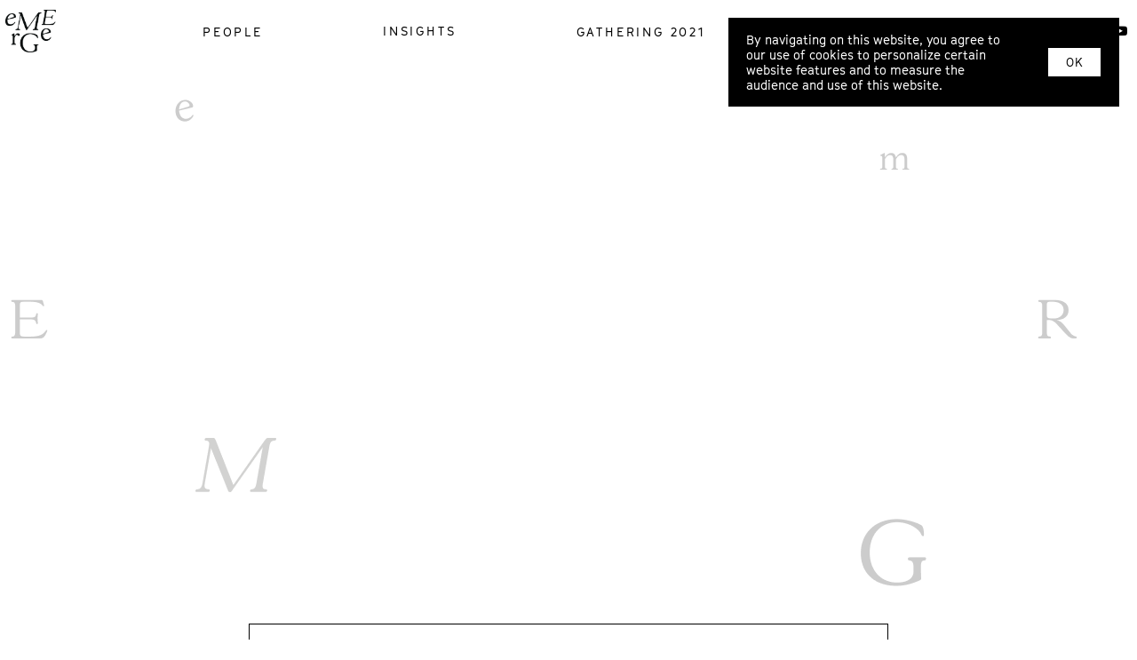

--- FILE ---
content_type: text/html; charset=utf-8
request_url: https://www.whatisemerging.com/videos/awakening-from-the-meaning-crisis
body_size: 12510
content:
<!DOCTYPE html>
<html>
  <head>
    <title>Awakening from the Meaning Crisis - Emerge</title>
    <meta name="description" content="Cognitive science, deep history and philosophy at its best.  John Vervaeke, PhD is an award-winning lecturer at the University of Toronto in the departments of psychology, cognitive science and Buddhist psychology. ">

    <!-- Facebook Open Graph data -->
    <meta property="og:title" content="Awakening from the Meaning Crisis - Emerge" />
    <meta property="og:type" content="website" />
    <meta property="og:url" content="https://www.whatisemerging.com/videos/awakening-from-the-meaning-crisis" />
    <meta property="og:image" content="https://res.cloudinary.com/whatisemerging/image/upload/c_fill,h_675,w_1200/v1/cache/1230be8da6aad1b7c3fdb2fa25890d78.png " />
    <meta property="og:description" content="Cognitive science, deep history and philosophy at its best.  John Vervaeke, PhD is an award-winning lecturer at the University of Toronto in the departments of psychology, cognitive science and Buddhist psychology. " />
    <meta property="og:site_name" content="" />

    <!-- Twitter Card data -->
    <meta name="twitter:site" content="@whatisemerging">
    <meta name="twitter:title" content="Awakening from the Meaning Crisis - Emerge">
    <meta name="twitter:description" content="Cognitive science, deep history and philosophy at its best.  John Vervaeke, PhD is an award-winning lecturer at the University of Toronto in the departments of psychology, cognitive science and Buddhist psychology. ">
    <meta name="twitter:creator" content="@whatisemerging">
    <meta name="twitter:image:src" content="https://res.cloudinary.com/whatisemerging/image/upload/c_fill,h_675,w_1200/v1/cache/1230be8da6aad1b7c3fdb2fa25890d78.png ">
    <meta name="twitter:card" content="summary_large_image">

    <meta name="csrf-param" content="authenticity_token" />
<meta name="csrf-token" content="0jd0lYDcYEicBoAnOTKb0T5SAhlxN7UtyY9QnldnwbJWzrm69OkAmIehte2FfvEfJwCzR4FDMUkaNI8rqiVzoA==" />
    <link rel="shortcut icon" type="image/x-icon" href="/assets/Emerge_Logo-dba107a9d19d3cfd0f50dbd96434cb7772f2edb24d9c5452b3283dec4135ebfe.png" />

    <!-- Global site tag (gtag.js) - Google Analytics -->
    <script async src="https://www.googletagmanager.com/gtag/js?id=UA-138209983-2"></script>
    <script>
      window.dataLayer = window.dataLayer || [];
      function gtag(){dataLayer.push(arguments);}
      gtag('js', new Date());

      gtag('config', 'UA-138209983-2');
    </script>

    <link rel="stylesheet" media="all" href="/assets/application-cd1f1c0faeffbf94411bc2803bcbf649cac59cdd30ab8db15606d118816c5a2a.css" data-turbolinks-track="reload" />
    <script src="/assets/application-bfed7fd3aac922d363b33eae987d38d9be29021eab1a0632255d27b17e987375.js" data-turbolinks-track="reload"></script>
    <link href="https://fonts.googleapis.com/css?family=Bai+Jamjuree|Chakra+Petch|Merriweather|Noto+Serif|PT+Serif|Roboto+Slab" rel="stylesheet">
    <link rel="stylesheet" href="https://use.fontawesome.com/releases/v5.3.1/css/all.css" integrity="sha384-mzrmE5qonljUremFsqc01SB46JvROS7bZs3IO2EmfFsd15uHvIt+Y8vEf7N7fWAU" crossorigin="anonymous">
    <meta name=viewport content="width=device-width, initial-scale=1">
  </head>

  <body class="grey">
        <div class="gdpr__cookie_consent js-gdpr__cookie_consent">
    <div class="gdpr__cookie_consent__text">
      By navigating on this website, you agree to our use of cookies to personalize certain website features and to measure the audience and use of this website.
    </div>
    <div class="gdpr__cookie_consent__buttons">
      <button class="gdpr__cookie_consent__buttons__ok js-gdpr__cookie_consent__buttons__ok"> OK</button>
    </div>
  </div>




    
<div class="navbar">

  <!-- Left Navigation -->
  <div class="logo-hide">
    <a href="/" class="navbar-left">
      <img id="logo" class="logo-hide" src="/assets/Emerge_Logo-dba107a9d19d3cfd0f50dbd96434cb7772f2edb24d9c5452b3283dec4135ebfe.png" alt="Emerge logo" />
    </a>
  </div>

  <!-- Center Navigation -->
  <div class="navbar-center hidden-xs hidden-sm">
    <a class="navbar-item navbar-link" href="/profiles">people</a>
    

    <div class="navbar-item-menu">
      <a class="navbar-item navbar-link" href="/opinions">
        insights
</a>      <div class="navbar-item-dropdown-menu" aria-labelledby="navbarDropdown">
        <a class="navbar-item navbar-link" href="/opinions">essays</a>
        <a class="navbar-item navbar-link active" href="/videos">videos</a>
        <a class="navbar-item navbar-link" href="/podcasts">podcasts</a>
      </div>
    </div>

    


    <a class="navbar-item navbar-link" href="/gathering">gathering 2021</a>
    <a class="navbar-item navbar-link" href="/about">about</a>
  </div>

  <!-- right Navigation -->
  <div class="navbar-right">
    <div class="hidden-xs hidden-sm">
      <a target="_blank" rel="nofollow" href="https://twitter.com/whatisemerging">
        <i class="social fab fa-twitter"></i>
</a>      <a target="_blank" rel="nofollow" href="https://www.facebook.com/whatisemerging">
        <i class="social fab fa-facebook-f"></i>
</a>      <a target="_blank" rel="nofollow" href="https://www.instagram.com/whatisemerging/">
        <i class="social fab fa-instagram"></i>
</a>      <a target="_blank" rel="nofollow" href="https://linkedin.com/company/whatisemerging">
        <i class="social fab fa-linkedin-in"></i>
</a>      <a target="_blank" rel="nofollow" href="https://www.youtube.com/channel/UCtEINk-Y-JjcwH4dl6z2EKg">
        <i class="social fab fa-youtube"></i>
</a>    </div>

    <div class="navbar-item hidden-md hidden-lg">
      <div class="dropdown">
        <i class="fa fa-bars dropdown-toggle" data-toggle="dropdown"></i>
        <ul class="dropdown-menu dropdown-menu-right dropdown-menu-columns navbar-dropdown-menu">
            <li><a class="navbar-item navbar-link" href="/profiles">People</a></li>
            <li><a class="navbar-item navbar-link" href="/opinions">Insights</a></li>
            <li><a class="navbar-item navbar-link" href="/dispatches">Dispatches</a></li>
            <li><a class="navbar-item navbar-link" href="/videos">Videos</a></li>
          <!--          <li></li>-->
            <li><a class="navbar-item navbar-link" href="/podcasts">Podcasts</a></li>
            <li><a class="navbar-item navbar-link" href="/events">Events</a></li>
            <li><a class="navbar-item navbar-link" href="/spaces">Spaces</a></li>
            <li><a class="navbar-item navbar-link" href="/gathering">Gathering 2021</a></li>
            <li><a class="navbar-item navbar-link" href="/about">About</a></li>
        </ul>
      </div>
    </div>
  </div>

</div>

<script src="https://code.jquery.com/jquery-3.2.1.slim.min.js" integrity="sha384-KJ3o2DKtIkvYIK3UENzmM7KCkRr/rE9/Qpg6aAZGJwFDMVNA/GpGFF93hXpG5KkN" crossorigin="anonymous"></script>
<script src="https://cdnjs.cloudflare.com/ajax/libs/popper.js/1.11.0/umd/popper.min.js" integrity="sha384-b/U6ypiBEHpOf/4+1nzFpr53nxSS+GLCkfwBdFNTxtclqqenISfwAzpKaMNFNmj4" crossorigin="anonymous"></script>
<script src="https://maxcdn.bootstrapcdn.com/bootstrap/4.0.0-beta/js/bootstrap.min.js" integrity="sha384-h0AbiXch4ZDo7tp9hKZ4TsHbi047NrKGLO3SEJAg45jXxnGIfYzk4Si90RDIqNm1" crossorigin="anonymous"></script>

    

    
<div class="videos-container">
  <div class="video-container">
    <iframe class=embedded-video src=https://www.youtube.com/embed/54l8_ewcOlY frameborder="0" allow="accelerometer; autoplay; encrypted-media; gyroscope; picture-in-picture" allowfullscreen></iframe>
  </div>
  <div class="video-header">
    <h1 class='profile-headline'>Awakening from the Meaning Crisis</h1>
    <h2>Cognitive science, deep history and philosophy at its best.  John Vervaeke, PhD is an award-winning lecturer at the University of Toronto in the departments of psychology, cognitive science and Buddhist psychology. </h2>
  </div>
  <div class="event-container">
    <div class="event-body">
      <div>Part 1 of John Vervaeke's lecture series (ten lectures published so far) on how cognitive science, existential philosophy, Buddhism, Hellenistic philosophy and psychedelics can be used to address the meaning crisis. <em>John Vervaeke</em>, PhD is an award-winning lecturer at the University of Toronto in the departments of psychology, cognitive science and Buddhist psychology. In this series Vervaeke will give the history of the meaning crisis, how it is affecting society today, and then give an account on how we can address this problem. Very well integrated understanding. Weaving together historical narrative and contemporary science to paint a compelling picture of foundation of the meta-crisis of out times.</div>
    </div>
  </div>

  <script>
    var imgs = document.querySelectorAll('.event-body img');
    var divs = document.querySelectorAll('.event-body div');
    var videos = document.querySelectorAll('.event-body video');
    console.log(imgs);
    console.log(divs);

    [].forEach.call(divs, function(div) {
      div.classList.add("body");
    });

    [].forEach.call(imgs, function(img) {
      img.closest("div").classList.remove("body");
      img.closest("div").classList.add("wide");
    });

    [].forEach.call(videos, function(video) {
      video.closest("div").classList.remove("body");
      video.closest("div").classList.add("video");
    });
  </script>

</div>


    <div class="footer">
  <div class="footer-left">
    <div>
      <l3>Join our newsletter</l3>
    </div>

    <div id="mc_embed_signup">
  <form action="https://systems-souls-society.us17.list-manage.com/subscribe/post?u=03daa88c3075ee5b17c8a7ce6&amp;id=f3b5021c84" method="post" id="mc-embedded-subscribe-form" name="mc-embedded-subscribe-form" class="validate" target="_blank" novalidate>
    <div id="mc_embed_signup_scroll">
      <div class="mc-field-group">
        <input type="email" value="" name="EMAIL" class="required email" id="mce-EMAIL" placeholder="your email address" required>
      </div>

      <div class="mc-field-group hidden">
        <label for="mce-FNAME">First Name </label>
        <input type="text" value="" name="FNAME" class="" id="mce-FNAME">
      </div>

      <div class="mc-field-group hidden">
        <label for="mce-LNAME">Last Name </label>
        <input type="text" value="" name="LNAME" class="" id="mce-LNAME">
      </div>

      <div id="mce-responses" class="clear hidden">
        <div class="response" id="mce-error-response" style="display:none"></div>
        <div class="response" id="mce-success-response" style="display:none"></div>
      </div>    <!-- real people should not fill this in and expect good things - do not remove this or risk form bot signups-->

      <div style="position: absolute; left: -5000px;" aria-hidden="true">
        <input type="text" name="b_03daa88c3075ee5b17c8a7ce6_f3b5021c84" tabindex="-1" value="">
      </div>

      <div class="clear">
        <input type="submit" value="Subscribe" name="subscribe" id="mc-embedded-subscribe" class="button">
      </div>
    </div>
  </form>
</div>



<!--End mc_embed_signup-->
  </div>

  <div class="footer-center-left">
    <div>
      <l3>or find us on</l3>
    </div>
    <div>
      <a target="_blank" rel="nofollow" href="https://twitter.com/whatisemerging">
        <i class="social fab fa-twitter"></i>
</a>      <a target="_blank" rel="nofollow" href="https://www.facebook.com/whatisemerging">
        <i class="social fab fa-facebook-f"></i>
</a>      <a target="_blank" rel="nofollow" href="https://www.instagram.com/whatisemerging/">
        <i class="social fab fa-instagram"></i>
</a>      <a target="_blank" rel="nofollow" href="https://linkedin.com/company/whatisemerging">
        <i class="social fab fa-linkedin-in"></i>
</a>      <a target="_blank" rel="nofollow" href="https://www.youtube.com/channel/UCtEINk-Y-JjcwH4dl6z2EKg">
        <i class="social fab fa-youtube"></i>
</a>    </div>
  </div>
  <div class="footer-center-right">
    <l3>Emerge is a
      <br>social systems
      <br>change initiative led
      <br>by
      <a class="footer-inline-link" target="_blank" rel="nofollow" href="https://systems-souls-society.com/">
        Perspectiva.
</a>    </l3>
  </div>
  <div class="footer-right">
    <a href="/imprint"><l3>Imprint</l3></a>
  </div>
</div>


    <script src="https://maps.googleapis.com/maps/api/js?libraries=places&amp;key=AIzaSyBgvpLsMnta7xrdoucc2SVg23-Cdj_xbwU"></script>

    <script src="/packs/maps-7d991efd9e52c50fcad0.js"></script>
  </body>

  <script>
    $(function(){
      $('.js-gdpr__cookie_consent__buttons__ok').click(function() {
        Cookies.set('gdpr.cookie_consent.ok', true, { path: '/', expires: 365 });
        $('.js-gdpr__cookie_consent').remove();
      });
    });
  </script>

</html>


--- FILE ---
content_type: text/css
request_url: https://www.whatisemerging.com/assets/application-cd1f1c0faeffbf94411bc2803bcbf649cac59cdd30ab8db15606d118816c5a2a.css
body_size: 8537
content:
@font-face{font-family:'Cinetype';src:url(/assets/cinetype/GT-Cinetype-Regular-a7246b82a5ccd4ed8ed409b61151886054682641030fa1ffc6abf6ec4b9eb2af.eot);src:url(/assets/cinetype/GT-Cinetype-Regular-034b95d9cf538ca2f28a3d0dcb28b7346f0d2ed8ba027c3bcc0ddb1a003c8bfa.woff) format("woff"),url(/assets/cinetype/GT-Cinetype-Regular-d8eb97c704ac39c132737f23e3e93b3d5ded883b1f8fb880ba347f6db4aed840.ttf) format("truetype");font-weight:normal}@font-face{font-family:'Gascogne';src:url(/assets/gascogne/GascogneTS-Light-83bc57af8cdb893c3ef564890982478d36107d84c0981deb5910e5792773af9b.otf);font-weight:normal}@font-face{font-family:'Gascogne-xtralight';src:url(/assets/gascogne/38AF0D_0_0-0bf5e2427e9d053b15c958869dec1a88155fbacd1c88ad9b890832530693ae19.woff) format("woff")}*{box-sizing:border-box;font-family:"Gascogne-xtralight"}body{margin:4px;position:relative;min-height:1vh}body.home{background:url(/assets/Frame-home-5c41d59e66e0219060fe5f56677bcfa1d884e09ccd4c69f2ca146209dcf49ce8.png) top repeat-y}body.grey{background:url(/assets/Frame-grey-fcd6a6bb69b7e2a70a7a43064b733496e8473680b5e9c862280fa473e24433aa.png) top repeat-y}body.index{background:url(/assets/Frame-articles-39ef5c71b926153e970b688d2c24dfa207d77847ffd90e42be79c5524e60346a.png) top repeat-y}body.temp{background:url(/assets/Frame-placeholder-1553d69458a99bc99a23bee363d2dcf1dff4611808bbd8b9f6e3d87509a59ac9.png) top repeat-y}p{margin:10px;line-height:1.6em;letter-spacing:.04em}h1,h2,h3,h4,h5{margin-top:0;margin-bottom:0;font-family:"Gascogne";font-weight:100;color:black}h1{font-family:"Gascogne";font-size:24px;text-transform:uppercase;letter-spacing:.1em;white-space:pre-wrap;line-height:1.3}h2{font-family:"Gascogne";font-size:18px;letter-spacing:.03em;line-height:1.3}h3{font-family:"Gascogne";font-size:20px;letter-spacing:.03em;line-height:1.3}h4{font-family:"Gascogne-xtralight";font-size:16px;letter-spacing:.04em;line-height:1.3}l1,l2,l3,l4{margin-top:0;margin-bottom:0;font-family:"Cinetype";font-weight:100;color:black}l1{font-size:40px}l2{font-size:25px}l3{font-size:14px;text-transform:uppercase;letter-spacing:.15em;line-height:1.3em}input,select{outline:none !important}a{color:#1BB3AA;text-decoration:none}a:hover{opacity:80%}blockquote{font-size:25px;width:100%;margin:48px auto;line-height:1.3em;letter-spacing:.02em;text-align:center;max-width:840px}video{width:100%;margin:48px auto}pre iframe{height:472px;width:840px;margin:12px auto;position:relative;display:block}figcaption{margin-top:-6px;font-size:13px;letter-spacing:.04em;line-height:1.1em;max-width:400px}select{-webkit-appearance:button;-webkit-border-radius:0px;-webkit-padding-end:20px;-webkit-padding-start:2px;-webkit-user-select:none;border:1px solid black;color:#555;background-color:white;margin:8px 4px;overflow:hidden;padding:5px 10px;text-overflow:ellipsis;white-space:nowrap;width:184px;background:top right 6px/contain no-repeat url(/assets/select-dfa4d9b90272bdc9bdf6b3d74be2667407e2c8f2cbacead426047c56113ba277.png)}input[type=submit]{font-size:13px;font-family:"Cinetype";border:1px solid black;letter-spacing:.02em;border-radius:0;background-color:white;vertical-align:middle;box-sizing:border-box;height:28px;padding:0 10px;display:inline-block;margin:0 32px;transition:all 0.23s ease-in-out 0s;-webkit-appearance:none}.heading{font-family:"Gascogne";font-weight:300}.category{font-family:"Cinetype";font-size:12px;text-transform:uppercase;outline:solid black 1px;background-color:white;padding:4px;letter-spacing:.15em;text-shadow:none;color:black}.tag{font-family:"Cinetype";font-size:12px;text-transform:uppercase;outline:solid black 1px;color:white;background-color:black;padding:4px;letter-spacing:.15em}.link{padding:18px 4px}.container-pp{margin-left:20px;margin-right:20px}.container{width:100% !important;padding:0 !important}.main-container{min-height:calc(100vh - 170px);margin-top:20px;margin-bottom:40px}.social{padding:5px;color:black}.upcase{text-transform:uppercase;letter-spacing:.12em !important}.center{text-align:center}.middle{justify-content:center}.primary{font-family:"Cinetype"}.secondary{font-family:"Gascogne" !important}.white{color:white}.round{border-radius:50%}.hidden{display:none !important}.hidden-logo{opacity:0}.tall{line-height:1.4em}.compact{margin-bottom:0 !important}.collapse{display:block;max-height:0px;overflow:hidden;transition:max-height 0.5s cubic-bezier(0, 1, 0, 1)}.collapse.show{max-height:99em;transition:max-height .5s ease-in-out}.image_show{max-width:100%;max-height:80vh;width:auto;height:auto;object-fit:contain;margin:10px auto}.imprint-container{min-height:calc(100vh - 375px);margin:100px auto;max-width:800px;text-align:center}.imprint-body{margin:0 auto 36px}.about-subhead{margin:48px 10px 14px}.fa-bars{font-size:22px !important}#button-clear{font-size:13px;font-family:"Cinetype";border:1px solid black;letter-spacing:.02em;border-radius:0;background-color:white;vertical-align:middle;box-sizing:border-box;height:30px;padding:5px 10px;display:inline-block;transition:all 0.23s ease-in-out 0s;-webkit-appearance:none;align-items:flex-start;text-align:center;cursor:default;color:buttontext;margin:8px 4px}trix-toolbar{position:sticky;top:20px;background:white}.trix-button:disabled{display:none}.form-submit-buttons{position:sticky;bottom:0;background-color:white;padding:20px;display:flex;flex-direction:row;justify-content:flex-end}.grid_flex{overflow:hidden;justify-content:center}@media screen and (min-width: 420px){.grid_flex{grid-template-columns:repeat(auto-fill, 420px);display:grid;grid-gap:100px 20px}}.home-grid-flex{overflow:hidden;justify-content:center}@media (min-width: 420px){.home-grid-flex{display:grid;grid-gap:100px 20px;grid-template-columns:repeat(auto-fill, 420px)}}@media screen and (max-width: 969px){.home-grid-flex{max-height:1130px}}@media screen and (min-width: 970px){.home-grid-flex{max-height:440px}}.recommended-grid-flex{overflow:hidden;justify-content:center}@media (min-width: 420px){.recommended-grid-flex{display:grid;grid-gap:100px 20px;grid-template-columns:repeat(auto-fill, 420px)}}@media screen and (min-width: 969px){.recommended-grid-flex{max-height:1130px}}@media screen and (min-width: 1410px){.recommended-grid-flex{max-height:440px}}@media screen and (max-width: 767px){.hidden-xs{display:none !important}}@media (min-width: 768px) and (max-width: 1050px){.hidden-sm{display:none !important}}@media (min-width: 1051px) and (max-width: 1199px){.hidden-md{display:none !important}}@media (min-width: 1200px){.hidden-lg{display:none !important}}.grid-container{margin:0 auto}@media screen and (max-width: 1399px){.grid-container{width:100%}}@media screen and (min-width: 1400px){.grid-container{width:calc(100% - 140px)}}.page-head{text-align:center;margin:100px 0 8px}.page-subhead{text-align:center;margin:8px auto 70px auto;max-width:540px}.navbar{background:white;transition:all 0.3s ease;height:62px;display:flex;align-items:center;justify-content:space-between;position:sticky;top:4px;z-index:1;margin:0}.navbar-home{z-index:0}.navbar-home-quote{position:absolute;top:36px;left:176px;width:205px;font-size:16px;color:#1BB3AA}@media screen and (max-width: 940px){.navbar-home-quote{display:none !important}}.navbar-left{display:flex;align-items:center;justify-content:space-between}.navbar-center{display:flex;align-items:center;justify-content:space-around;width:70%;flex-wrap:wrap}.navbar-right{display:flex;align-items:center;justify-content:space-between;font-size:14px;margin-right:5px}.navbar-item{cursor:pointer;padding:0 5px;font-size:14px;font-family:"Cinetype";text-transform:uppercase;letter-spacing:.2em}.navbar-link{color:black;text-decoration:none}.navbar-link:hover{color:grey;text-decoration:none}.navbar-item-menu{position:relative;padding:20px 0}.navbar-item-dropdown-menu{position:absolute;top:80%;left:0;z-index:1000;display:none;padding:0 20px 8px 20px;float:left;min-width:10rem;max-width:767px;width:100%;margin:0 auto;font-size:17px;text-align:left;list-style:none;background-color:white;background-clip:padding-box}.navbar-item-menu:hover>.navbar-item-dropdown-menu{position:absolute;display:block}.navbar-item.active{color:#1BB3AA;font-weight:bold;text-decoration:none;font-size:16px}.navbar-item-dropdown-menu>.navbar-item.active{font-size:14px}.navbar-dropdown-menu{margin-top:15px;border-color:black}.navbar-dropdown-menu li>a{transition:color 0.3s ease;font-weight:lighter !important;font-size:15px !important;line-height:22px !important;padding:10px 20px}.navbar-dropdown-menu li>a:hover{background:transparent !important;color:black !important}.navbar-dropdown-menu:before{height:10px;width:10px;position:absolute;right:10px;top:-6px;background-color:white;transform:rotate(45deg);border-left:1px solid #E6E6E6;border-top:1px solid #E6E6E6}#logo{height:60px;width:69px;padding:6px}#logo-home{height:116px;margin:16px auto}.tagbar-container{transition:all 0.3s ease;height:32px;padding:0px 30px;display:flex;align-items:center;justify-content:center;position:sticky !important;top:70px;z-index:0;margin-top:32px}.tagbar{justify-content:space-between}.tagbar-item{cursor:pointer;padding:0 5px;font-family:"Cinetype";flex:auto;text-transform:uppercase;color:black}.tagbar-link{font-size:10px;text-decoration:none;padding:3px 5px;font-family:"Cinetype";text-transform:uppercase;background-color:#e2e2e2;margin:4px;letter-spacing:.2em;color:black}.tagbar-link.active{color:white;background-color:black;padding:3px 5px}.tagbar-link.blank{background-color:transparent}.tagbar-link:hover{color:greys;text-decoration:none}.tagbar .active{color:white;background-color:black}.card-container{display:flex;flex-direction:column;position:relative}.card{display:flex;flex-direction:column;width:100%;max-width:420px;height:440px;padding:30px;letter-spacing:.02em;line-height:1.3;background-color:#ffffff;margin:0 auto}@media screen and (max-width: 440px){.card{margin:50px auto}}@media (max-width: 420px){.card{height:460px}}.card-media{display:flex;flex-direction:column;max-width:750px;border:solid 1px black;padding:30px;letter-spacing:.02em;line-height:1.3;background-color:#ffffff;margin:0 auto}.card-pin{display:flex;flex-direction:column;max-width:750px;border:solid 1px black;padding:30px;letter-spacing:.02em;line-height:1.3;background-color:#ffffff;margin:0 auto}.draft{background-color:#e2e2e2 !important}.card-text{margin:16px 0 auto 0}@media screen and (max-width: 899px){.card-text{height:140px}}@media screen and (min-width: 900px){.card-text{height:114px}}@media screen and (max-width: 899px){.card-text.small{height:160px;min-height:160px}}@media screen and (min-width: 900px){.card-text.small{height:160px;min-height:124px}}.card-emergepodcast-head{font-size:20px}.card-headline{margin:.5em 0 0}.card-img{height:200px;max-width:360px;width:100%;text-shadow:0 1px 3px rgba(0,0,0,0.6);background-size:cover !important;background-position:center;color:white;position:relative;margin:0 auto}.card-category{position:absolute;bottom:10px;left:-10px}.card-tag{position:absolute;bottom:10px;right:-10px}.card-tag-left{position:absolute;bottom:10px;left:-10px}.card-tag-media{position:relative;margin:-20px 0 0 auto;bottom:10px;right:-10}.card-subhead{overflow:hidden;line-height:1.3em;margin:8px 0}.card-date{overflow:hidden;line-height:1.3em;font-size:14px;font-family:"Cinetype"}.card-contributor{letter-spacing:.03em;color:#1BB3AA;font-style:italic}.card-quote{font-family:"Cinetype";font-style:italic;font-size:25px;letter-spacing:.03em}.card-emergepodcast{margin:0 auto auto;grid-area:1 / 1 / 1 / 1;background-color:white}.card-contribute{margin:0 auto auto;grid-area:1 / -2 / 1 / -1;background-color:white}@media screen and (max-width: 860px){.card-contribute{display:none !important}}.card-plus{font-family:"Gascogne";font-size:250px;text-align:center;margin:auto;color:black}.black-background{background:black !important}.contributor-container{display:flex;flex-direction:row;align-items:center;max-width:440px;margin:48px auto;padding:0 16px}.contributor-image{border-radius:50%;min-width:100px;min-height:100px;width:100px;height:100px;object-fit:cover}.contributor-name{font-size:13px}.contributor-text-container{display:flex;flex-direction:column;padding-left:16px;font-size:13px;line-height:1.3em;letter-spacing:.045em}.contributor-text-header{padding:4px 0}.contributor-text-container-left{display:flex;flex-direction:column;padding-right:16px;font-size:13px;line-height:1.3em;letter-spacing:.045em}.contributor-header{font-family:"Gascogne";font-size:25px;margin:10px 0;letter-spacing:.03em}.logged-in-container{background-color:#336B35;color:white !important;padding:10px;display:flex;justify-content:space-between}.logged-in-button{color:white;padding:0 5px;font-family:"Roboto Slab"}.logged-in-card{display:flex;justify-content:space-between;width:100%;padding:0 8px;position:absolute;z-index:1}.logged-in-icon{display:flex}.logged-in-left{display:flex}.admin{font-family:"Roboto Slab"}h3.admin{color:#336B35}.admin.white{color:white}.dropup,.dropright,.dropdown,.dropleft{position:relative}.dropdown-toggle{font-size:40px}.dropdown-menu{position:absolute;top:100%;left:0;z-index:1000;display:none;float:left;min-width:10rem;max-width:767px;width:100%;margin:0 auto;font-size:17px;text-align:left;list-style:none;background-color:white;background-clip:padding-box}.dropdown-menu-right{right:0;left:auto}.dropdown-row{display:flex;flex-direction:row}.dropdown-menu-columns{list-style:none;margin:11px -11px;padding:0px;border-bottom:solid 1px black}.dropdown-menu-columns li a{display:block;clear:both;line-height:1.428571429;color:#333;white-space:normal;text-align:center;border:solid 1px black;border-bottom:0}.dropup .dropdown-menu{top:auto;bottom:100%;margin-top:0;margin-bottom:0.125rem}.dropright .dropdown-menu{top:0;right:auto;left:100%;margin-top:0;margin-left:0.125rem}.dropright .dropdown-toggle::after{vertical-align:0}.dropleft .dropdown-menu{top:0;right:100%;left:auto;margin-top:0;margin-right:0.125rem}.dropleft .dropdown-toggle::before{vertical-align:0}.dropdown-menu[x-placement^="top"],.dropdown-menu[x-placement^="right"],.dropdown-menu[x-placement^="bottom"],.dropdown-menu[x-placement^="left"]{right:auto;bottom:auto}.dropdown-item{display:block;width:100%;padding:0.25rem 1.5rem;clear:both;color:gray;text-align:inherit;white-space:nowrap;background-color:transparent;border:0}.dropdown-item.active,.dropdown-item:active{color:black;text-decoration:none}.dropdown-item.disabled,.dropdown-item:disabled{color:gray;background-color:transparent}.dropdown-menu.show{display:block}.dropdown-header{display:block;padding:0.5rem 1.5rem;margin-bottom:0;font-size:0.875rem;color:gray;white-space:nowrap}.dropdown-item-text{display:block;padding:0.25rem 1.5rem;color:gray}.footer{background:white;min-height:80px;display:flex;align-items:top;justify-content:space-between;position:sticky;top:4px;margin:0;margin-top:168px;padding:24px 80px}@media (max-width: 1200px){.footer{flex-wrap:wrap}}@media (max-width: 870px){.footer{flex-direction:column}}@media (max-width: 600px){.footer{padding:24px 10px}}.footer-left{display:flex;flex-direction:column;align-items:left;min-width:400px}@media (max-width: 1200px){.footer-left{margin:20px 40px}}#mc_embed_signup input.email{font-size:17px;letter-spacing:.02em;border:0;border-bottom:1px solid black;box-sizing:border-box;height:32px;padding:0px 0.4em;display:inline-block;margin:0;max-width:235px;vertical-align:top}#mc_embed_signup form{text-align:center;padding:10px 0 10px 0}.mc-field-group{display:inline-block}#mc_embed_signup label{display:block;font-size:16px;padding-bottom:10px;font-weight:bold}#mc_embed_signup .clear{display:inline-block}#mc_embed_signup .button{font-size:13px;font-family:"Cinetype";border:1px solid black;letter-spacing:.02em;background-color:transparent;vertical-align:middle;box-sizing:border-box;height:34px;line-height:30px;padding:0 10px;display:inline-block;margin:0 32px;transition:all 0.23s ease-in-out 0s}#mc_embed_signup .button:hover{background-color:#777;cursor:pointer}#mc_embed_signup div#mce-responses{float:left;top:-1.4em;padding:0em .5em 0em .5em;overflow:hidden;width:90%;margin:0 5%;clear:both}#mc_embed_signup div.response{margin:1em 0;padding:1em .5em .5em 0;font-weight:bold;float:left;top:-1.5em;z-index:1;width:80%}#mc_embed_signup #mce-error-response{display:none}#mc_embed_signup #mce-success-response{color:#529214;display:none}#mc_embed_signup label.error{display:block;float:none;width:auto;margin-left:1.05em;text-align:left;padding:.5em 0}#mc_embed_signup{background:#fff;clear:left;width:100%}#mc-embedded-subscribe-form input[type=checkbox]{display:inline;width:auto;margin-right:10px}#mergeRow-gdpr{margin-top:20px}#mergeRow-gdpr fieldset label{font-weight:normal}#mc-embedded-subscribe-form .mc_fieldset{border:none;min-height:0px;padding-bottom:0px}#mc_embed_signup_scroll{align-items:flex-start;display:flex}.footer-center-left{display:flex;flex-direction:column;align-items:flex-start;justify-content:top;min-width:140px}@media (max-width: 1200px){.footer-center-left{margin:20px 40px}}@media (min-width: 900px) and (max-width: 1200px){.footer-center-left{align-items:flex-end}}.footer-center-right{display:flex;flex-direction:column;align-items:left;text-align:left;min-width:180px}@media (max-width: 1200px){.footer-center-right{margin:20px 40px}}.footer-center-right a{font-family:inherit}.footer-right{display:flex;align-items:left;min-width:80px}@media (max-width: 1200px){.footer-right{margin:20px 40px}}button,input,select,textarea{font-family:inherit;font-size:100%;height:inherit;min-height:inherit}.form-profile-head-card{display:flex;flex-direction:column;margin:-200px auto 0 auto;max-width:720px;border:solid 1px black;padding:30px;background-color:#ffffff;height:228px;text-align:center}.form-profile-container{width:80%;background-color:white;margin:30px auto;max-width:720px}#article_photo{height:2em;background:white;margin-top:24px}#article_headline{margin:8px 0;font-family:"Gascogne";font-size:25px;text-transform:uppercase;letter-spacing:.1em;text-align:center}#article_subhead{margin-top:0px;font-family:"Gascogne";font-size:17px;letter-spacing:.02em;line-height:1.2em;text-align:center}#article_tag{font-family:"Cinetype";font-size:12px;text-transform:uppercase;color:white;background-color:black;padding:0;letter-spacing:.15em;margin:0 auto;height:2em;text-align:center}#map{height:500px;width:100%;background-color:black;margin:16px 0 40px}.map-pin-link{font-family:"Cinetype"}.pagy-container{margin:40px auto;text-align:center;font-family:"Cinetype"}.page{font-family:"Cinetype";padding:2px;font-size:14px;text-transform:uppercase;letter-spacing:.15em;line-height:1.3em;color:black}.page a{font-family:"Cinetype";font-size:14px;text-transform:uppercase;letter-spacing:.15em;line-height:1.3em;color:black}.active{color:#1BB3AA}.gdpr__cookie_consent{background-color:black;height:100px;display:flex;position:absolute;top:20px;right:20px;width:440px;font-size:14px;align-items:center;padding:20px;z-index:100}.gdpr__cookie_consent__text{color:white;font-family:"Cinetype"}.gdpr__cookie_consent__buttons__ok{font-family:"Cinetype";font-size:13px;border:1px solid black;letter-spacing:.02em;background-color:white;vertical-align:middle;box-sizing:border-box;height:34px;line-height:30px;padding:0 20px;display:inline-block;margin:0 0 0 32px;transition:all 0.23s ease-in-out 0s}.temp-container{min-height:calc(100vh - 375px);margin:100px auto}.temp-head{text-align:center}.temp-subhead{text-align:center}.temp-card{margin:0 auto;background-color:white;max-width:720px;text-align:center}@media screen and (max-width: 899px){.temp-card{width:100%;padding:18px 8px}}@media screen and (min-width: 900px){.temp-card{width:80%;padding:30px 80px}}.temp-card h2{margin:16px auto}.contribute{font-size:19px;text-transform:uppercase;letter-spacing:.15em;line-height:1.3em;font-family:"Cinetype";color:grey;text-align:center;margin:0 auto;display:block;padding:8px;overflow-wrap:break-word}#about{text-align:left;max-width:900px}.home-grid-container a{grid-row:span 2;justify-item:stretch}.home-grid-articles{overflow:hidden;justify-content:center}@media (min-width: 420px){.home-grid-articles{grid-template-columns:repeat(auto-fill, 420px);display:grid;grid-gap:100px 20px}}@media (max-width: 971px){.home-grid-articles :nth-child(n+5){display:none}}@media (min-width: 972px) and (max-width: 1851px){.home-grid-articles :nth-child(n+7){display:none}}@media (min-width: 1852px){.home-grid-articles :nth-child(n+9){display:none}}.feature-card .card{max-width:none;height:790px}.feature-updates-card{grid-area:update}@media screen and (max-width: 899px){.feature-card .card-img{min-height:480px}}@media (min-width: 900px){.feature-card .card-img{min-height:614px}}.home-card-container{display:flex;flex-direction:column;grid-row:span 2}.home-section{display:flex;flex-direction:column}@media screen and (max-width: 859px){.home-section{margin:80px auto}}@media (min-width: 860px){.home-section{margin:120px 56px}}.home-section-head{background-color:white;margin:20px auto;padding:20px}trix-editor{border:1px solid #bbb;border-radius:3px;margin:0;padding:0.4em 0.6em;min-height:5em;outline:none}trix-toolbar *{box-sizing:border-box}trix-toolbar .trix-button-row{display:flex;flex-wrap:nowrap;justify-content:space-between}trix-toolbar .trix-button-group{display:flex;margin-bottom:10px;border:1px solid #bbb;border-top-color:#ccc;border-bottom-color:#888;border-radius:3px}trix-toolbar .trix-button{position:relative;float:left;color:rgba(0,0,0,0.6);font-size:0.75em;font-weight:600;white-space:nowrap;padding:0 0.5em;margin:0;outline:none;border:none;border-bottom:1px solid #ddd;border-radius:0;background:transparent}trix-toolbar .trix-button:not(:first-child){border-left:1px solid #ccc}trix-toolbar .trix-button.trix-active{background:#cbeefa;color:black}trix-toolbar .trix-button:not(:disabled){cursor:pointer}trix-toolbar .trix-button:disabled{color:rgba(0,0,0,0.125)}@media (max-device-width: 768px){trix-toolbar .trix-button{letter-spacing:-0.01em;padding:0 0.3em}}trix-toolbar .trix-button--icon{font-size:inherit;width:2.6em;height:1.6em;max-width:calc(0.8em + 4vw);text-indent:-9999px}@media (max-device-width: 768px){trix-toolbar .trix-button--icon{height:2em;max-width:calc(0.8em + 3.5vw)}}trix-toolbar .trix-button--icon::before{display:inline-block;position:absolute;top:0;right:0;bottom:0;left:0;opacity:0.6;content:"";background-position:center;background-repeat:no-repeat;background-size:contain}@media (max-device-width: 768px){trix-toolbar .trix-button--icon::before{right:6%;left:6%}}trix-toolbar .trix-button--icon.trix-active::before{opacity:1}trix-toolbar .trix-button--icon:disabled::before{opacity:0.125}trix-toolbar .trix-button--icon-bold::before{background-image:url(data:image/svg+xml,%3Csvg%20xmlns%3D%22http%3A%2F%2Fwww.w3.org%2F2000%2Fsvg%22%20width%3D%2224%22%20height%3D%2224%22%3E%3Cpath%20d%3D%22M15.6%2011.8c1-.7%201.6-1.8%201.6-2.8a4%204%200%200%200-4-4H7v14h7c2.1%200%203.7-1.7%203.7-3.8%200-1.5-.8-2.8-2.1-3.4zM10%207.5h3a1.5%201.5%200%201%201%200%203h-3v-3zm3.5%209H10v-3h3.5a1.5%201.5%200%201%201%200%203z%22%2F%3E%3C%2Fsvg%3E)}trix-toolbar .trix-button--icon-italic::before{background-image:url(data:image/svg+xml,%3Csvg%20xmlns%3D%22http%3A%2F%2Fwww.w3.org%2F2000%2Fsvg%22%20width%3D%2224%22%20height%3D%2224%22%3E%3Cpath%20d%3D%22M10%205v3h2.2l-3.4%208H6v3h8v-3h-2.2l3.4-8H18V5h-8z%22%2F%3E%3C%2Fsvg%3E)}trix-toolbar .trix-button--icon-link::before{background-image:url(data:image/svg+xml,%3Csvg%20xmlns%3D%22http%3A%2F%2Fwww.w3.org%2F2000%2Fsvg%22%20width%3D%2224%22%20height%3D%2224%22%3E%3Cpath%20d%3D%22M9.88%2013.7a4.3%204.3%200%200%201%200-6.07l3.37-3.37a4.26%204.26%200%200%201%206.07%200%204.3%204.3%200%200%201%200%206.06l-1.96%201.72a.91.91%200%201%201-1.3-1.3l1.97-1.71a2.46%202.46%200%200%200-3.48-3.48l-3.38%203.37a2.46%202.46%200%200%200%200%203.48.91.91%200%201%201-1.3%201.3z%22%2F%3E%3Cpath%20d%3D%22M4.25%2019.46a4.3%204.3%200%200%201%200-6.07l1.93-1.9a.91.91%200%201%201%201.3%201.3l-1.93%201.9a2.46%202.46%200%200%200%203.48%203.48l3.37-3.38c.96-.96.96-2.52%200-3.48a.91.91%200%201%201%201.3-1.3%204.3%204.3%200%200%201%200%206.07l-3.38%203.38a4.26%204.26%200%200%201-6.07%200z%22%2F%3E%3C%2Fsvg%3E)}trix-toolbar .trix-button--icon-strike::before{background-image:url(data:image/svg+xml,%3Csvg%20xmlns%3D%22http%3A%2F%2Fwww.w3.org%2F2000%2Fsvg%22%20width%3D%2224%22%20height%3D%2224%22%3E%3Cpath%20d%3D%22M12.73%2014l.28.14c.26.15.45.3.57.44.12.14.18.3.18.5%200%20.3-.15.56-.44.75-.3.2-.76.3-1.39.3A13.52%2013.52%200%200%201%207%2014.95v3.37a10.64%2010.64%200%200%200%204.84.88c1.26%200%202.35-.19%203.28-.56.93-.37%201.64-.9%202.14-1.57s.74-1.45.74-2.32c0-.26-.02-.51-.06-.75h-5.21zm-5.5-4c-.08-.34-.12-.7-.12-1.1%200-1.29.52-2.3%201.58-3.02%201.05-.72%202.5-1.08%204.34-1.08%201.62%200%203.28.34%204.97%201l-1.3%202.93c-1.47-.6-2.73-.9-3.8-.9-.55%200-.96.08-1.2.26-.26.17-.38.38-.38.64%200%20.27.16.52.48.74.17.12.53.3%201.05.53H7.23zM3%2013h18v-2H3v2z%22%2F%3E%3C%2Fsvg%3E)}trix-toolbar .trix-button--icon-quote::before{background-image:url(data:image/svg+xml,%3Csvg%20version%3D%221%22%20xmlns%3D%22http%3A%2F%2Fwww.w3.org%2F2000%2Fsvg%22%20width%3D%2224%22%20height%3D%2224%22%3E%3Cpath%20d%3D%22M6%2017h3l2-4V7H5v6h3zm8%200h3l2-4V7h-6v6h3z%22%2F%3E%3C%2Fsvg%3E)}trix-toolbar .trix-button--icon-heading-1::before{background-image:url(data:image/svg+xml,%3Csvg%20version%3D%221%22%20xmlns%3D%22http%3A%2F%2Fwww.w3.org%2F2000%2Fsvg%22%20width%3D%2224%22%20height%3D%2224%22%3E%3Cpath%20d%3D%22M12%209v3H9v7H6v-7H3V9h9zM8%204h14v3h-6v12h-3V7H8V4z%22%2F%3E%3C%2Fsvg%3E)}trix-toolbar .trix-button--icon-code::before{background-image:url(data:image/svg+xml,%3Csvg%20xmlns%3D%22http%3A%2F%2Fwww.w3.org%2F2000%2Fsvg%22%20width%3D%2224%22%20height%3D%2224%22%3E%3Cpath%20d%3D%22M18.2%2012L15%2015.2l1.4%201.4L21%2012l-4.6-4.6L15%208.8l3.2%203.2zM5.8%2012L9%208.8%207.6%207.4%203%2012l4.6%204.6L9%2015.2%205.8%2012z%22%2F%3E%3C%2Fsvg%3E)}trix-toolbar .trix-button--icon-bullet-list::before{background-image:url(data:image/svg+xml,%3Csvg%20version%3D%221%22%20xmlns%3D%22http%3A%2F%2Fwww.w3.org%2F2000%2Fsvg%22%20width%3D%2224%22%20height%3D%2224%22%3E%3Cpath%20d%3D%22M4%204a2%202%200%201%200%200%204%202%202%200%200%200%200-4zm0%206a2%202%200%201%200%200%204%202%202%200%200%200%200-4zm0%206a2%202%200%201%200%200%204%202%202%200%200%200%200-4zm4%203h14v-2H8v2zm0-6h14v-2H8v2zm0-8v2h14V5H8z%22%2F%3E%3C%2Fsvg%3E)}trix-toolbar .trix-button--icon-number-list::before{background-image:url(data:image/svg+xml,%3Csvg%20xmlns%3D%22http%3A%2F%2Fwww.w3.org%2F2000%2Fsvg%22%20width%3D%2224%22%20height%3D%2224%22%3E%3Cpath%20d%3D%22M2%2017h2v.5H3v1h1v.5H2v1h3v-4H2v1zm1-9h1V4H2v1h1v3zm-1%203h1.8L2%2013.1v.9h3v-1H3.2L5%2010.9V10H2v1zm5-6v2h14V5H7zm0%2014h14v-2H7v2zm0-6h14v-2H7v2z%22%2F%3E%3C%2Fsvg%3E)}trix-toolbar .trix-button--icon-undo::before{background-image:url(data:image/svg+xml,%3Csvg%20xmlns%3D%22http%3A%2F%2Fwww.w3.org%2F2000%2Fsvg%22%20width%3D%2224%22%20height%3D%2224%22%3E%3Cpath%20d%3D%22M12.5%208c-2.6%200-5%201-6.9%202.6L2%207v9h9l-3.6-3.6A8%208%200%200%201%2020%2016l2.4-.8a10.5%2010.5%200%200%200-10-7.2z%22%2F%3E%3C%2Fsvg%3E)}trix-toolbar .trix-button--icon-redo::before{background-image:url(data:image/svg+xml,%3Csvg%20xmlns%3D%22http%3A%2F%2Fwww.w3.org%2F2000%2Fsvg%22%20width%3D%2224%22%20height%3D%2224%22%3E%3Cpath%20d%3D%22M18.4%2010.6a10.5%2010.5%200%200%200-16.9%204.6L4%2016a8%208%200%200%201%2012.7-3.6L13%2016h9V7l-3.6%203.6z%22%2F%3E%3C%2Fsvg%3E)}trix-toolbar .trix-button--icon-decrease-nesting-level::before{background-image:url(data:image/svg+xml,%3Csvg%20xmlns%3D%22http%3A%2F%2Fwww.w3.org%2F2000%2Fsvg%22%20width%3D%2224%22%20height%3D%2224%22%3E%3Cpath%20d%3D%22M3%2019h19v-2H3v2zm7-6h12v-2H10v2zm-8.3-.3l2.8%202.9L6%2014.2%204%2012l2-2-1.4-1.5L1%2012l.7.7zM3%205v2h19V5H3z%22%2F%3E%3C%2Fsvg%3E)}trix-toolbar .trix-button--icon-increase-nesting-level::before{background-image:url(data:image/svg+xml,%3Csvg%20xmlns%3D%22http%3A%2F%2Fwww.w3.org%2F2000%2Fsvg%22%20width%3D%2224%22%20height%3D%2224%22%3E%3Cpath%20d%3D%22M3%2019h19v-2H3v2zm7-6h12v-2H10v2zm-6.9-1L1%2014.2l1.4%201.4L6%2012l-.7-.7-2.8-2.8L1%209.9%203.1%2012zM3%205v2h19V5H3z%22%2F%3E%3C%2Fsvg%3E)}trix-toolbar .trix-dialogs{position:relative}trix-toolbar .trix-dialog{position:absolute;top:0;left:0;right:0;font-size:0.75em;padding:15px 10px;background:#fff;box-shadow:0 0.3em 1em #ccc;border-top:2px solid #888;border-radius:5px;z-index:5}trix-toolbar .trix-input--dialog{font-size:inherit;font-weight:normal;padding:0.5em 0.8em;margin:0 10px 0 0;border-radius:3px;border:1px solid #bbb;background-color:#fff;box-shadow:none;outline:none;-webkit-appearance:none;-moz-appearance:none}trix-toolbar .trix-input--dialog.validate:invalid{box-shadow:#F00 0px 0px 1.5px 1px}trix-toolbar .trix-button--dialog{font-size:inherit;padding:0.5em;border-bottom:none}trix-toolbar .trix-dialog--link{max-width:600px}trix-toolbar .trix-dialog__link-fields{display:flex;align-items:baseline}trix-toolbar .trix-dialog__link-fields .trix-input{flex:1}trix-toolbar .trix-dialog__link-fields .trix-button-group{flex:0 0 content;margin:0}trix-editor [data-trix-mutable=true]{-webkit-user-select:none;-moz-user-select:none;-ms-user-select:none;user-select:none}trix-editor [data-trix-mutable=true] img{box-shadow:0 0 0 2px highlight}trix-editor [data-trix-mutable=true].attachment.attachment--file{box-shadow:0 0 0 2px highlight;border-color:transparent}trix-editor [data-trix-mutable=true]::-moz-selection,trix-editor [data-trix-cursor-target]::-moz-selection{background:none}trix-editor [data-trix-mutable=true]::selection,trix-editor [data-trix-cursor-target]::selection{background:none}trix-editor .attachment:hover{cursor:default}trix-editor .attachment--preview .attachment__caption:hover{cursor:text}trix-editor .attachment__progress{position:absolute;z-index:1;height:20px;top:calc(50% - 10px);left:5%;width:90%;opacity:0.9;transition:opacity 200ms ease-in}trix-editor .attachment__progress[value="100"]{opacity:0}trix-editor .attachment__caption-editor{display:inline-block;width:100%;margin:0;padding:0;font-size:inherit;font-family:inherit;line-height:inherit;color:inherit;text-align:center;vertical-align:top;border:none;outline:none;-webkit-appearance:none;-moz-appearance:none}trix-editor .attachment__remove{cursor:pointer}trix-editor .attachment__remove--icon{text-indent:-9999px;display:block;position:absolute;z-index:1;padding:0;margin:0;top:-1.1em;left:calc(50% - 0.8em);width:1.8em;height:1.8em;line-height:1.8em;border-radius:50%;text-indent:-9999px;background-color:#fff;border:2px solid highlight;box-shadow:1px 1px 6px rgba(0,0,0,0.25)}trix-editor .attachment__remove--icon::before{display:inline-block;position:absolute;top:0.1em;right:0.1em;bottom:0.1em;left:0.1em;opacity:0.75;content:"";background-image:url(data:image/svg+xml,%3Csvg%20height%3D%2224%22%20width%3D%2224%22%20xmlns%3D%22http%3A%2F%2Fwww.w3.org%2F2000%2Fsvg%22%3E%3Cpath%20d%3D%22M19%206.4L17.6%205%2012%2010.6%206.4%205%205%206.4l5.6%205.6L5%2017.6%206.4%2019l5.6-5.6%205.6%205.6%201.4-1.4-5.6-5.6z%22%2F%3E%3Cpath%20d%3D%22M0%200h24v24H0z%22%20fill%3D%22none%22%2F%3E%3C%2Fsvg%3E);background-position:center;background-repeat:no-repeat;background-size:contain}trix-editor .attachment__remove--icon:hover{border-color:#333}trix-editor .attachment__remove--icon:hover::before{opacity:1}.trix-content{line-height:1.5}.trix-content *{box-sizing:border-box}.trix-content h1{font-size:1.2em;line-height:1.2;margin:0}.trix-content blockquote{margin:0 0 0 0.3em;padding:0 0 0 0.6em;border-left:0.3em solid #ccc}.trix-content pre{display:inline-block;width:100%;vertical-align:top;font-family:monospace;font-size:0.9em;margin:0;padding:0.5em;white-space:pre;background-color:#eee;overflow-x:auto}.trix-content ul,.trix-content ol,.trix-content li{margin:0;padding:0}.trix-content ul li,.trix-content ol li,.trix-content li li{margin-left:1em}.trix-content img{max-width:100%;height:auto}.trix-content a[data-trix-attachment]{color:inherit;text-decoration:none}.trix-content a[data-trix-attachment]:hover,.trix-content a[data-trix-attachment]:visited:hover{color:inherit}.trix-content .attachment{display:inline-block;position:relative;max-width:100%;margin:0;padding:0}.trix-content .attachment__caption{padding:0;text-align:center}.trix-content .attachment__caption .attachment__name+.attachment__size::before{content:' · '}.trix-content .attachment--preview{width:100%;text-align:center}.trix-content .attachment--preview .attachment__caption{color:#666;font-size:0.9em;line-height:1.2}.trix-content .attachment--file{color:#333;line-height:1;margin:0 2px 2px 0;padding:0.4em 1em;border:1px solid #bbb;border-radius:5px}.home-header-photo{width:100%;height:800px;max-height:calc(100vh - 175px);background-repeat:no-repeat;background-position:center;background-size:cover;display:flex;justify-content:center;max-width:200vh;margin:0 auto}.home-header-card-container{display:flex;flex-direction:column;margin:-136px auto 32px auto;border:solid 1px black;background-color:#ffffff;text-align:center}@media screen and (max-width: 705px){.home-header-card-container{width:100%}}@media screen and (min-width: 706px){.home-header-card-container{width:50%;min-width:700px}}.home-head-card{display:flex;flex-direction:column;margin:0 auto;padding:16px 32px;text-align:center}@media screen and (max-width: 705px){.home-head-card{width:100%}}@media screen and (min-width: 706px){.home-head-card{width:50%;min-width:700px}}.main-tag{letter-spacing:.15em;margin:8px auto -27px auto}.dispatch-head-container{display:flex;flex-direction:column}.dispatch-header-photo{height:275px;width:275px;margin:0 auto;position:relative;top:25px;background-size:cover}.dispatch-contributor{font-size:21px;font-family:"Cinetype"}.dispatch-head-card{display:flex;flex-direction:column;margin:0 auto;max-width:720px;border:solid 1px black;padding:30px;background-color:#ffffff;text-align:center}.dispatch-subhead{font-size:25px;letter-spacing:.03em;margin:10px 0 16px 0}@media screen and (max-width: 1399px){.dispatch-subhead{padding:0 8px}}@media screen and (min-width: 1400px){.dispatch-subhead{padding:0 60px}}@media screen and (max-width: 899px){.dispatch-container{margin:52px auto 0 auto}}@media screen and (min-width: 900px){.dispatch-container{margin:5px auto 0 auto}}.dispatch-form-container{max-width:720px;display:flex;flex-direction:column}@media screen and (max-width: 899px){.dispatch-form-container{margin:52px auto 0 auto}}@media screen and (min-width: 900px){.dispatch-form-container{margin:5px auto 0 auto}}.dispatch-form{display:flex;flex-direction:column}.dispatch-buttons{display:flex;margin:20px}html,body{height:100%;margin:0;padding:0}.event-header-photo{width:800px;height:90vh;max-height:calc(100vh - 250px);max-width:200vh;display:flex;flex-direction:column;justify-content:center;top:0px;margin:0 auto;background-repeat:no-repeat;background-position:center;background-size:cover}.event-head-card{display:flex;flex-direction:column;margin:-24px auto 0 auto;max-width:700px;border:solid 1px black;padding:18px;background-color:#ffffff;text-align:center}.event-filters{display:flex;flex-direction:row;justify-content:center;margin:0 auto 40px}.event-filters form{display:flex}@media screen and (max-width: 999px){.event-filters form{flex-direction:column}}@media (min-width: 1000px){.event-filters form{flex-direction:row}}@media screen and (max-width: 999px){.event-filter-buttons-container{display:flex;justify-content:space-between}}@media (min-width: 1000px){.event-filter-buttons-container{margin-left:24px}}.event-date{overflow:hidden;line-height:1.3em;margin:8px 0 20px}.event-link{padding-bottom:16px;color:#1BB3AA}.event-container{margin:60px auto 0 auto}.event-body{font-family:"Gascogne-xtralight";font-size:18px;letter-spacing:.02em;line-height:1.5em;padding:0 30px;margin-bottom:80px}.event-body .body{width:90%;max-width:700px;margin:12px auto;padding:0 18px;background-color:white}.event-body .body a{text-decoration:underline}.event-body .body a:hover{color:grey}.mediacard-tag{position:relative;right:-10px;top:-34px;margin:0 0 0 auto}.mediacard-headline{font-family:"Gascogne";font-size:25px;letter-spacing:.03em;line-height:1.2em;margin:0 0 8px}.mediacard-img{height:200px;width:calc(100% - 50px);max-width:360px;text-shadow:0 1px 3px rgba(0,0,0,0.6);background-size:contain;background-position:center;background-repeat:no-repeat;color:white;position:relative;margin:0 auto}.flex-center{display:flex;flex-direction:row;justify-content:center;align-content:center}.flex-start{display:flex;flex-direction:row;justify-content:flex-start;align-content:center}.flex-end{display:flex;flex-direction:row;justify-content:flex-end;align-content:center}.code-snippet{font-family:monospace}.footnote{width:50%;margin-left:50%;font-size:small;opacity:.5}.podcast-player-container{position:relative;width:100%;height:350px;margin:80px auto}.podcast-player-container-large{position:relative;width:100%;height:500px;margin:40px auto}@media screen and (min-width: 780px){.podcast-player-container-large{width:calc(100% - 160px)}}.emergepodcast-container{display:flex;flex-direction:column}.emergepodcast-flex{display:flex;flex-direction:column}.emergepodcast-head-container{background:white;display:flex;flex-direction:row-reverse;margin:-40px auto 40px;justify-content:center}@media screen and (max-width: 700px){.emergepodcast-head-container{flex-direction:column}}@media screen and (min-width: 700px){.emergepodcast-photo{margin:auto 20px auto auto}}@media screen and (max-width: 699px){.emergepodcast-photo{margin:0 auto}}.emergepodcast-photo img{width:150px;height:150px}.emergepodcast-card-photo{margin:0 auto -40px}.emergepodcast-card-photo img{width:300px;height:300px}.emergepodcast-card-text{background-color:white;padding:20px;margin-top:-18px}.emergepodcast-info{display:flex;flex-direction:column;justify-content:space-around;margin:0 auto 0 20px;padding:0 20px;font-size:18px;text-align:left}@media screen and (min-width: 700px){.emergepodcast-info{max-width:800px;min-width:300px;width:60%}}@media screen and (max-width: 699px){.emergepodcast-info{text-align:center;margin:20px auto;width:100%}}.emergepodcast-links{max-width:500px;width:60%;margin:0 auto;background-color:white;padding:8px;text-align:center}.emergepodcast-bio-container{display:flex;background:white}.emergepodcast-bio{margin:20px auto 0;padding:0 20px;font-size:18px;text-align:left}@media screen and (min-width: 700px){.emergepodcast-bio{max-width:800px;min-width:300px;width:60%}}@media screen and (max-width: 699px){.emergepodcast-bio{text-align:center;margin:20px auto;width:100%}}.profile-header-photo{margin:0 auto;display:flex;flex-direction:column;justify-content:center;top:0px;background-repeat:no-repeat;background-position:center;background-size:cover}@media (max-width: 719px){.profile-header-photo{width:100%;height:calc(100vw * 3 / 4)}}@media (min-width: 720px){.profile-header-photo{width:calc(100% - 6px);height:90vh;max-height:calc(100vh - 250px);max-width:200vh}}.profile-head-card{flex-direction:column;max-width:720px;border:solid 1px black;padding:18px;background-color:#ffffff;text-align:center}@media (max-width: 719px){.profile-head-card{margin:0 auto}}@media (min-width: 720px){.profile-head-card{margin:-124px auto 0 auto}}.profile-category{margin:-12px auto 0}.profile-headline{margin:16px 0 8px;padding:0 80px;white-space:pre-wrap}@media screen and (max-width: 1399px){.profile-headline{padding:0 8px}}@media screen and (min-width: 1400px){.profile-headline{padding:0 80px}}.profile-subhead{margin:10px 0 16px 0;letter-spacing:.03em;max-width:760px;white-space:pre-wrap}@media screen and (max-width: 1399px){.profile-subhead{padding:0 8px}}@media screen and (min-width: 1400px){.profile-subhead{padding:0 60px}}.profile-tag{letter-spacing:.15em;margin:-12px auto}.profile-container{margin:100px auto 0 auto}.profile-social{text-align:center;margin:40px 0}.profile-body{font-family:"Gascogne-xtralight";font-size:18px;letter-spacing:.02em;line-height:1.5em;padding:0 30px;margin-bottom:80px}.profile-body .body{width:100%;max-width:700px;margin:12px auto;padding:0 18px;background-color:white}.profile-body .body a{text-decoration:underline}.profile-body .body a:hover{color:grey}.profile-body .wide{display:flex;justify-content:center;margin:48px auto}.profile-body figure{margin:0 32px}.profile-body img{max-width:100%;max-height:600px;width:auto;height:auto;object-fit:contain}.profile-body .video{width:100%}.profile-body div:first-child{font-size:25px;line-height:1.3em;letter-spacing:.03em}.opinion-head-container{display:flex;flex-direction:column}.opinion-header-photo{height:275px;width:275px;margin:0 auto;position:relative;top:25px;background-size:cover}.opinion-contributor{font-size:21px;font-family:"Cinetype"}.opinion-head-card{display:flex;flex-direction:column;margin:0 auto;max-width:720px;border:solid 1px black;padding:30px;background-color:#ffffff;text-align:center}.opinion-subhead{font-size:25px;letter-spacing:.03em;margin:10px 0 16px 0}@media screen and (max-width: 1399px){.opinion-subhead{padding:0 8px}}@media screen and (min-width: 1400px){.opinion-subhead{padding:0 60px}}@media screen and (max-width: 899px){.opinion-container{margin:52px auto 0 auto}}@media screen and (min-width: 900px){.opinion-container{margin:5px auto 0 auto}}.opinion-form-container{max-width:720px;display:flex;flex-direction:column}@media screen and (max-width: 899px){.opinion-form-container{margin:52px auto 0 auto}}@media screen and (min-width: 900px){.opinion-form-container{margin:5px auto 0 auto}}.opinion-form{display:flex;flex-direction:column}.opinion-buttons{display:flex;margin:20px}.updates-container{display:flex;flex-direction:column;max-width:750px;width:calc(100% - 10px);margin:0 auto}.updates-grid{display:flex;flex-direction:column}.updates-card{display:flex;flex-direction:column;width:100%;border:solid 1px black;padding:20px;letter-spacing:.02em;line-height:1.3;background-color:#ffffff;margin:12px auto}.updates-card-content{margin:0 auto;padding:16px 0px;display:flex;flex-direction:column}.updates-card-head{max-width:80%;margin:8px auto}.updates-card-subhead{max-width:80%;margin:0 auto}.updates-center{display:flex;flex-direction:row;justify-content:center;margin:24px 0}.updates-bar{width:40px;margin:0 8px}.updates-date{font-family:"Cinetype";letter-spacing:.1em;color:black !important}.updates-body{font-family:"Gascogne";font-size:18px;letter-spacing:.02em;line-height:1.5em;padding:0 30px;color:black}.updates-snippet{font-family:"Gascogne";font-size:18px;letter-spacing:.02em;line-height:1.5em;color:black !important}.updates-more{text-transform:uppercase;text-align:center;margin-top:20px;text-decoration:underline;color:black}.update-form-head-card{display:flex;flex-direction:column;margin:0 auto;max-width:720px;border:solid 1px black;padding:30px;background-color:#ffffff;height:228px;text-align:center}.update-header-card{max-width:800px;text-align:center;margin:0 auto;border:1px solid black;padding:20px}.update-header-text{padding:20px}.update-center{display:flex;flex-direction:row;justify-content:center;margin:40px 0}.videos-container{width:80%;margin:0 auto}@media (max-width: 900px){.videos-container{width:100%}}.video-container{margin:32px;padding-top:56.25%;position:relative}@media (max-width: 900px){.video-container{margin:32px 0}}iframe{width:100%;height:100%;position:absolute;top:0;left:0}.video-header{display:flex;flex-direction:column;margin:0 auto;max-width:720px;border:solid 1px black;padding:30px;background-color:white;text-align:center}.media_image{width:100%;height:auto}


--- FILE ---
content_type: application/javascript
request_url: https://www.whatisemerging.com/assets/application-bfed7fd3aac922d363b33eae987d38d9be29021eab1a0632255d27b17e987375.js
body_size: 53878
content:
function uploadAttachment(n){var t=n.file,e=new FormData;e.append("Content-Type",t.type),e.append("photo[image]",t);var o=new XMLHttpRequest;return o.open("POST","/photos.json",!0),o.setRequestHeader("X-CSRF-Token",Rails.csrfToken()),o.upload.onprogress=function(t){var e=t.loaded/t.total*100;n.setUploadProgress(e)},o.onload=function(){if(201===o.status){var t=JSON.parse(o.responseText);return t.image_url=t.image_url,n.setAttributes({url:t.image_url,href:t.url})}},o.send(e)}(function(){var t=this;(function(){(function(){this.Rails={linkClickSelector:"a[data-confirm], a[data-method], a[data-remote]:not([disabled]), a[data-disable-with], a[data-disable]",buttonClickSelector:{selector:"button[data-remote]:not([form]), button[data-confirm]:not([form])",exclude:"form button"},inputChangeSelector:"select[data-remote], input[data-remote], textarea[data-remote]",formSubmitSelector:"form",formInputClickSelector:"form input[type=submit], form input[type=image], form button[type=submit], form button:not([type]), input[type=submit][form], input[type=image][form], button[type=submit][form], button[form]:not([type])",formDisableSelector:"input[data-disable-with]:enabled, button[data-disable-with]:enabled, textarea[data-disable-with]:enabled, input[data-disable]:enabled, button[data-disable]:enabled, textarea[data-disable]:enabled",formEnableSelector:"input[data-disable-with]:disabled, button[data-disable-with]:disabled, textarea[data-disable-with]:disabled, input[data-disable]:disabled, button[data-disable]:disabled, textarea[data-disable]:disabled",fileInputSelector:"input[name][type=file]:not([disabled])",linkDisableSelector:"a[data-disable-with], a[data-disable]",buttonDisableSelector:"button[data-remote][data-disable-with], button[data-remote][data-disable]"}}).call(this)}).call(t);var v=t.Rails;(function(){(function(){var o,n;n=Element.prototype.matches||Element.prototype.matchesSelector||Element.prototype.mozMatchesSelector||Element.prototype.msMatchesSelector||Element.prototype.oMatchesSelector||Element.prototype.webkitMatchesSelector,v.matches=function(t,e){return null!=e.exclude?n.call(t,e.selector)&&!n.call(t,e.exclude):n.call(t,e)},o="_ujsData",v.getData=function(t,e){var n;return null!=(n=t[o])?n[e]:void 0},v.setData=function(t,e,n){return null==t[o]&&(t[o]={}),t[o][e]=n},v.$=function(t){return Array.prototype.slice.call(document.querySelectorAll(t))}}).call(this),function(){var n,o,i;n=v.$,i=v.csrfToken=function(){var t;return(t=document.querySelector("meta[name=csrf-token]"))&&t.content},o=v.csrfParam=function(){var t;return(t=document.querySelector("meta[name=csrf-param]"))&&t.content},v.CSRFProtection=function(t){var e;if(null!=(e=i()))return t.setRequestHeader("X-CSRF-Token",e)},v.refreshCSRFTokens=function(){var t,e;if(e=i(),t=o(),null!=e&&null!=t)return n('form input[name="'+t+'"]').forEach(function(t){return t.value=e})}}.call(this),function(){var i,e,r;r=v.matches,"function"!=typeof(i=window.CustomEvent)&&((i=function(t,e){var n;return(n=document.createEvent("CustomEvent")).initCustomEvent(t,e.bubbles,e.cancelable,e.detail),n}).prototype=window.Event.prototype),e=v.fire=function(t,e,n){var o;return o=new i(e,{bubbles:!0,cancelable:!0,detail:n}),t.dispatchEvent(o),!o.defaultPrevented},v.stopEverything=function(t){return e(t.target,"ujs:everythingStopped"),t.preventDefault(),t.stopPropagation(),t.stopImmediatePropagation()},v.delegate=function(t,n,e,o){return t.addEventListener(e,function(t){var e;for(e=t.target;e instanceof Element&&!r(e,n);)e=e.parentNode;if(e instanceof Element&&!1===o.call(e,t))return t.preventDefault(),t.stopPropagation()})}}.call(this),function(){var e,o,t,i,r;o=v.CSRFProtection,v.fire,e={"*":"*/*",text:"text/plain",html:"text/html",xml:"application/xml, text/xml",json:"application/json, text/javascript",script:"text/javascript, application/javascript, application/ecmascript, application/x-ecmascript"},v.ajax=function(e){var n;return e=i(e),n=t(e,function(){var t;return t=r(n.response,n.getResponseHeader("Content-Type")),2===Math.floor(n.status/100)?"function"==typeof e.success&&e.success(t,n.statusText,n):"function"==typeof e.error&&e.error(t,n.statusText,n),"function"==typeof e.complete?e.complete(n,n.statusText):void 0}),!("function"!=typeof e.beforeSend||!e.beforeSend(n,e))&&(n.readyState===XMLHttpRequest.OPENED?n.send(e.data):void 0)},i=function(t){return t.url=t.url||location.href,t.type=t.type.toUpperCase(),"GET"===t.type&&t.data&&(t.url.indexOf("?")<0?t.url+="?"+t.data:t.url+="&"+t.data),null==e[t.dataType]&&(t.dataType="*"),t.accept=e[t.dataType],"*"!==t.dataType&&(t.accept+=", */*; q=0.01"),t},t=function(t,e){var n;return(n=new XMLHttpRequest).open(t.type,t.url,!0),n.setRequestHeader("Accept",t.accept),"string"==typeof t.data&&n.setRequestHeader("Content-Type","application/x-www-form-urlencoded; charset=UTF-8"),t.crossDomain||n.setRequestHeader("X-Requested-With","XMLHttpRequest"),o(n),n.withCredentials=!!t.withCredentials,n.onreadystatechange=function(){if(n.readyState===XMLHttpRequest.DONE)return e(n)},n},r=function(t,e){var n,o;if("string"==typeof t&&"string"==typeof e)if(e.match(/\bjson\b/))try{t=JSON.parse(t)}catch(i){}else if(e.match(/\b(?:java|ecma)script\b/))(o=document.createElement("script")).text=t,document.head.appendChild(o).parentNode.removeChild(o);else if(e.match(/\b(xml|html|svg)\b/)){n=new DOMParser,e=e.replace(/;.+/,"");try{t=n.parseFromString(t,e)}catch(i){}}return t},v.href=function(t){return t.href},v.isCrossDomain=function(t){var e,n;(e=document.createElement("a")).href=location.href,n=document.createElement("a");try{return n.href=t,!((!n.protocol||":"===n.protocol)&&!n.host||e.protocol+"//"+e.host==n.protocol+"//"+n.host)}catch(o){return o,!0}}}.call(this),function(){var i,r;i=v.matches,r=function(t){return Array.prototype.slice.call(t)},v.serializeElement=function(t,e){var n,o;return n=[t],i(t,"form")&&(n=r(t.elements)),o=[],n.forEach(function(e){if(e.name&&!e.disabled)return i(e,"select")?r(e.options).forEach(function(t){if(t.selected)return o.push({name:e.name,value:t.value})}):e.checked||-1===["radio","checkbox","submit"].indexOf(e.type)?o.push({name:e.name,value:e.value}):void 0}),e&&o.push(e),o.map(function(t){return null!=t.name?encodeURIComponent(t.name)+"="+encodeURIComponent(t.value):t}).join("&")},v.formElements=function(t,e){return i(t,"form")?r(t.elements).filter(function(t){return i(t,e)}):r(t.querySelectorAll(e))}}.call(this),function(){var e,r,n;r=v.fire,n=v.stopEverything,v.handleConfirm=function(t){if(!e(this))return n(t)},e=function(t){var e,n,o;if(!(o=t.getAttribute("data-confirm")))return!0;if(e=!1,r(t,"confirm")){try{e=confirm(o)}catch(i){}n=r(t,"confirm:complete",[e])}return e&&n}}.call(this),function(){var n,o,i,r,s,a,e,u,c,l,h;c=v.matches,u=v.getData,l=v.setData,h=v.stopEverything,e=v.formElements,v.handleDisabledElement=function(t){if(this.disabled)return h(t)},v.enableElement=function(t){var e;return e=t instanceof Event?t.target:t,c(e,v.linkDisableSelector)?a(e):c(e,v.buttonDisableSelector)||c(e,v.formEnableSelector)?r(e):c(e,v.formSubmitSelector)?s(e):void 0},v.disableElement=function(t){var e;return e=t instanceof Event?t.target:t,c(e,v.linkDisableSelector)?i(e):c(e,v.buttonDisableSelector)||c(e,v.formDisableSelector)?n(e):c(e,v.formSubmitSelector)?o(e):void 0},i=function(t){var e;return null!=(e=t.getAttribute("data-disable-with"))&&(l(t,"ujs:enable-with",t.innerHTML),t.innerHTML=e),t.addEventListener("click",h),l(t,"ujs:disabled",!0)},a=function(t){var e;return null!=(e=u(t,"ujs:enable-with"))&&(t.innerHTML=e,l(t,"ujs:enable-with",null)),t.removeEventListener("click",h),l(t,"ujs:disabled",null)},o=function(t){return e(t,v.formDisableSelector).forEach(n)},n=function(t){var e;return null!=(e=t.getAttribute("data-disable-with"))&&(c(t,"button")?(l(t,"ujs:enable-with",t.innerHTML),t.innerHTML=e):(l(t,"ujs:enable-with",t.value),t.value=e)),t.disabled=!0,l(t,"ujs:disabled",!0)},s=function(t){return e(t,v.formEnableSelector).forEach(r)},r=function(t){var e;return null!=(e=u(t,"ujs:enable-with"))&&(c(t,"button")?t.innerHTML=e:t.value=e,l(t,"ujs:enable-with",null)),t.disabled=!1,l(t,"ujs:disabled",null)}}.call(this),function(){var u;u=v.stopEverything,v.handleMethod=function(t){var e,n,o,i,r,s,a;if(a=(s=this).getAttribute("data-method"))return r=v.href(s),n=v.csrfToken(),e=v.csrfParam(),o=document.createElement("form"),i="<input name='_method' value='"+a+"' type='hidden' />",null==e||null==n||v.isCrossDomain(r)||(i+="<input name='"+e+"' value='"+n+"' type='hidden' />"),i+='<input type="submit" />',o.method="post",o.action=r,o.target=s.target,o.innerHTML=i,o.style.display="none",document.body.appendChild(o),o.querySelector('[type="submit"]').click(),u(t)}}.call(this),function(){var u,c,l,h,p,d,f,m,g,y=[].slice;d=v.matches,l=v.getData,m=v.setData,c=v.fire,g=v.stopEverything,u=v.ajax,h=v.isCrossDomain,f=v.serializeElement,p=function(t){var e;return null!=(e=t.getAttribute("data-remote"))&&"false"!==e},v.handleRemote=function(t){var e,n,o,i,r,s,a;return!p(i=this)||(c(i,"ajax:before")?(a=i.getAttribute("data-with-credentials"),o=i.getAttribute("data-type")||"script",d(i,v.formSubmitSelector)?(e=l(i,"ujs:submit-button"),r=l(i,"ujs:submit-button-formmethod")||i.method,s=l(i,"ujs:submit-button-formaction")||i.getAttribute("action")||location.href,"GET"===r.toUpperCase()&&(s=s.replace(/\?.*$/,"")),"multipart/form-data"===i.enctype?(n=new FormData(i),null!=e&&n.append(e.name,e.value)):n=f(i,e),m(i,"ujs:submit-button",null),m(i,"ujs:submit-button-formmethod",null),m(i,"ujs:submit-button-formaction",null)):d(i,v.buttonClickSelector)||d(i,v.inputChangeSelector)?(r=i.getAttribute("data-method"),s=i.getAttribute("data-url"),n=f(i,i.getAttribute("data-params"))):(r=i.getAttribute("data-method"),s=v.href(i),n=i.getAttribute("data-params")),u({type:r||"GET",url:s,data:n,dataType:o,beforeSend:function(t,e){return c(i,"ajax:beforeSend",[t,e])?c(i,"ajax:send",[t]):(c(i,"ajax:stopped"),!1)},success:function(){var t;return t=1<=arguments.length?y.call(arguments,0):[],c(i,"ajax:success",t)},error:function(){var t;return t=1<=arguments.length?y.call(arguments,0):[],c(i,"ajax:error",t)},complete:function(){var t;return t=1<=arguments.length?y.call(arguments,0):[],c(i,"ajax:complete",t)},crossDomain:h(s),withCredentials:null!=a&&"false"!==a}),g(t)):(c(i,"ajax:stopped"),!1))},v.formSubmitButtonClick=function(){var t,e;if(e=(t=this).form)return t.name&&m(e,"ujs:submit-button",{name:t.name,value:t.value}),m(e,"ujs:formnovalidate-button",t.formNoValidate),m(e,"ujs:submit-button-formaction",t.getAttribute("formaction")),m(e,"ujs:submit-button-formmethod",t.getAttribute("formmethod"))},v.handleMetaClick=function(t){var e,n,o;if(o=((n=this).getAttribute("data-method")||"GET").toUpperCase(),e=n.getAttribute("data-params"),(t.metaKey||t.ctrlKey)&&"GET"===o&&!e)return t.stopImmediatePropagation()}}.call(this),function(){var t,o,e,n,i,r,s,a,u,c,l,h,p,d;r=v.fire,e=v.delegate,a=v.getData,t=v.$,d=v.refreshCSRFTokens,o=v.CSRFProtection,i=v.enableElement,n=v.disableElement,c=v.handleDisabledElement,u=v.handleConfirm,p=v.handleRemote,s=v.formSubmitButtonClick,l=v.handleMetaClick,h=v.handleMethod,"undefined"==typeof jQuery||null===jQuery||null==jQuery.ajax||jQuery.rails||(jQuery.rails=v,jQuery.ajaxPrefilter(function(t,e,n){if(!t.crossDomain)return o(n)})),v.start=function(){if(window._rails_loaded)throw new Error("rails-ujs has already been loaded!");return window.addEventListener("pageshow",function(){return t(v.formEnableSelector).forEach(function(t){if(a(t,"ujs:disabled"))return i(t)}),t(v.linkDisableSelector).forEach(function(t){if(a(t,"ujs:disabled"))return i(t)})}),e(document,v.linkDisableSelector,"ajax:complete",i),e(document,v.linkDisableSelector,"ajax:stopped",i),e(document,v.buttonDisableSelector,"ajax:complete",i),e(document,v.buttonDisableSelector,"ajax:stopped",i),e(document,v.linkClickSelector,"click",c),e(document,v.linkClickSelector,"click",u),e(document,v.linkClickSelector,"click",l),e(document,v.linkClickSelector,"click",n),e(document,v.linkClickSelector,"click",p),e(document,v.linkClickSelector,"click",h),e(document,v.buttonClickSelector,"click",c),e(document,v.buttonClickSelector,"click",u),e(document,v.buttonClickSelector,"click",n),e(document,v.buttonClickSelector,"click",p),e(document,v.inputChangeSelector,"change",c),e(document,v.inputChangeSelector,"change",u),e(document,v.inputChangeSelector,"change",p),e(document,v.formSubmitSelector,"submit",c),e(document,v.formSubmitSelector,"submit",u),e(document,v.formSubmitSelector,"submit",p),e(document,v.formSubmitSelector,"submit",function(t){return setTimeout(function(){return n(t)},13)}),e(document,v.formSubmitSelector,"ajax:send",n),e(document,v.formSubmitSelector,"ajax:complete",i),e(document,v.formInputClickSelector,"click",c),e(document,v.formInputClickSelector,"click",u),e(document,v.formInputClickSelector,"click",s),document.addEventListener("DOMContentLoaded",d),window._rails_loaded=!0},window.Rails===v&&r(document,"rails:attachBindings")&&v.start()}.call(this)}).call(this),"object"==typeof module&&module.exports?module.exports=v:"function"==typeof define&&define.amd&&define(v)}).call(this),function(){}.call(this),function(){null==window.Set&&(window.Set=function(){function t(){this.clear()}return t.prototype.clear=function(){return this.values=[]},t.prototype.has=function(t){return-1!==this.values.indexOf(t)},t.prototype.add=function(t){return this.has(t)||this.values.push(t),this},t.prototype["delete"]=function(t){var e;return-1!==(e=this.values.indexOf(t))&&(this.values.splice(e,1),!0)},t.prototype.forEach=function(){var t;return(t=this.values).forEach.apply(t,arguments)},t}())}.call(this),function(t){function o(){}function i(t,e){return function(){t.apply(e,arguments)}}function r(t){if("object"!=typeof this)throw new TypeError("Promises must be constructed via new");if("function"!=typeof t)throw new TypeError("not a function");this._state=0,this._handled=!1,this._value=void 0,this._deferreds=[],h(t,this)}function s(n,o){for(;3===n._state;)n=n._value;return 0===n._state?void n._deferreds.push(o):(n._handled=!0,void p(function(){var t=1===n._state?o.onFulfilled:o.onRejected;if(null!==t){var e;try{e=t(n._value)}catch(s){return void u(o.promise,s)}a(o.promise,e)}else(1===n._state?a:u)(o.promise,n._value)}))}function a(t,e){try{if(e===t)throw new TypeError("A promise cannot be resolved with itself.");if(e&&("object"==typeof e||"function"==typeof e)){var n=e.then;if(e instanceof r)return t._state=3,t._value=e,void c(t);if("function"==typeof n)return void h(i(n,e),t)}t._state=1,t._value=e,c(t)}catch(a){u(t,a)}}function u(t,e){t._state=2,t._value=e,c(t)}function c(t){2===t._state&&0===t._deferreds.length&&setTimeout(function(){t._handled||d(t._value)},1);for(var e=0,n=t._deferreds.length;e<n;e++)s(t,t._deferreds[e]);t._deferreds=null}function l(t,e,n){this.onFulfilled="function"==typeof t?t:null,this.onRejected="function"==typeof e?e:null,this.promise=n}function h(t,e){var n=!1;try{t(function(t){n||(n=!0,a(e,t))},function(t){n||(n=!0,u(e,t))})}catch(r){if(n)return;n=!0,u(e,r)}}var e=setTimeout,p="function"==typeof setImmediate&&setImmediate||function(t){e(t,1)},d=function(t){"undefined"!=typeof console&&console&&console.warn("Possible Unhandled Promise Rejection:",t)};r.prototype["catch"]=function(t){return this.then(null,t)},r.prototype.then=function(t,e){var n=new r(o);return s(this,new l(t,e,n)),n},r.all=function(t){var a=Array.prototype.slice.call(t);return new r(function(o,i){function r(e,t){try{if(t&&("object"==typeof t||"function"==typeof t)){var n=t.then;if("function"==typeof n)return void n.call(t,function(t){r(e,t)},i)}a[e]=t,0==--s&&o(a)}catch(l){i(l)}}if(0===a.length)return o([]);for(var s=a.length,t=0;t<a.length;t++)r(t,a[t])})},r.resolve=function(e){return e&&"object"==typeof e&&e.constructor===r?e:new r(function(t){t(e)})},r.reject=function(n){return new r(function(t,e){e(n)})},r.race=function(i){return new r(function(t,e){for(var n=0,o=i.length;n<o;n++)i[n].then(t,e)})},r._setImmediateFn=function(t){p=t},r._setUnhandledRejectionFn=function(t){d=t},"undefined"!=typeof module&&module.exports?module.exports=r:t.Promise||(t.Promise=r)}(this),"undefined"==typeof WeakMap&&function(){var o=Object.defineProperty,t=Date.now()%1e9,e=function(){this.name="__st"+(1e9*Math.random()>>>0)+t+++"__"};e.prototype={set:function(t,e){var n=t[this.name];return n&&n[0]===t?n[1]=e:o(t,this.name,{value:[t,e],writable:!0}),this},get:function(t){var e;return(e=t[this.name])&&e[0]===t?e[1]:void 0},"delete":function(t){var e=t[this.name];return!(!e||e[0]!==t)&&(e[0]=e[1]=void 0,!0)},has:function(t){var e=t[this.name];return!!e&&e[0]===t}},window.WeakMap=e}(),function(t){function i(t){w.push(t),C||(C=!0,m(e))}function r(t){return window.ShadowDOMPolyfill&&window.ShadowDOMPolyfill.wrapIfNeeded(t)||t}function e(){C=!1;var t=w;w=[],t.sort(function(t,e){return t.uid_-e.uid_});var n=!1;t.forEach(function(t){var e=t.takeRecords();o(t),e.length&&(t.callback_(e,t),n=!0)}),n&&e()}function o(n){n.nodes_.forEach(function(t){var e=g.get(t);e&&e.forEach(function(t){t.observer===n&&t.removeTransientObservers()})})}function h(t,e){for(var n=t;n;n=n.parentNode){var o=g.get(n);if(o)for(var i=0;i<o.length;i++){var r=o[i],s=r.options;if(n===t||s.subtree){var a=e(s);a&&r.enqueue(a)}}}}function n(t){this.callback_=t,this.nodes_=[],this.records_=[],this.uid_=++x}function s(t,e){this.type=t,this.target=e,this.addedNodes=[],this.removedNodes=[],this.previousSibling=null,this.nextSibling=null,this.attributeName=null,this.attributeNamespace=null,this.oldValue=null}function a(t){var e=new s(t.type,t.target);return e.addedNodes=t.addedNodes.slice(),e.removedNodes=t.removedNodes.slice(),e.previousSibling=t.previousSibling,e.nextSibling=t.nextSibling,e.attributeName=t.attributeName,e.attributeNamespace=t.attributeNamespace,e.oldValue=t.oldValue,e}function p(t,e){return b=new s(t,e)}function d(t){return A||((A=a(b)).oldValue=t,A)}function f(){b=A=void 0}function u(t){return t===A||t===b}function c(t,e){return t===e?t:A&&u(t)?A:null}function l(t,e,n){this.observer=t,this.target=e,this.options=n,this.transientObservedNodes=[]}if(!t.JsMutationObserver){var m,g=new WeakMap;if(/Trident|Edge/.test(navigator.userAgent))m=setTimeout;else if(window.setImmediate)m=window.setImmediate;else{var y=[],v=String(Math.random());window.addEventListener("message",function(t){if(t.data===v){var e=y;y=[],e.forEach(function(t){t()})}}),m=function(t){y.push(t),window.postMessage(v,"*")}}var b,A,C=!1,w=[],x=0;n.prototype={observe:function(t,e){if(t=r(t),!e.childList&&!e.attributes&&!e.characterData||e.attributeOldValue&&!e.attributes||e.attributeFilter&&e.attributeFilter.length&&!e.attributes||e.characterDataOldValue&&!e.characterData)throw new SyntaxError;var n=g.get(t);n||g.set(t,n=[]);for(var o,i=0;i<n.length;i++)if(n[i].observer===this){(o=n[i]).removeListeners(),o.options=e;break}o||(o=new l(this,t,e),n.push(o),this.nodes_.push(t)),o.addListeners()},disconnect:function(){this.nodes_.forEach(function(t){for(var e=g.get(t),n=0;n<e.length;n++){var o=e[n];if(o.observer===this){o.removeListeners(),e.splice(n,1);break}}},this),this.records_=[]},takeRecords:function(){var t=this.records_;return this.records_=[],t}},l.prototype={enqueue:function(t){var e=this.observer.records_,n=e.length;if(0<e.length){var o=c(e[n-1],t);if(o)return void(e[n-1]=o)}else i(this.observer);e[n]=t},addListeners:function(){this.addListeners_(this.target)},addListeners_:function(t){var e=this.options;e.attributes&&t.addEventListener("DOMAttrModified",this,!0),e.characterData&&t.addEventListener("DOMCharacterDataModified",this,!0),e.childList&&t.addEventListener("DOMNodeInserted",this,!0),(e.childList||e.subtree)&&t.addEventListener("DOMNodeRemoved",this,!0)},removeListeners:function(){this.removeListeners_(this.target)},removeListeners_:function(t){var e=this.options;e.attributes&&t.removeEventListener("DOMAttrModified",this,!0),e.characterData&&t.removeEventListener("DOMCharacterDataModified",this,!0),e.childList&&t.removeEventListener("DOMNodeInserted",this,!0),(e.childList||e.subtree)&&t.removeEventListener("DOMNodeRemoved",this,!0)},addTransientObserver:function(t){if(t!==this.target){this.addListeners_(t),this.transientObservedNodes.push(t);var e=g.get(t);e||g.set(t,e=[]),e.push(this)}},removeTransientObservers:function(){var t=this.transientObservedNodes;this.transientObservedNodes=[],t.forEach(function(t){this.removeListeners_(t);for(var e=g.get(t),n=0;n<e.length;n++)if(e[n]===this){e.splice(n,1);break}},this)},handleEvent:function(t){switch(t.stopImmediatePropagation(),t.type){case"DOMAttrModified":var e=t.attrName,n=t.relatedNode.namespaceURI,o=t.target;(r=new p("attributes",o)).attributeName=e,r.attributeNamespace=n;var i=t.attrChange===MutationEvent.ADDITION?null:t.prevValue;h(o,function(t){return!t.attributes||t.attributeFilter&&t.attributeFilter.length&&-1===t.attributeFilter.indexOf(e)&&-1===t.attributeFilter.indexOf(n)?void 0:t.attributeOldValue?d(i):r});break;case"DOMCharacterDataModified":var r=p("characterData",o=t.target);i=t.prevValue;h(o,function(t){return t.characterData?t.characterDataOldValue?d(i):r:void 0});break;case"DOMNodeRemoved":this.addTransientObserver(t.target);case"DOMNodeInserted":var s,a,u=t.target;"DOMNodeInserted"===t.type?(s=[u],a=[]):(s=[],a=[u]);var c=u.previousSibling,l=u.nextSibling;(r=p("childList",t.target.parentNode)).addedNodes=s,r.removedNodes=a,r.previousSibling=c,r.nextSibling=l,h(t.relatedNode,function(t){return t.childList?r:void 0})}f()}},t.JsMutationObserver=n,t.MutationObserver||((t.MutationObserver=n)._isPolyfilled=!0)}}(self),function(){"use strict";if(!window.performance){var t=Date.now();window.performance={now:function(){return Date.now()-t}}}var e,n;if(window.requestAnimationFrame||(window.requestAnimationFrame=(e=window.webkitRequestAnimationFrame||window.mozRequestAnimationFrame)?function(t){return e(function(){t(performance.now())})}:function(t){return window.setTimeout(t,1e3/60)}),window.cancelAnimationFrame||(window.cancelAnimationFrame=window.webkitCancelAnimationFrame||window.mozCancelAnimationFrame||function(t){clearTimeout(t)}),!((n=document.createEvent("Event")).initEvent("foo",!0,!0),n.preventDefault(),n.defaultPrevented)){var o=Event.prototype.preventDefault;Event.prototype.preventDefault=function(){this.cancelable&&(o.call(this),Object.defineProperty(this,"defaultPrevented",{get:function(){return!0},configurable:!0}))}}var i=/Trident/.test(navigator.userAgent);if((!window.CustomEvent||i&&"function"!=typeof window.CustomEvent)&&(window.CustomEvent=function(t,e){e=e||{};var n=document.createEvent("CustomEvent");return n.initCustomEvent(t,Boolean(e.bubbles),Boolean(e.cancelable),e.detail),n},window.CustomEvent.prototype=window.Event.prototype),!window.Event||i&&"function"!=typeof window.Event){var r=window.Event;window.Event=function(t,e){e=e||{};var n=document.createEvent("Event");return n.initEvent(t,Boolean(e.bubbles),Boolean(e.cancelable)),n},window.Event.prototype=r.prototype}}(window.WebComponents),window.CustomElements=window.CustomElements||{flags:{}},function(e){var t=e.flags,n=[],o=function(t){n.push(t)},i=function(){n.forEach(function(t){t(e)})};e.addModule=o,e.initializeModules=i,e.hasNative=Boolean(document.registerElement),e.isIE=/Trident/.test(navigator.userAgent),e.useNative=!t.register&&e.hasNative&&!window.ShadowDOMPolyfill&&(!window.HTMLImports||window.HTMLImports.useNative)}(window.CustomElements),window.CustomElements.addModule(function(t){function o(t,e){i(t,function(t){return!!e(t)||void n(t,e)}),n(t,e)}function i(t,e,n){var o=t.firstElementChild;if(!o)for(o=t.firstChild;o&&o.nodeType!==Node.ELEMENT_NODE;)o=o.nextSibling;for(;o;)!0!==e(o,n)&&i(o,e,n),o=o.nextElementSibling;return null}function n(t,e){for(var n=t.shadowRoot;n;)o(n,e),n=n.olderShadowRoot}function e(t,e){a(t,e,[])}function a(t,e,n){if(t=window.wrap(t),!(0<=n.indexOf(t))){n.push(t);for(var o,i=t.querySelectorAll("link[rel="+u+"]"),r=0,s=i.length;r<s&&(o=i[r]);r++)o["import"]&&a(o["import"],e,n);e(t)}}var u=window.HTMLImports?window.HTMLImports.IMPORT_LINK_TYPE:"none";t.forDocumentTree=e,t.forSubtree=o}),window.CustomElements.addModule(function(n){function s(t,e){return o(t,e)||i(t,e)}function o(t,e){return!!n.upgrade(t,e)||void(e&&a(t))}function i(t,e){b(t,function(t){return!!o(t,e)||void 0})}function e(t){x.push(t),w||(w=!0,setTimeout(r))}function r(){w=!1;for(var t,e=x,n=0,o=e.length;n<o&&(t=e[n]);n++)t();x=[]}function a(t){C?e(function(){u(t)}):u(t)}function u(t){t.__upgraded__&&!t.__attached&&(t.__attached=!0,t.attachedCallback&&t.attachedCallback())}function c(t){l(t),b(t,function(t){l(t)})}function l(t){C?e(function(){h(t)}):h(t)}function h(t){t.__upgraded__&&t.__attached&&(t.__attached=!1,t.detachedCallback&&t.detachedCallback())}function p(t){for(var e=t,n=window.wrap(document);e;){if(e==n)return!0;e=e.parentNode||e.nodeType===Node.DOCUMENT_FRAGMENT_NODE&&e.host}}function t(t){if(t.shadowRoot&&!t.shadowRoot.__watched){v.dom&&console.log("watching shadow-root for: ",t.localName);for(var e=t.shadowRoot;e;)m(e),e=e.olderShadowRoot}}function d(t,e){if(v.dom){var n=e[0];if(n&&"childList"===n.type&&n.addedNodes&&n.addedNodes){for(var o=n.addedNodes[0];o&&o!==document&&!o.host;)o=o.parentNode;var i=o&&(o.URL||o._URL||o.host&&o.host.localName)||"";i=i.split("/?").shift().split("/").pop()}console.group("mutations (%d) [%s]",e.length,i||"")}var r=p(t);e.forEach(function(t){"childList"===t.type&&(E(t.addedNodes,function(t){t.localName&&s(t,r)}),E(t.removedNodes,function(t){t.localName&&c(t)}))}),v.dom&&console.groupEnd()}function f(t){for((t=window.wrap(t))||(t=window.wrap(document));t.parentNode;)t=t.parentNode;var e=t.__observer;e&&(d(t,e.takeRecords()),r())}function m(t){if(!t.__observer){var e=new MutationObserver(d.bind(this,t));e.observe(t,{childList:!0,subtree:!0}),t.__observer=e}}function g(t){t=window.wrap(t),v.dom&&console.group("upgradeDocument: ",t.baseURI.split("/").pop()),s(t,t===window.wrap(document)),m(t),v.dom&&console.groupEnd()}function y(t){A(t,g)}var v=n.flags,b=n.forSubtree,A=n.forDocumentTree,C=window.MutationObserver._isPolyfilled&&v["throttle-attached"];n.hasPolyfillMutations=C,n.hasThrottledAttached=C;var w=!1,x=[],E=Array.prototype.forEach.call.bind(Array.prototype.forEach),S=Element.prototype.createShadowRoot;S&&(Element.prototype.createShadowRoot=function(){var t=S.call(this);return window.CustomElements.watchShadow(this),t}),n.watchShadow=t,n.upgradeDocumentTree=y,n.upgradeDocument=g,n.upgradeSubtree=i,n.upgradeAll=s,n.attached=a,n.takeRecords=f}),window.CustomElements.addModule(function(i){function t(t,e){if("template"===t.localName&&window.HTMLTemplateElement&&HTMLTemplateElement.decorate&&HTMLTemplateElement.decorate(t),!t.__upgraded__&&t.nodeType===Node.ELEMENT_NODE){var n=t.getAttribute("is"),o=i.getRegisteredDefinition(t.localName)||i.getRegisteredDefinition(n);if(o&&(n&&o.tag==t.localName||!n&&!o["extends"]))return r(t,o,e)}}function r(t,e,n){return a.upgrade&&console.group("upgrade:",t.localName),e.is&&t.setAttribute("is",e.is),o(t,e),t.__upgraded__=!0,s(t),n&&i.attached(t),i.upgradeSubtree(t,n),a.upgrade&&console.groupEnd(),t}function o(t,e){Object.__proto__||n(t,e.prototype,e["native"]),t.__proto__=e.prototype}function n(t,e,n){for(var o={},i=e;i!==n&&i!==HTMLElement.prototype;){for(var r,s=Object.getOwnPropertyNames(i),a=0;r=s[a];a++)o[r]||(Object.defineProperty(t,r,Object.getOwnPropertyDescriptor(i,r)),o[r]=1);i=Object.getPrototypeOf(i)}}function s(t){t.createdCallback&&t.createdCallback()}var a=i.flags;i.upgrade=t,i.upgradeWithDefinition=r,i.implementPrototype=o}),window.CustomElements.addModule(function(o){function t(t,e){var n=e||{};if(!t)throw new Error("document.registerElement: first argument `name` must not be empty");if(t.indexOf("-")<0)throw new Error("document.registerElement: first argument ('name') must contain a dash ('-'). Argument provided was '"+String(t)+"'.");if(s(t))throw new Error("Failed to execute 'registerElement' on 'Document': Registration failed for type '"+String(t)+"'. The type name is invalid.");if(l(t))throw new Error("DuplicateDefinitionError: a type with name '"+String(t)+"' is already registered");return n.prototype||(n.prototype=Object.create(HTMLElement.prototype)),n.__name=t.toLowerCase(),n["extends"]&&(n["extends"]=n["extends"].toLowerCase()),n.lifecycle=n.lifecycle||{},n.ancestry=a(n["extends"]),u(n),c(n),i(n.prototype),h(n.__name,n),n.ctor=p(n),n.ctor.prototype=n.prototype,n.prototype.constructor=n.ctor,o.ready&&g(document),n.ctor}function i(t){if(!t.setAttribute._polyfilled){var n=t.setAttribute;t.setAttribute=function(t,e){r.call(this,t,e,n)};var e=t.removeAttribute;t.removeAttribute=function(t){r.call(this,t,null,e)},t.setAttribute._polyfilled=!0}}function r(t,e,n){t=t.toLowerCase();var o=this.getAttribute(t);n.apply(this,arguments);var i=this.getAttribute(t);this.attributeChangedCallback&&i!==o&&this.attributeChangedCallback(t,o,i)}function s(t){for(var e=0;e<C.length;e++)if(t===C[e])return!0}function a(t){var e=l(t);return e?a(e["extends"]).concat([e]):[]}function u(t){for(var e,n=t["extends"],o=0;e=t.ancestry[o];o++)n=e.is&&e.tag;t.tag=n||t.__name,n&&(t.is=t.__name)}function c(t){if(!Object.__proto__){var e=HTMLElement.prototype;if(t.is){var n=document.createElement(t.tag);e=Object.getPrototypeOf(n)}for(var o,i=t.prototype,r=!1;i;)i==e&&(r=!0),(o=Object.getPrototypeOf(i))&&(i.__proto__=o),i=o;r||console.warn(t.tag+" prototype not found in prototype chain for "+t.is),t["native"]=e}}function e(t){return v(E(t.tag),t)}function l(t){return t?w[t.toLowerCase()]:void 0}function h(t,e){w[t]=e}function p(t){return function(){return e(t)}}function n(t,e,n){return t===x?d(e,n):S(t,e)}function d(t,e){t&&(t=t.toLowerCase()),e&&(e=e.toLowerCase());var n,o=l(e||t);if(o){if(t==o.tag&&e==o.is)return new o.ctor;if(!e&&!o.is)return new o.ctor}return e?(n=d(t)).setAttribute("is",e):(n=E(t),0<=t.indexOf("-")&&b(n,HTMLElement)),n}function f(t,e){var n=t[e];t[e]=function(){var t=n.apply(this,arguments);return y(t),t}}var m,g=(o.isIE,o.upgradeDocumentTree),y=o.upgradeAll,v=o.upgradeWithDefinition,b=o.implementPrototype,A=o.useNative,C=["annotation-xml","color-profile","font-face","font-face-src","font-face-uri","font-face-format","font-face-name","missing-glyph"],w={},x="http://www.w3.org/1999/xhtml",E=document.createElement.bind(document),S=document.createElementNS.bind(document);m=Object.__proto__||A?function(t,e){return t instanceof e}:function(t,e){if(t instanceof e)return!0;for(var n=t;n;){if(n===e.prototype)return!0;n=n.__proto__}return!1},f(Node.prototype,"cloneNode"),f(document,"importNode"),document.registerElement=t,document.createElement=d,document.createElementNS=n,o.registry=w,o["instanceof"]=m,o.reservedTagList=C,o.getRegisteredDefinition=l,document.register=document.registerElement}),function(t){function e(){r(window.wrap(document)),window.CustomElements.ready=!0,(window.requestAnimationFrame||function(t){setTimeout(t,16)})(function(){setTimeout(function(){window.CustomElements.readyTime=Date.now(),window.HTMLImports&&(window.CustomElements.elapsed=window.CustomElements.readyTime-window.HTMLImports.readyTime),document.dispatchEvent(new CustomEvent("WebComponentsReady",{bubbles:!0}))})})}var n=t.useNative,o=t.initializeModules;if(t.isIE,n){var i=function(){};t.watchShadow=i,t.upgrade=i,t.upgradeAll=i,t.upgradeDocumentTree=i,t.upgradeSubtree=i,t.takeRecords=i,t["instanceof"]=function(t,e){return t instanceof e}}else o();var r=t.upgradeDocumentTree,s=t.upgradeDocument;if(window.wrap||(window.ShadowDOMPolyfill?(window.wrap=window.ShadowDOMPolyfill.wrapIfNeeded,window.unwrap=window.ShadowDOMPolyfill.unwrapIfNeeded):window.wrap=window.unwrap=function(t){return t}),window.HTMLImports&&(window.HTMLImports.__importsParsingHook=function(t){t["import"]&&s(wrap(t["import"]))}),"complete"===document.readyState||t.flags.eager)e();else if("interactive"!==document.readyState||window.attachEvent||window.HTMLImports&&!window.HTMLImports.ready){var a=window.HTMLImports&&!window.HTMLImports.ready?"HTMLImportsLoaded":"DOMContentLoaded";window.addEventListener(a,e)}else e()}(window.CustomElements),function(){}.call(this),function(){var t=this;(function(){(function(){this.Trix={VERSION:"0.11.1",ZERO_WIDTH_SPACE:"\ufeff",NON_BREAKING_SPACE:"\xa0",OBJECT_REPLACEMENT_CHARACTER:"\ufffc",config:{}}}).call(this)}).call(t);var L=t.Trix;(function(){(function(){L.BasicObject=function(){function t(){}var s,a,o;return t.proxyMethod=function(t){var n,o,e,i,r;return e=a(t),n=e.name,i=e.toMethod,r=e.toProperty,o=e.optional,this.prototype[n]=function(){var t,e;return t=null!=i?o?"function"==typeof this[i]?this[i]():void 0:this[i]():null!=r?this[r]:void 0,o?null!=(e=null!=t?t[n]:void 0)?s.call(e,t,arguments):void 0:(e=t[n]
,s.call(e,t,arguments))}},a=function(t){var e,n;if(!(n=t.match(o)))throw new Error("can't parse @proxyMethod expression: "+t);return e={name:n[4]},null!=n[2]?e.toMethod=n[1]:e.toProperty=n[1],null!=n[3]&&(e.optional=!0),e},s=Function.prototype.apply,o=/^(.+?)(\(\))?(\?)?\.(.+?)$/,t}()}).call(this),function(){var o=function(t,e){function n(){this.constructor=t}for(var o in e)i.call(e,o)&&(t[o]=e[o]);return n.prototype=e.prototype,t.prototype=new n,t.__super__=e.prototype,t},i={}.hasOwnProperty;L.Object=function(t){function e(){this.id=++n}var n;return o(e,t),n=0,e.fromJSONString=function(t){return this.fromJSON(JSON.parse(t))},e.prototype.hasSameConstructorAs=function(t){return this.constructor===(null!=t?t.constructor:void 0)},e.prototype.isEqualTo=function(t){return this===t},e.prototype.inspect=function(){var t,o,i;return t=function(){var t,e,n;for(o in n=[],e=null!=(t=this.contentsForInspection())?t:{})i=e[o],n.push(o+"="+i);return n}.call(this),"#<"+this.constructor.name+":"+this.id+(t.length?" "+t.join(", "):"")+">"},e.prototype.contentsForInspection=function(){},e.prototype.toJSONString=function(){return JSON.stringify(this)},e.prototype.toUTF16String=function(){return L.UTF16String.box(this)},e.prototype.getCacheKey=function(){return this.id.toString()},e}(L.BasicObject)}.call(this),function(){L.extend=function(t){var e,n;for(e in t)n=t[e],this[e]=n;return this}}.call(this),function(){L.extend({defer:function(t){return setTimeout(t,1)}})}.call(this),function(){var a,s;L.extend({normalizeSpaces:function(t){return t.replace(RegExp(""+L.ZERO_WIDTH_SPACE,"g"),"").replace(RegExp(""+L.NON_BREAKING_SPACE,"g")," ")},normalizeNewlines:function(t){return t.replace(/\r\n/g,"\n")},breakableWhitespacePattern:RegExp("[^\\S"+L.NON_BREAKING_SPACE+"]"),squishBreakableWhitespace:function(t){return t.replace(RegExp(""+L.breakableWhitespacePattern.source,"g")," ").replace(/\ {2,}/g," ")},summarizeStringChange:function(t,e){var n,o,i,r;return t=L.UTF16String.box(t),(e=L.UTF16String.box(e)).length<t.length?(r=(o=s(t,e))[0],n=o[1]):(n=(i=s(e,t))[0],r=i[1]),{added:n,removed:r}}}),s=function(t,e){var n,o,i,r,s;return t.isEqualTo(e)?["",""]:(i=(r=(o=a(t,e)).utf16String.length)?(s=o.offset,n=t.codepoints.slice(0,s).concat(t.codepoints.slice(s+r)),a(e,L.UTF16String.fromCodepoints(n))):a(e,t),[o.utf16String.toString(),i.utf16String.toString()])},a=function(t,e){var n,o,i;for(n=0,o=t.length,i=e.length;n<o&&t.charAt(n).isEqualTo(e.charAt(n));)n++;for(;n+1<o&&t.charAt(o-1).isEqualTo(e.charAt(i-1));)o--,i--;return{utf16String:t.slice(n,o),offset:n}}}.call(this),function(){L.extend({copyObject:function(t){var e,n,o;for(e in null==t&&(t={}),n={},t)o=t[e],n[e]=o;return n},objectsAreEqual:function(t,e){var n;if(null==t&&(t={}),null==e&&(e={}),Object.keys(t).length!==Object.keys(e).length)return!1;for(n in t)if(t[n]!==e[n])return!1;return!0}})}.call(this),function(){var i=[].slice;L.extend({arraysAreEqual:function(t,e){var n,o,i;if(null==t&&(t=[]),null==e&&(e=[]),t.length!==e.length)return!1;for(o=n=0,i=t.length;n<i;o=++n)if(t[o]!==e[o])return!1;return!0},arrayStartsWith:function(t,e){return null==t&&(t=[]),null==e&&(e=[]),L.arraysAreEqual(t.slice(0,e.length),e)},spliceArray:function(t){var e,n,o;return n=t,e=2<=arguments.length?i.call(arguments,1):[],(o=n.slice(0)).splice.apply(o,e),o},summarizeArrayChange:function(t,e){var n,o,i,r,s,a,u,c,l,h,p;for(null==t&&(t=[]),null==e&&(e=[]),n=[],h=[],i=new Set,r=0,u=t.length;r<u;r++)p=t[r],i.add(p);for(o=new Set,s=0,c=e.length;s<c;s++)p=e[s],o.add(p),i.has(p)||n.push(p);for(a=0,l=t.length;a<l;a++)p=t[a],o.has(p)||h.push(p);return{added:n,removed:h}}})}.call(this),function(){var t,e,i,n;i=n=e=t=null,L.extend({getAllAttributeNames:function(){return null!=t?t:t=L.getTextAttributeNames().concat(L.getBlockAttributeNames())},getBlockConfig:function(t){return L.config.blockAttributes[t]},getBlockAttributeNames:function(){return null!=e?e:e=Object.keys(L.config.blockAttributes)},getTextConfig:function(t){return L.config.textAttributes[t]},getTextAttributeNames:function(){return null!=n?n:n=Object.keys(L.config.textAttributes)},getListAttributeNames:function(){var n,o;return null!=i?i:i=function(){var t,e;for(n in e=[],t=L.config.blockAttributes)null!=(o=t[n].listAttribute)&&e.push(o);return e}()}})}.call(this),function(){var d,n,t,e,o,i=[].indexOf||function(t){for(var e=0,n=this.length;e<n;e++)if(e in this&&this[e]===t)return e;return-1};d=document.documentElement,n=null!=(t=null!=(e=null!=(o=d.matchesSelector)?o:d.webkitMatchesSelector)?e:d.msMatchesSelector)?t:d.mozMatchesSelector,L.extend({handleEvent:function(t,e){var n,o,i,r,s,a,u,c,l,h,p;return s=(u=null!=e?e:{}).onElement,r=u.matchingSelector,p=u.withCallback,i=u.inPhase,a=u.preventDefault,l=u.times,n=null!=s?s:d,c=r,p,h="capturing"===i,(o=function(t){var e;return null!=l&&0==--l&&o.destroy(),null!=(e=L.findClosestElementFromNode(t.target,{matchingSelector:c}))&&(null!=p&&p.call(e,t,e),a)?t.preventDefault():void 0}).destroy=function(){return n.removeEventListener(t,o,h)},n.addEventListener(t,o,h),o},handleEventOnce:function(t,e){return null==e&&(e={}),e.times=1,L.handleEvent(t,e)},triggerEvent:function(t,e){var n,o,i,r,s,a,u;return a=(u=null!=e?e:{}).onElement,o=u.bubbles,i=u.cancelable,n=u.attributes,r=null!=a?a:d,o=!1!==o,i=!1!==i,(s=document.createEvent("Events")).initEvent(t,o,i),null!=n&&L.extend.call(s,n),r.dispatchEvent(s)},elementMatchesSelector:function(t,e){return 1===(null!=t?t.nodeType:void 0)?n.call(t,e):void 0},findClosestElementFromNode:function(t,e){var n,o,i;for(n=(o=null!=e?e:{}).matchingSelector,i=o.untilNode;null!=t&&t.nodeType!==Node.ELEMENT_NODE;)t=t.parentNode;if(null!=t){if(null==n)return t;if(t.closest&&null==i)return t.closest(n);for(;t&&t!==i;){if(L.elementMatchesSelector(t,n))return t;t=t.parentNode}}},findInnerElement:function(t){for(;null!=t?t.firstElementChild:void 0;)t=t.firstElementChild;return t},innerElementIsActive:function(t){return document.activeElement!==t&&L.elementContainsNode(t,document.activeElement)},elementContainsNode:function(t,e){if(t&&e)for(;e;){if(e===t)return!0;e=e.parentNode}},findNodeFromContainerAndOffset:function(t,e){var n;if(t)return t.nodeType===Node.TEXT_NODE?t:0===e?null!=(n=t.firstChild)?n:t:t.childNodes.item(e-1)},findElementFromContainerAndOffset:function(t,e){var n;return n=L.findNodeFromContainerAndOffset(t,e),L.findClosestElementFromNode(n)},findChildIndexOfNode:function(t){var e;if(null!=t?t.parentNode:void 0){for(e=0;t=t.previousSibling;)e++;return e}},walkTree:function(t,e){var n,o,i,r,s;return o=(i=null!=e?e:{}).onlyNodesOfType,r=i.usingFilter,n=i.expandEntityReferences,s=function(){switch(o){case"element":return NodeFilter.SHOW_ELEMENT;case"text":return NodeFilter.SHOW_TEXT;case"comment":return NodeFilter.SHOW_COMMENT;default:return NodeFilter.SHOW_ALL}}(),document.createTreeWalker(t,s,null!=r?r:null,!0===n)},tagName:function(t){var e;return null!=t&&null!=(e=t.tagName)?e.toLowerCase():void 0},makeElement:function(t,e){var n,o,i,r,s,a,u,c,l,h;if(null==e&&(e={}),"object"==typeof t?t=(e=t).tagName:e={attributes:e},o=document.createElement(t),null!=e.editable&&(null==e.attributes&&(e.attributes={}),e.attributes.contenteditable=e.editable),e.attributes)for(r in a=e.attributes)h=a[r],o.setAttribute(r,h);if(e.style)for(r in u=e.style)h=u[r],o.style[r]=h;if(e.data)for(r in c=e.data)h=c[r],o.dataset[r]=h;if(e.className)for(i=0,s=(l=e.className.split(" ")).length;i<s;i++)n=l[i],o.classList.add(n);return e.textContent&&(o.textContent=e.textContent),o},getBlockTagNames:function(){var n,o;return null!=L.blockTagNames?L.blockTagNames:L.blockTagNames=function(){var t,e;for(n in e=[],t=L.config.blockAttributes)o=t[n],e.push(o.tagName);return e}()},nodeIsBlockContainer:function(t){return L.nodeIsBlockStartComment(null!=t?t.firstChild:void 0)},nodeProbablyIsBlockContainer:function(t){var e,n;return e=L.tagName(t),0<=i.call(L.getBlockTagNames(),e)&&(n=L.tagName(t.firstChild),i.call(L.getBlockTagNames(),n)<0)},nodeIsBlockStart:function(t,e){return(null!=e?e:{strict:!0}).strict?L.nodeIsBlockStartComment(t):L.nodeIsBlockStartComment(t)||!L.nodeIsBlockStartComment(t.firstChild)&&L.nodeProbablyIsBlockContainer(t)},nodeIsBlockStartComment:function(t){return L.nodeIsCommentNode(t)&&"block"===(null!=t?t.data:void 0)},nodeIsCommentNode:function(t){return(null!=t?t.nodeType:void 0)===Node.COMMENT_NODE},nodeIsCursorTarget:function(t){return t?L.nodeIsTextNode(t)?t.data===L.ZERO_WIDTH_SPACE:L.nodeIsCursorTarget(t.firstChild):void 0},nodeIsAttachmentElement:function(t){return L.elementMatchesSelector(t,L.AttachmentView.attachmentSelector)},nodeIsEmptyTextNode:function(t){return L.nodeIsTextNode(t)&&""===(null!=t?t.data:void 0)},nodeIsTextNode:function(t){return(null!=t?t.nodeType:void 0)===Node.TEXT_NODE}})}.call(this),function(){var e,n,u,o,c;e=L.copyObject,o=L.objectsAreEqual,L.extend({normalizeRange:u=function(t){var e;if(null!=t)return Array.isArray(t)||(t=[t,t]),[n(t[0]),n(null!=(e=t[1])?e:t[0])]},rangeIsCollapsed:function(t){var e,n,o;if(null!=t)return o=(n=u(t))[0],e=n[1],c(o,e)},rangesAreEqual:function(t,e){var n,o,i,r,s,a;if(null!=t&&null!=e)return o=(i=u(t))[0],n=i[1],a=(r=u(e))[0],s=r[1],c(o,a)&&c(n,s)}}),n=function(t){return"number"==typeof t?t:e(t)},c=function(t,e){return"number"==typeof t?t===e:o(t,e)}}.call(this),function(){var c,n,l,h;c={extendsTagName:"div",css:"%t { display: block; }"},L.registerElement=function(t,e){var n,o,i,r,s,a,u;return null==e&&(e={}),t=t.toLowerCase(),r=null!=(u=(s=h(e)).extendsTagName)?u:c.extendsTagName,delete s.extendsTagName,o=s.defaultCSS,delete s.defaultCSS,null!=o&&r===c.extendsTagName?o+="\n"+c.css:o=c.css,l(o,t),(i=Object.getPrototypeOf(document.createElement(r))).__super__=i,a=Object.create(i,s),n=document.registerElement(t,{prototype:a}),Object.defineProperty(a,"constructor",{value:n}),n},l=function(t,e){return n(e).textContent=t.replace(/%t/g,e)},n=function(t){var e;return(e=document.createElement("style")).setAttribute("type","text/css"),e.setAttribute("data-tag-name",t.toLowerCase()),document.head.insertBefore(e,document.head.firstChild),e},h=function(t){var e,n,o;for(e in n={},t)o=t[e],n[e]="function"==typeof o?{value:o}:o;return n}}.call(this),function(){var n,e;L.extend({getDOMSelection:function(){var t;return 0<(t=window.getSelection()).rangeCount?t:void 0},getDOMRange:function(){var t,e;return(t=null!=(e=L.getDOMSelection())?e.getRangeAt(0):void 0)&&!n(t)?t:void 0},setDOMRange:function(t){var e;return(e=window.getSelection()).removeAllRanges(),e.addRange(t),L.selectionChangeObserver.update()}}),n=function(t){return e(t.startContainer)||e(t.endContainer)},e=function(t){return!Object.getPrototypeOf(t)}}.call(this),function(){}.call(this),function(){var s,u=function(t,e){function n(){this.constructor=t}for(var o in e)i.call(e,o)&&(t[o]=e[o]);return n.prototype=e.prototype,t.prototype=new n,t.__super__=e.prototype,t},i={}.hasOwnProperty;s=L.arraysAreEqual,L.Hash=function(t){function e(t){null==t&&(t={}),this.values=r(t),e.__super__.constructor.apply(this,arguments)}var a,r,n,o,i;return u(e,t),e.fromCommonAttributesOfObjects=function(t){var e,n,o,i,r,s;if(null==t&&(t=[]),!t.length)return new this;for(o=(e=a(t[0])).getKeys(),n=0,i=(s=t.slice(1)).length;n<i;n++)r=s[n],o=e.getKeysCommonToHash(a(r)),e=e.slice(o);return e},e.box=function(t){return a(t)},e.prototype.add=function(t,e){return this.merge(o(t,e))},e.prototype.remove=function(t){return new L.Hash(r(this.values,t))},e.prototype.get=function(t){return this.values[t]},e.prototype.has=function(t){return t in this.values},e.prototype.merge=function(t){return new L.Hash(n(this.values,i(t)))},e.prototype.slice=function(t){var e,n,o,i;for(i={},e=0,o=t.length;e<o;e++)n=t[e],this.has(n)&&(i[n]=this.values[n]);return new L.Hash(i)},e.prototype.getKeys=function(){return Object.keys(this.values)},e.prototype.getKeysCommonToHash=function(t){var e,n,o,i,r;for(t=a(t),r=[],e=0,o=(i=this.getKeys()).length;e<o;e++)n=i[e],this.values[n]===t.values[n]&&r.push(n);return r},e.prototype.isEqualTo=function(t){return s(this.toArray(),a(t).toArray())},e.prototype.isEmpty=function(){return 0===this.getKeys().length},e.prototype.toArray=function(){var e,n,o;return(null!=this.array?this.array:this.array=function(){var t;for(e in n=[],t=this.values)o=t[e],n.push(e,o);return n}.call(this)).slice(0)},e.prototype.toObject=function(){return r(this.values)},e.prototype.toJSON=function(){return this.toObject()},e.prototype.contentsForInspection=function(){return{values:JSON.stringify(this.values)}},o=function(t,e){var n;return(n={})[t]=e,n},n=function(t,e){var n,o,i;for(n in o=r(t),e)i=e[n],o[n]=i;return o},r=function(t,e){var n,o,i,r,s;for(r={},n=0,i=(s=Object.keys(t).sort()).length;n<i;n++)(o=s[n])!==e&&(r[o]=t[o]);return r},a=function(t){return t instanceof L.Hash?t:new L.Hash(t)},i=function(t){return t instanceof L.Hash?t.values:t},e}(L.Object)}.call(this),function(){L.ObjectGroup=function(){function t(t,e){var n,o;this.objects=null!=t?t:[],o=e.depth,(n=e.asTree)&&(this.depth=o,this.objects=this.constructor.groupObjects(this.objects,{asTree:n,depth:this.depth+1}))}return t.groupObjects=function(t,e){var n,o,i,r,s,a,u,c,l;for(null==t&&(t=[]),i=(l=null!=e?e:{}).depth,(n=l.asTree)&&null==i&&(i=0),c=[],s=0,a=t.length;s<a;s++){if(u=t[s],r){if(("function"==typeof u.canBeGrouped?u.canBeGrouped(i):void 0)&&("function"==typeof(o=r[r.length-1]).canBeGroupedWith?o.canBeGroupedWith(u,i):void 0)){r.push(u);continue}c.push(new this(r,{depth:i,asTree:n})),r=null}("function"==typeof u.canBeGrouped?u.canBeGrouped(i):void 0)?r=[u]:c.push(u)}return r&&c.push(new this(r,{depth:i,asTree:n})),c},t.prototype.getObjects=function(){return this.objects},t.prototype.getDepth=function(){return this.depth},t.prototype.getCacheKey=function(){var t,e,n,o,i;for(e=["objectGroup"],t=0,n=(i=this.getObjects()).length;t<n;t++)o=i[t],e.push(o.getCacheKey());return e.join("/")},t}()}.call(this),function(){var n=function(t,e){function n(){this.constructor=t}for(var o in e)i.call(e,o)&&(t[o]=e[o]);return n.prototype=e.prototype,t.prototype=new n,t.__super__=e.prototype,t},i={}.hasOwnProperty;L.ObjectMap=function(t){function e(t){var e,n,o,i,r;for(null==t&&(t=[]),this.objects={},o=0,i=t.length;o<i;o++)r=t[o],n=JSON.stringify(r),null==(e=this.objects)[n]&&(e[n]=r)}return n(e,t),e.prototype.find=function(t){var e;return e=JSON.stringify(t),this.objects[e]},e}(L.BasicObject)}.call(this),function(){L.ElementStore=function(){function t(t){this.reset(t)}var o;return t.prototype.add=function(t){var e;return e=o(t),this.elements[e]=t},t.prototype.remove=function(t){var e,n;return e=o(t),(n=this.elements[e])?(delete this.elements[e],n):void 0},t.prototype.reset=function(t){var e,n,o;for(null==t&&(t=[]),this.elements={},n=0,o=t.length;n<o;n++)e=t[n],this.add(e);return t},o=function(t){return t.dataset.trixStoreKey},t}()}.call(this),function(){}.call(this),function(){var n=function(t,e){function n(){this.constructor=t}for(var o in e)i.call(e,o)&&(t[o]=e[o]);return n.prototype=e.prototype,t.prototype=new n,t.__super__=e.prototype,t},i={}.hasOwnProperty;L.Operation=function(t){function e(){return e.__super__.constructor.apply(this,arguments)}return n(e,t),e.prototype.isPerforming=function(){return!0===this.performing},e.prototype.hasPerformed=function(){return!0===this.performed},e.prototype.hasSucceeded=function(){return this.performed&&this.succeeded},e.prototype.hasFailed=function(){return this.performed&&!this.succeeded},e.prototype.getPromise=function(){return null!=this.promise?this.promise:this.promise=new Promise((i=this,function(n,o){return i.performing=!0,i.perform(function(t,e){return i.succeeded=t,i.performing=!1,i.performed=!0,i.succeeded?n(e):o(e)})}));var i},e.prototype.perform=function(t){return t(!1)},e.prototype.release=function(){var t;return null!=(t=this.promise)&&"function"==typeof t.cancel&&t.cancel(),this.promise=null,this.performing=null,this.performed=null,this.succeeded=null},e.proxyMethod("getPromise().then"),e.proxyMethod("getPromise().catch"),e}(L.BasicObject)}.call(this),function(){var t,e,n,o,i,r=function(t,e){function n(){this.constructor=t}for(var o in e)s.call(e,o)&&(t[o]=e[o]);return n.prototype=e.prototype,t.prototype=new n,t.__super__=e.prototype,t},s={}.hasOwnProperty;L.UTF16String=function(t){function e(t,e){this.ucs2String=t,this.codepoints=e,this.length=this.codepoints.length,this.ucs2Length=this.ucs2String.length}return r(e,t),e.box=function(t){return null==t&&(t=""),t instanceof this?t:this.fromUCS2String(null!=t?t.toString():void 0)},e.fromUCS2String=function(t){return new this(t,o(t))},e.fromCodepoints=function(t){return new this(i(t),t)},e.prototype.offsetToUCS2Offset=function(t){return i(this.codepoints.slice(0,Math.max(0,t))).length},e.prototype.offsetFromUCS2Offset=function(t){return o(this.ucs2String.slice(0,Math.max(0,t))).length},e.prototype.slice=function(){var t;return this.constructor.fromCodepoints((t=this.codepoints).slice.apply(t,arguments))},e.prototype.charAt=function(t){return this.slice(t,t+1)},e.prototype.isEqualTo=function(t){return this.constructor.box(t).ucs2String===this.ucs2String},e.prototype.toJSON=function(){return this.ucs2String},e.prototype.getCacheKey=function(){return this.ucs2String},e.prototype.toString=function(){return this.ucs2String},e}(L.BasicObject),t=1===("function"==typeof Array.from?Array.from("\ud83d\udc7c").length:void 0),e=null!=("function"==typeof" ".codePointAt?" ".codePointAt(0):void 0),n=" \ud83d\udc7c"===("function"==typeof String.fromCodePoint?String.fromCodePoint(32,128124):void 0),o=t&&e?function(t){return Array.from(t).map(function(t){return t.codePointAt(0)})}:function(t){var e,n,o,i,r;for(i=[],e=0,o=t.length;e<o;)55296<=(r=t.charCodeAt(e++))&&r<=56319&&e<o&&(56320==(64512&(n=t.charCodeAt(e++)))?r=((1023&r)<<10)+(1023&n)+65536:e--),i.push(r);return i},i=n?function(t){return String.fromCodePoint.apply(String,t)}:function(o){var i,r;return function(){var t,e,n;for(n=[],t=0,e=o.length;t<e;t++)r=o[t],i="",65535<r&&(r-=65536,i+=String.fromCharCode(r>>>10&1023|55296),r=56320|1023&r),n.push(i+String.fromCharCode(r));return n}().join("")}}.call(this),function(){}.call(this),function(){}.call(this),function(){L.config.lang={bold:"Bold",bullets:"Bullets","byte":"Byte",bytes:"Bytes",captionPlaceholder:"Add a caption\u2026",code:"Code",heading1:"Heading",indent:"Increase Level",italic:"Italic",link:"Link",numbers:"Numbers",outdent:"Decrease Level",quote:"Quote",redo:"Redo",remove:"Remove",strike:"Strikethrough",undo:"Undo",unlink:"Unlink",urlPlaceholder:"Enter a URL\u2026",GB:"GB",KB:"KB",MB:"MB",PB:"PB",TB:"TB"}}.call(this),function(){L.config.css={attachment:"attachment",attachmentProgress:"attachment__progress",attachmentName:"attachment__name",attachmentSize:"attachment__size",attachmentRemove:"attachment__remove",attachmentCaption:"attachment__caption",attachmentCaptionEditor:"attachment__caption-editor"}}.call(this),function(){var e;L.config.blockAttributes=e={"default":{tagName:"div",parse:!1},quote:{tagName:"blockquote",nestable:!0},heading1:{tagName:"h1",terminal:!0,breakOnReturn:!0,group:!1},code:{tagName:"pre",terminal:!0,text:{plaintext:!0}},bulletList:{tagName:"ul",parse:!1},bullet:{tagName:"li",listAttribute:"bulletList",group:!1,nestable:!0,test:function(t){return L.tagName(t.parentNode)===e[this.listAttribute].tagName}},numberList:{tagName:"ol",parse:!1},number:{tagName:"li",listAttribute:"numberList",group:!1,nestable:!0,test:function(t){return L.tagName(t.parentNode)===e[this.listAttribute].tagName}}}}.call(this),function(){var o,i;o=L.config.lang,i=[o.bytes,o.KB,o.MB,o.GB,o.TB,o.PB],L.config.fileSize={prefix:"IEC",precision:2,formatter:function(t){var e,n;switch(t){case 0:return"0 "+o.bytes;case 1:return"1 "+o["byte"];default:return e=function(){switch(this.prefix){case"SI":return 1e3;case"IEC":return 1024}}.call(this),n=Math.floor(Math.log(t)/Math.log(e)),(t/Math.pow(e,n)).toFixed(this.precision).replace(/0*$/,"").replace(/\.$/,"")+" "+i[n]}}}}.call(this),function(){L.config.textAttributes={bold:{tagName:"strong",inheritable:!0,parser:function(t){var e;return"bold"===(e=window.getComputedStyle(t)).fontWeight||600<=e.fontWeight}},italic:{tagName:"em",inheritable:!0,parser:function(t){return"italic"===window.getComputedStyle(t).fontStyle}},href:{groupTagName:"a",parser:function(t){var e,n;return n="a:not("+L.AttachmentView.attachmentSelector+")",(e=L.findClosestElementFromNode(t,{matchingSelector:n}))?e.getAttribute("href"):void 0}},strike:{tagName:"del",inheritable:!0},frozen:{style:{backgroundColor:"highlight"}}}}.call(this),function(){var b,A,C,w,x;x="[data-trix-serialize=false]",w=["contenteditable","data-trix-id","data-trix-store-key","data-trix-mutable","data-trix-placeholder","tabindex"],C="["+(A="data-trix-serialized-attributes")+"]",b=new RegExp("<!--block-->","g"),L.extend({serializers:{"application/json":function(t){var e;if(t instanceof L.Document)e=t;else{if(!(t instanceof HTMLElement))throw new Error("unserializable object");e=L.Document.fromHTML(t.innerHTML)}return e.toSerializableDocument().toJSONString()},"text/html":function(t){var e,n,o,i,r,s,a,u,c,l,h,p,d,f,m,g,y;if(t instanceof L.Document)i=L.DocumentView.render(t);else{if(!(t instanceof HTMLElement))throw new Error("unserializable object");i=t.cloneNode(!0)}for(r=0,c=(f=i.querySelectorAll(x)).length;r<c;r++)(o=f[r]).parentNode.removeChild(o);for(s=0,l=w.length;s<l;s++)for(e=w[s],a=0,h=(m=i.querySelectorAll("["+e+"]")).length;a<h;a++)(o=m[a]).removeAttribute(e);for(u=0,p=(g=i.querySelectorAll(C)).length;u<p;u++){o=g[u];try{for(d in n=JSON.parse(o.getAttribute(A)),o.removeAttribute(A),n)y=n[d],o.setAttribute(d,y)}catch(v){}}return i.innerHTML.replace(b,"")}},deserializers:{"application/json":function(t){return L.Document.fromJSONString(t)},"text/html":function(t){return L.Document.fromHTML(t)}},serializeToContentType:function(t,e){var n;if(n=L.serializers[e])return n(t);throw new Error("unknown content type: "+e)},deserializeFromContentType:function(t,e){var n;if(n=L.deserializers[e])return n(t);throw new Error("unknown content type: "+e)}})}.call(this),function(){var t;t=L.config.lang,L.config.toolbar={getDefaultHTML:function(){return'<div class="trix-button-row">\n  <span class="trix-button-group trix-button-group--text-tools" data-trix-button-group="text-tools">\n    <button type="button" class="trix-button trix-button--icon trix-button--icon-bold" data-trix-attribute="bold" data-trix-key="b" title="'+t.bold+'" tabindex="-1">'+t.bold+'</button>\n    <button type="button" class="trix-button trix-button--icon trix-button--icon-italic" data-trix-attribute="italic" data-trix-key="i" title="'+t.italic+'" tabindex="-1">'+t.italic+'</button>\n    <button type="button" class="trix-button trix-button--icon trix-button--icon-strike" data-trix-attribute="strike" title="'+t.strike+'" tabindex="-1">'+t.strike+'</button>\n    <button type="button" class="trix-button trix-button--icon trix-button--icon-link" data-trix-attribute="href" data-trix-action="link" data-trix-key="k" title="'+t.link+'" tabindex="-1">'+t.link+'</button>\n  </span>\n\n  <span class="trix-button-group trix-button-group--block-tools" data-trix-button-group="block-tools">\n    <button type="button" class="trix-button trix-button--icon trix-button--icon-heading-1" data-trix-attribute="heading1" title="'+t.heading1+'" tabindex="-1">'+t.heading1+'</button>\n    <button type="button" class="trix-button trix-button--icon trix-button--icon-quote" data-trix-attribute="quote" title="'+t.quote+'" tabindex="-1">'+t.quote+'</button>\n    <button type="button" class="trix-button trix-button--icon trix-button--icon-code" data-trix-attribute="code" title="'+t.code+'" tabindex="-1">'+t.code+'</button>\n    <button type="button" class="trix-button trix-button--icon trix-button--icon-bullet-list" data-trix-attribute="bullet" title="'+t.bullets+'" tabindex="-1">'+t.bullets+'</button>\n    <button type="button" class="trix-button trix-button--icon trix-button--icon-number-list" data-trix-attribute="number" title="'+t.numbers+'" tabindex="-1">'+t.numbers+'</button>\n    <button type="button" class="trix-button trix-button--icon trix-button--icon-decrease-nesting-level" data-trix-action="decreaseNestingLevel" title="'+t.outdent+'" tabindex="-1">'+t.outdent+'</button>\n    <button type="button" class="trix-button trix-button--icon trix-button--icon-increase-nesting-level" data-trix-action="increaseNestingLevel" title="'+t.indent+'" tabindex="-1">'+t.indent+'</button>\n  </span>\n\n  <span class="trix-button-group trix-button-group--history-tools" data-trix-button-group="history-tools">\n    <button type="button" class="trix-button trix-button--icon trix-button--icon-undo" data-trix-action="undo" data-trix-key="z" title="'+t.undo+'" tabindex="-1">'+t.undo+'</button>\n    <button type="button" class="trix-button trix-button--icon trix-button--icon-redo" data-trix-action="redo" data-trix-key="shift+z" title="'+t.redo+'" tabindex="-1">'+t.redo+'</button>\n  </span>\n</div>\n\n<div class="trix-dialogs" data-trix-dialogs>\n  <div class="trix-dialog trix-dialog--link" data-trix-dialog="href" data-trix-dialog-attribute="href">\n    <div class="trix-dialog__link-fields">\n      <input type="url" name="href" class="trix-input trix-input--dialog" placeholder="'+t.urlPlaceholder+'" required data-trix-input>\n      <div class="trix-button-group">\n        <input type="button" class="trix-button trix-button--dialog" value="'+t.link+'" data-trix-method="setAttribute">\n        <input type="button" class="trix-button trix-button--dialog" value="'+t.unlink+'" data-trix-method="removeAttribute">\n      </div>\n    </div>\n  </div>\n</div>'}}}.call(this),function(){L.config.undoInterval=5e3}.call(this),function(){L.config.attachments={preview:{caption:{name:!0,size:!0}},file:{caption:{size:!0}}}}.call(this),function(){}.call(this),function(){L.registerElement("trix-toolbar",{defaultCSS:"%t {\n  white-space: nowrap;\n}\n\n%t [data-trix-dialog] {\n  display: none;\n}\n\n%t [data-trix-dialog][data-trix-active] {\n  display: block;\n}\n\n%t [data-trix-dialog] [data-trix-validate]:invalid {\n  background-color: #ffdddd;\n}",createdCallback:function(){return""===this.innerHTML?this.innerHTML=L.config.toolbar.getDefaultHTML():void 0}})}.call(this),function(){var n=function(t,e){function n(){this.constructor=t}for(var o in e)i.call(e,o)&&(t[o]=e[o]);return n.prototype=e.prototype,t.prototype=new n,t.__super__=e.prototype,t},i={}.hasOwnProperty,s=[].indexOf||function(t){for(var e=0,n=this.length;e<n;e++)if(e in this&&this[e]===t)return e;return-1};L.ObjectView=function(t){function e(t,e){this.object=t,this.options=null!=e?e:{},this.childViews=[],this.rootView=this}return n(e,t),e.prototype.getNodes=function(){var t,e,n,o,i;for(null==this.nodes&&(this.nodes=this.createNodes()),i=[],t=0,e=(o=this.nodes).length;t<e;t++)n=o[t],i.push(n.cloneNode(!0));return i},e.prototype.invalidate=function(){var t;return(this.nodes=null)!=(t=this.parentView)?t.invalidate():void 0},e.prototype.invalidateViewForObject=function(t){var e;return null!=(e=this.findViewForObject(t))?e.invalidate():void 0},e.prototype.findOrCreateCachedChildView=function(t,e){var n;return(n=this.getCachedViewForObject(e))?this.recordChildView(n):(n=this.createChildView.apply(this,arguments),this.cacheViewForObject(n,e)),n},e.prototype.createChildView=function(t,e,n){var o;return null==n&&(n={}),e instanceof L.ObjectGroup&&(n.viewClass=t,t=L.ObjectGroupView),o=new t(e,n),this.recordChildView(o)},e.prototype.recordChildView=function(t){return t.parentView=this,t.rootView=this.rootView,s.call(this.childViews,t)<0&&this.childViews.push(t),t},e.prototype.getAllChildViews=function(){var t,e,n,o,i;for(i=[],e=0,n=(o=this.childViews).length;e<n;e++)t=o[e],i.push(t),i=i.concat(t.getAllChildViews());return i},e.prototype.findElement=function(){return this.findElementForObject(this.object)},e.prototype.findElementForObject=function(t){var e;return(e=null!=t?t.id:void 0)?this.rootView.element.querySelector("[data-trix-id='"+e+"']"):void 0},e.prototype.findViewForObject=function(t){var e,n,o,i;for(e=0,n=(o=this.getAllChildViews()).length;e<n;e++)if((i=o[e]).object===t)return i},e.prototype.getViewCache=function(){return this.rootView!==this?this.rootView.getViewCache():this.isViewCachingEnabled()?null!=this.viewCache?this.viewCache:this.viewCache={}:void 0},e.prototype.isViewCachingEnabled=function(){return!1!==this.shouldCacheViews},e.prototype.enableViewCaching=function(){return this.shouldCacheViews=!0},e.prototype.disableViewCaching=function(){return this.shouldCacheViews=!1},e.prototype.getCachedViewForObject=function(t){var e;return null!=(e=this.getViewCache())?e[t.getCacheKey()]:void 0},e.prototype.cacheViewForObject=function(t,e){var n;return null!=(n=this.getViewCache())?n[e.getCacheKey()]=t:void 0},e.prototype.garbageCollectCachedViews=function(){var t,e,n,o,i,r;if(t=this.getViewCache()){for(e in r=this.getAllChildViews().concat(this),n=function(){var t,e,n;for(n=[],t=0,e=r.length;t<e;t++)i=r[t],n.push(i.object.getCacheKey());return n}(),o=[],t)s.call(n,e)<0&&o.push(delete t[e]);return o}},e}(L.BasicObject)}.call(this),function(){var n=function(t,e){function n(){this.constructor=t}for(var o in e)i.call(e,o)&&(t[o]=e[o]);return n.prototype=e.prototype,t.prototype=new n,t.__super__=e.prototype,t},i={}.hasOwnProperty;L.ObjectGroupView=function(t){function e(){e.__super__.constructor.apply(this,arguments),this.objectGroup=this.object,this.viewClass=this.options.viewClass,delete this.options.viewClass}return n(e,t),e.prototype.getChildViews=function(){var t,e,n,o;if(!this.childViews.length)for(t=0,e=(o=this.objectGroup.getObjects()).length;t<e;t++)n=o[t],this.findOrCreateCachedChildView(this.viewClass,n,this.options);return this.childViews},e.prototype.createNodes=function(){var t,e,n,o,i,r,s,a;for(t=this.createContainerElement(),e=0,o=(s=this.getChildViews()).length;e<o;e++)for(n=0,i=(a=s[e].getNodes()).length;n<i;n++)r=a[n],t.appendChild(r);return[t]},e.prototype.createContainerElement=function(t){return null==t&&(t=this.objectGroup.getDepth()),this.getChildViews()[0].createContainerElement(t)},e}(L.ObjectView)}.call(this),function(){var n=function(t,e){function n(){this.constructor=t}for(var o in e)i.call(e,o)&&(t[o]=e[o]);return n.prototype=e.prototype,t.prototype=new n,t.__super__=e.prototype,t},i={}.hasOwnProperty;L.Controller=function(t){function e(){return e.__super__.constructor.apply(this,arguments)}return n(e,t),e}(L.BasicObject)}.call(this),function(){var r,h,s,p,u,a,c=function(t,e){return function(){return t.apply(e,arguments)}},d=function(t,e){function n(){this.constructor=t}for(var o in e)i.call(e,o)&&(t[o]=e[o]);return n.prototype=e.prototype,t.prototype=new n,t.__super__=e.prototype,t},i={}.hasOwnProperty,f=[].indexOf||function(t){for(var e=0,n=this.length;e<n;e++)if(e in this&&this[e]===t)return e;return-1};r=L.findClosestElementFromNode,s=L.nodeIsEmptyTextNode,h=L.nodeIsBlockStartComment,p=L.normalizeSpaces,u=L.summarizeStringChange,a=L.tagName,L.MutationObserver=function(t){function e(t){this.element=t,this.didMutate=c(this.didMutate,this),this.observer=new window.MutationObserver(this.didMutate),this.start()}var l,n,o,i;return d(e,t),o="["+(n="data-trix-mutable")+"]",i={attributes:!0,childList:!0,characterData:!0,characterDataOldValue:!0,subtree:!0},e.prototype.start=function(){return this.reset(),this.observer.observe(this.element,i)},e.prototype.stop=function(){return this.observer.disconnect()},e.prototype.didMutate=function(t){var e,n;return(e=this.mutations).push.apply(e,this.findSignificantMutations(t)),this.mutations.length?(null!=(n=this.delegate)&&"function"==typeof n.elementDidMutate&&n.elementDidMutate(this.getMutationSummary()),this.reset()):void 0},e.prototype.reset=function(){return this.mutations=[]},e.prototype.findSignificantMutations=function(t){var e,n,o,i;for(i=[],e=0,n=t.length;e<n;e++)o=t[e],this.mutationIsSignificant(o)&&i.push(o);return i},e.prototype.mutationIsSignificant=function(t){var e,n,o,i;for(e=0,n=(i=this.nodesModifiedByMutation(t)).length;e<n;e++)if(o=i[e],this.nodeIsSignificant(o))return!0;return!1},e.prototype.nodeIsSignificant=function(t){return t!==this.element&&!this.nodeIsMutable(t)&&!s(t)},e.prototype.nodeIsMutable=function(t){return r(t,{matchingSelector:o})},e.prototype.nodesModifiedByMutation=function(t){var e;switch(e=[],t.type){case"attributes":t.attributeName!==n&&e.push(t.target);break;case"characterData":e.push(t.target.parentNode),e.push(t.target);break;case"childList":e.push.apply(e,t.addedNodes),e.push.apply(e,t.removedNodes)}return e},e.prototype.getMutationSummary=function(){return this.getTextMutationSummary()},e.prototype.getTextMutationSummary=function(){var t,e,n,o,i,r,s,a,u,c,l;for(n=(
a=this.getTextChangesFromCharacterData()).additions,i=a.deletions,r=0,s=(u=(l=this.getTextChangesFromChildList()).additions).length;r<s;r++)e=u[r],f.call(n,e)<0&&n.push(e);return i.push.apply(i,l.deletions),c={},(t=n.join(""))&&(c.textAdded=t),(o=i.join(""))&&(c.textDeleted=o),c},e.prototype.getMutationsByType=function(t){var e,n,o,i,r;for(r=[],e=0,n=(i=this.mutations).length;e<n;e++)(o=i[e]).type===t&&r.push(o);return r},e.prototype.getTextChangesFromChildList=function(){var t,e,o,n,i,r,s,a,u,c;for(t=[],s=[],e=0,n=(r=this.getMutationsByType("childList")).length;e<n;e++)i=r[e],t.push.apply(t,i.addedNodes),s.push.apply(s,i.removedNodes);return 0===t.length&&1===s.length&&h(s[0])?(u=[],c=["\n"]):(u=l(t),c=l(s)),{additions:function(){var t,e,n;for(n=[],o=t=0,e=u.length;t<e;o=++t)(a=u[o])!==c[o]&&n.push(p(a));return n}(),deletions:function(){var t,e,n;for(n=[],o=t=0,e=c.length;t<e;o=++t)(a=c[o])!==u[o]&&n.push(p(a));return n}()}},e.prototype.getTextChangesFromCharacterData=function(){var t,e,n,o,i,r,s,a;return(e=this.getMutationsByType("characterData")).length&&(a=e[0],n=e[e.length-1],i=p(a.oldValue),o=p(n.target.data),t=(r=u(i,o)).added,s=r.removed),{additions:t?[t]:[],deletions:s?[s]:[]}},l=function(t){var e,n,o,i;for(null==t&&(t=[]),i=[],e=0,n=t.length;e<n;e++)switch(o=t[e],o.nodeType){case Node.TEXT_NODE:i.push(o.data);break;case Node.ELEMENT_NODE:"br"===a(o)?i.push("\n"):i.push.apply(i,l(o.childNodes))}return i},e}(L.BasicObject)}.call(this),function(){var n=function(t,e){function n(){this.constructor=t}for(var o in e)i.call(e,o)&&(t[o]=e[o]);return n.prototype=e.prototype,t.prototype=new n,t.__super__=e.prototype,t},i={}.hasOwnProperty;L.FileVerificationOperation=function(t){function e(t){this.file=t}return n(e,t),e.prototype.perform=function(e){var n,o;return(n=new FileReader).onerror=function(){return e(!1)},n.onload=(o=this,function(){n.onerror=null;try{n.abort()}catch(t){}return e(!0,o.file)}),n.readAsArrayBuffer(this.file)},e}(L.Operation)}.call(this),function(){var n=function(t,e){function n(){this.constructor=t}for(var o in e)i.call(e,o)&&(t[o]=e[o]);return n.prototype=e.prototype,t.prototype=new n,t.__super__=e.prototype,t},i={}.hasOwnProperty;L.CompositionInput=function(t){function e(t){var e;this.inputController=t,e=this.inputController,this.responder=e.responder,this.delegate=e.delegate,this.inputSummary=e.inputSummary,this.data={}}return n(e,t),e.prototype.start=function(t){var e,n;return this.data.start=t,"keypress"===this.inputSummary.eventName&&this.inputSummary.textAdded&&null!=(e=this.responder)&&e.deleteInDirection("left"),this.selectionIsExpanded()||(this.insertPlaceholder(),this.requestRender()),this.range=null!=(n=this.responder)?n.getSelectedRange():void 0},e.prototype.update=function(t){var e;return this.data.update=t,(e=this.selectPlaceholder())?(this.forgetPlaceholder(),this.range=e):void 0},e.prototype.end=function(t){var e,n,o,i;return this.data.end=t,this.forgetPlaceholder(),this.canApplyToDocument()?(this.setInputSummary({preferDocument:!0}),null!=(e=this.delegate)&&e.inputControllerWillPerformTyping(),null!=(n=this.responder)&&n.setSelectedRange(this.range),null!=(o=this.responder)&&o.insertString(this.data.end),null!=(i=this.responder)?i.setSelectedRange(this.range[0]+this.data.end.length):void 0):null!=this.data.start||null!=this.data.update?(this.requestReparse(),this.inputController.reset()):void 0},e.prototype.getEndData=function(){return this.data.end},e.prototype.isEnded=function(){return null!=this.getEndData()},e.prototype.canApplyToDocument=function(){var t,e;return 0===(null!=(t=this.data.start)?t.length:void 0)&&0<(null!=(e=this.data.end)?e.length:void 0)&&null!=this.range},e.proxyMethod("inputController.setInputSummary"),e.proxyMethod("inputController.requestRender"),e.proxyMethod("inputController.requestReparse"),e.proxyMethod("responder?.selectionIsExpanded"),e.proxyMethod("responder?.insertPlaceholder"),e.proxyMethod("responder?.selectPlaceholder"),e.proxyMethod("responder?.forgetPlaceholder"),e}(L.BasicObject)}.call(this),function(){var S,o,k,n,i,r,l,s,a,u,c,D,h,p,d=function(t,e){function n(){this.constructor=t}for(var o in e)f.call(e,o)&&(t[o]=e[o]);return n.prototype=e.prototype,t.prototype=new n,t.__super__=e.prototype,t},f={}.hasOwnProperty,R=[].indexOf||function(t){for(var e=0,n=this.length;e<n;e++)if(e in this&&this[e]===t)return e;return-1};n=L.handleEvent,u=L.makeElement,r=L.innerElementIsActive,c=L.objectsAreEqual,L.tagName,L.InputController=function(t){function e(t){var e;for(e in this.element=t,this.resetInputSummary(),this.mutationObserver=new L.MutationObserver(this.element),(this.mutationObserver.delegate=this).events)n(e,{onElement:this.element,withCallback:this.handlerFor(e),inPhase:"capturing"})}var E;return d(e,t),E=0,e.keyNames={8:"backspace",9:"tab",13:"return",37:"left",39:"right",46:"delete",68:"d",72:"h",79:"o"},e.prototype.handlerFor=function(e){return n=this,function(t){return n.handleInput(function(){return r(this.element)?void 0:(this.eventName=e,this.events[e].call(this,t))})};var n},e.prototype.setInputSummary=function(t){var e,n;for(e in null==t&&(t={}),this.inputSummary.eventName=this.eventName,t)n=t[e],this.inputSummary[e]=n;return this.inputSummary},e.prototype.resetInputSummary=function(){return this.inputSummary={}},e.prototype.reset=function(){return this.resetInputSummary(),L.selectionChangeObserver.reset()},e.prototype.editorWillSyncDocumentView=function(){return this.mutationObserver.stop()},e.prototype.editorDidSyncDocumentView=function(){return this.mutationObserver.start()},e.prototype.requestRender=function(){var t;return null!=(t=this.delegate)&&"function"==typeof t.inputControllerDidRequestRender?t.inputControllerDidRequestRender():void 0},e.prototype.requestReparse=function(){var t;return null!=(t=this.delegate)&&"function"==typeof t.inputControllerDidRequestReparse&&t.inputControllerDidRequestReparse(),this.requestRender()},e.prototype.elementDidMutate=function(t){var e;return this.isComposing()?null!=(e=this.delegate)&&"function"==typeof e.inputControllerDidAllowUnhandledInput?e.inputControllerDidAllowUnhandledInput():void 0:this.handleInput(function(){return this.mutationIsSignificant(t)&&(this.mutationIsExpected(t)?this.requestRender():this.requestReparse()),this.reset()})},e.prototype.mutationIsExpected=function(t){var e,n,o,i,r,s,a,u,c;return s=t.textAdded,a=t.textDeleted,!!this.inputSummary.preferDocument||(e=null!=s?s===this.inputSummary.textAdded:!this.inputSummary.textAdded,n=null!=a?this.inputSummary.didDelete:!this.inputSummary.didDelete,c="\n"===a&&!n,!!(((u=("\n"===s||" \n"===s)&&!e)&&!c||c&&!u)&&(i=this.getSelectedRange())&&(o=u?s.replace(/\n$/,"").length||-1:(null!=s?s.length:void 0)||1,null!=(r=this.responder)?r.positionIsBlockBreak(i[1]+o):void 0))||e&&n)},e.prototype.mutationIsSignificant=function(t){var e,n,o;return o=0<Object.keys(t).length,e=""===(null!=(n=this.compositionInput)?n.getEndData():void 0),o||!e},e.prototype.attachFiles=function(o){var i,t,e;return t=function(){var t,e,n;for(n=[],t=0,e=o.length;t<e;t++)i=o[t],n.push(new L.FileVerificationOperation(i));return n}(),Promise.all(t).then((e=this,function(n){return e.handleInput(function(){var t,e;return null!=(t=this.delegate)&&t.inputControllerWillAttachFiles(),null!=(e=this.responder)&&e.insertFiles(n),this.requestRender()})}))},e.prototype.events={keydown:function(i){var t,e,n,o,r,s,a,u,c;if(this.isComposing()||this.resetInputSummary(),o=this.constructor.keyNames[i.keyCode]){for(e=this.keys,n=0,s=(u=["ctrl","alt","shift","meta"]).length;n<s;n++)a=u[n],i[a+"Key"]&&("ctrl"===a&&(a="control"),e=null!=e?e[a]:void 0);null!=(null!=e?e[o]:void 0)&&(this.setInputSummary({keyName:o}),L.selectionChangeObserver.reset(),e[o].call(this,i))}return l(i)&&(t=String.fromCharCode(i.keyCode).toLowerCase())&&((r=function(){var t,e,n,o;for(o=[],t=0,e=(n=["alt","shift"]).length;t<e;t++)a=n[t],i[a+"Key"]&&o.push(a);return o}()).push(t),null!=(c=this.delegate)?c.inputControllerDidReceiveKeyboardCommand(r):void 0)?i.preventDefault():void 0},keypress:function(t){var e,n,o;if(null==this.inputSummary.eventName&&(!t.metaKey&&!t.ctrlKey||t.altKey)&&!a(t)&&!s(t))return(o=h(t))?(null!=(e=this.delegate)&&e.inputControllerWillPerformTyping(),null!=(n=this.responder)&&n.insertString(o),this.setInputSummary({textAdded:o,didDelete:this.selectionIsExpanded()})):void 0},textInput:function(t){var e,n,o,i;return e=t.data,(i=this.inputSummary.textAdded)&&i!==e&&i.toUpperCase()===e?(n=this.getSelectedRange(),this.setSelectedRange([n[0],n[1]+i.length]),null!=(o=this.responder)&&o.insertString(e),this.setInputSummary({textAdded:e}),this.setSelectedRange(n)):void 0},dragenter:function(t){return t.preventDefault()},dragstart:function(t){var e;return t.target,this.serializeSelectionToDataTransfer(t.dataTransfer),this.draggedRange=this.getSelectedRange(),null!=(e=this.delegate)&&"function"==typeof e.inputControllerDidStartDrag?e.inputControllerDidStartDrag():void 0},dragover:function(t){var e,n;return!this.draggedRange&&!this.canAcceptDataTransfer(t.dataTransfer)||(t.preventDefault(),e={x:t.clientX,y:t.clientY},c(e,this.draggingPoint))?void 0:(this.draggingPoint=e,null!=(n=this.delegate)&&"function"==typeof n.inputControllerDidReceiveDragOverPoint?n.inputControllerDidReceiveDragOverPoint(this.draggingPoint):void 0)},dragend:function(){var t;return null!=(t=this.delegate)&&"function"==typeof t.inputControllerDidCancelDrag&&t.inputControllerDidCancelDrag(),this.draggedRange=null,this.draggingPoint=null},drop:function(t){var e,n,o,i,r,s,a,u,c;return t.preventDefault(),o=null!=(r=t.dataTransfer)?r.files:void 0,i={x:t.clientX,y:t.clientY},null!=(s=this.responder)&&s.setLocationRangeFromPointRange(i),(null!=o?o.length:void 0)?this.attachFiles(o):this.draggedRange?(null!=(a=this.delegate)&&a.inputControllerWillMoveText(),null!=(u=this.responder)&&u.moveTextFromRange(this.draggedRange),this.draggedRange=null,this.requestRender()):(n=t.dataTransfer.getData("application/x-trix-document"))&&(e=L.Document.fromJSONString(n),null!=(c=this.responder)&&c.insertDocument(e),this.requestRender()),this.draggedRange=null,this.draggingPoint=null},cut:function(t){var e,n;return(null!=(e=this.responder)?e.selectionIsExpanded():void 0)&&(this.serializeSelectionToDataTransfer(t.clipboardData)&&t.preventDefault(),null!=(n=this.delegate)&&n.inputControllerWillCutText(),this.deleteInDirection("backward"),t.defaultPrevented)?this.requestRender():void 0},copy:function(t){var e;return(null!=(e=this.responder)?e.selectionIsExpanded():void 0)&&this.serializeSelectionToDataTransfer(t.clipboardData)?t.preventDefault():void 0},paste:function(t){var e,n,o,i,r,s,a,u,c,l,h,p,d,f,m,g,y,v,b,A,C,w,x;return e=null!=(u=t.clipboardData)?u:t.testClipboardData,a={clipboard:e},null==e||D(t)?void this.getPastedHTMLUsingHiddenElement((x=this,function(t){var e,n,o;return a.type="text/html",a.html=t,null!=(e=x.delegate)&&e.inputControllerWillPaste(a),null!=(n=x.responder)&&n.insertHTML(a.html),x.requestRender(),null!=(o=x.delegate)?o.inputControllerDidPaste(a):void 0})):((i=e.getData("URL"))?(a.type="URL",a.href=i,a.string=(s=e.getData("public.url-name"))?L.squishBreakableWhitespace(s).trim():i,null!=(c=this.delegate)&&c.inputControllerWillPaste(a),this.setInputSummary({textAdded:a.string,didDelete:this.selectionIsExpanded()}),null!=(m=this.responder)&&m.insertText(L.Text.textForStringWithAttributes(a.string,{href:a.href})),this.requestRender(),null!=(g=this.delegate)&&g.inputControllerDidPaste(a)):S(e)?(a.type="text/plain",a.string=e.getData("text/plain"),null!=(y=this.delegate)&&y.inputControllerWillPaste(a),this.setInputSummary({textAdded:a.string,didDelete:this.selectionIsExpanded()}),null!=(v=this.responder)&&v.insertString(a.string),this.requestRender(),null!=(b=this.delegate)&&b.inputControllerDidPaste(a)):(r=e.getData("text/html"))?(a.type="text/html",a.html=r,null!=(A=this.delegate)&&A.inputControllerWillPaste(a),null!=(C=this.responder)&&C.insertHTML(a.html),this.requestRender(),null!=(w=this.delegate)&&w.inputControllerDidPaste(a)):0<=R.call(e.types,"Files")&&(o=null!=(l=e.items)&&null!=(h=l[0])&&"function"==typeof h.getAsFile?h.getAsFile():void 0)&&(!o.name&&(n=k(o))&&(o.name="pasted-file-"+ ++E+"."+n),a.type="File",a.file=o,null!=(p=this.delegate)&&p.inputControllerWillAttachFiles(),null!=(d=this.responder)&&d.insertFile(a.file),this.requestRender(),null!=(f=this.delegate)&&f.inputControllerDidPaste(a)),t.preventDefault())},compositionstart:function(t){return this.getCompositionInput().start(t.data)},compositionupdate:function(t){return this.getCompositionInput().update(t.data)},compositionend:function(t){return this.getCompositionInput().end(t.data)},input:function(t){return t.stopPropagation()}},e.prototype.keys={backspace:function(t){var e;return null!=(e=this.delegate)&&e.inputControllerWillPerformTyping(),this.deleteInDirection("backward",t)},"delete":function(t){var e;return null!=(e=this.delegate)&&e.inputControllerWillPerformTyping(),this.deleteInDirection("forward",t)},"return":function(){var t,e;return this.setInputSummary({preferDocument:!0}),null!=(t=this.delegate)&&t.inputControllerWillPerformTyping(),null!=(e=this.responder)?e.insertLineBreak():void 0},tab:function(t){var e,n;return(null!=(e=this.responder)?e.canIncreaseNestingLevel():void 0)?(null!=(n=this.responder)&&n.increaseNestingLevel(),this.requestRender(),t.preventDefault()):void 0},left:function(t){var e;return this.selectionIsInCursorTarget()?(t.preventDefault(),null!=(e=this.responder)?e.moveCursorInDirection("backward"):void 0):void 0},right:function(t){var e;return this.selectionIsInCursorTarget()?(t.preventDefault(),null!=(e=this.responder)?e.moveCursorInDirection("forward"):void 0):void 0},control:{d:function(t){var e;return null!=(e=this.delegate)&&e.inputControllerWillPerformTyping(),this.deleteInDirection("forward",t)},h:function(t){var e;return null!=(e=this.delegate)&&e.inputControllerWillPerformTyping(),this.deleteInDirection("backward",t)},o:function(t){var e,n;return t.preventDefault(),null!=(e=this.delegate)&&e.inputControllerWillPerformTyping(),null!=(n=this.responder)&&n.insertString("\n",{updatePosition:!1}),this.requestRender()}},shift:{"return":function(t){var e,n;return null!=(e=this.delegate)&&e.inputControllerWillPerformTyping(),null!=(n=this.responder)&&n.insertString("\n"),this.requestRender(),t.preventDefault()},tab:function(t){var e,n;return(null!=(e=this.responder)?e.canDecreaseNestingLevel():void 0)?(null!=(n=this.responder)&&n.decreaseNestingLevel(),this.requestRender(),t.preventDefault()):void 0},left:function(t){return this.selectionIsInCursorTarget()?(t.preventDefault(),this.expandSelectionInDirection("backward")):void 0},right:function(t){return this.selectionIsInCursorTarget()?(t.preventDefault(),this.expandSelectionInDirection("forward")):void 0}},alt:{backspace:function(){var t;return this.setInputSummary({preferDocument:!1}),null!=(t=this.delegate)?t.inputControllerWillPerformTyping():void 0}},meta:{backspace:function(){var t;return this.setInputSummary({preferDocument:!1}),null!=(t=this.delegate)?t.inputControllerWillPerformTyping():void 0}}},e.prototype.handleInput=function(t){var e,n;try{return null!=(e=this.delegate)&&e.inputControllerWillHandleInput(),t.call(this)}finally{null!=(n=this.delegate)&&n.inputControllerDidHandleInput()}},e.prototype.getCompositionInput=function(){return this.isComposing()?this.compositionInput:this.compositionInput=new L.CompositionInput(this)},e.prototype.isComposing=function(){return null!=this.compositionInput&&!this.compositionInput.isEnded()},e.prototype.deleteInDirection=function(t,e){var n;return!1!==(null!=(n=this.responder)?n.deleteInDirection(t):void 0)?this.setInputSummary({didDelete:!0}):e?(e.preventDefault(),this.requestRender()):void 0},e.prototype.serializeSelectionToDataTransfer=function(t){var e,n;if(o(t))return e=null!=(n=this.responder)?n.getSelectedDocument().toSerializableDocument():void 0,t.setData("application/x-trix-document",JSON.stringify(e)),t.setData("text/html",L.DocumentView.render(e).innerHTML),t.setData("text/plain",e.toString().replace(/\n$/,"")),!0},e.prototype.canAcceptDataTransfer=function(t){var e,n,o,i,r;for(r={},e=0,n=(i=null!=(o=null!=t?t.types:void 0)?o:[]).length;e<n;e++)r[i[e]]=!0;return r.Files||r["application/x-trix-document"]||r["text/html"]||r["text/plain"]},e.prototype.getPastedHTMLUsingHiddenElement=function(e){var n,o,t,i;return o=this.getSelectedRange(),t={position:"absolute",left:window.pageXOffset+"px",top:window.pageYOffset+"px",opacity:0},n=u({style:t,tagName:"div",editable:!0}),document.body.appendChild(n),n.focus(),requestAnimationFrame((i=this,function(){var t;return t=n.innerHTML,document.body.removeChild(n),i.setSelectedRange(o),e(t)}))},e.proxyMethod("responder?.getSelectedRange"),e.proxyMethod("responder?.setSelectedRange"),e.proxyMethod("responder?.expandSelectionInDirection"),e.proxyMethod("responder?.selectionIsInCursorTarget"),e.proxyMethod("responder?.selectionIsExpanded"),e}(L.BasicObject),k=function(t){var e,n;return null!=(e=t.type)&&null!=(n=e.match(/\/(\w+)$/))?n[1]:void 0},i=null!=("function"==typeof" ".codePointAt?" ".codePointAt(0):void 0),h=function(t){var e;return t.key&&i&&t.key.codePointAt(0)===t.keyCode?t.key:(null===t.which?e=t.keyCode:0!==t.which&&0!==t.charCode&&(e=t.charCode),null!=e?L.UTF16String.fromCodepoints([e]).toString():void 0)},a=function(t){return t.metaKey&&t.altKey&&!t.shiftKey&&94===t.keyCode},s=function(t){return t.metaKey&&t.altKey&&t.shiftKey&&9674===t.keyCode},l=function(t){return/Mac|^iP/.test(navigator.platform)?t.metaKey:t.ctrlKey},D=function(t){var e,n,o,i,r,s,a,u,c;if(a=t.clipboardData){if(0<=R.call(a.types,"text/html")){for(o=0,s=(u=a.types).length;o<s;o++)if(c=u[o],e=/^CorePasteboardFlavorType/.test(c),n=/^dyn\./.test(c)&&a.getData(c),e||n)return!0;return!1}return i=0<=R.call(a.types,"com.apple.webarchive"),r=0<=R.call(a.types,"com.apple.flat-rtfd"),i||r}},S=function(t){var e,n,o;return o=t.getData("text/plain"),n=t.getData("text/html"),o&&n?((e=u("div")).innerHTML=n,e.textContent===o?!e.querySelector(":not(meta)"):void 0):null!=o?o.length:void 0},p={"application/x-trix-feature-detection":"test"},o=function(t){var e,n;if(null!=(null!=t?t.setData:void 0)){for(e in p)if(n=p[e],!function(){try{return t.setData(e,n),t.getData(e)===n}catch(k){}}())return;return!0}}}.call(this),function(){var r,s,o,a,u,t,i,c=function(t,e){return function(){return t.apply(e,arguments)}},l=function(t,e){function n(){this.constructor=t}for(var o in e)h.call(e,o)&&(t[o]=e[o]);return n.prototype=e.prototype,t.prototype=new n,t.__super__=e.prototype,t},h={}.hasOwnProperty;s=L.handleEvent,u=L.makeElement,i=L.tagName,o=L.InputController.keyNames,t=L.config,a=t.lang,r=t.css,L.AttachmentEditorController=function(t){function e(t,e,n){this.attachmentPiece=t,this.element=e,this.container=n,this.didBlurCaption=c(this.didBlurCaption,this),this.didChangeCaption=c(this.didChangeCaption,this),this.didInputCaption=c(this.didInputCaption,this),this.didKeyDownCaption=c(this.didKeyDownCaption,this),this.didClickCaption=c(this.didClickCaption,this),this.didClickRemoveButton=c(this.didClickRemoveButton,this),this.attachment=this.attachmentPiece.attachment,"a"===i(this.element)&&(this.element=this.element.firstChild),this.install()}var n;return l(e,t),n=function(e){return function(){var t;return(t=e.apply(this,arguments))["do"](),null==this.undos&&(this.undos=[]),this.undos.push(t.undo)}},e.prototype.install=function(){return this.makeElementMutable(),this.attachment.isPreviewable()&&this.makeCaptionEditable(),this.addRemoveButton()},e.prototype.uninstall=function(){var t,e;for(this.savePendingCaption();e=this.undos.pop();)e();return null!=(t=this.delegate)?t.didUninstallAttachmentEditor(this):void 0},e.prototype.savePendingCaption=function(){var t,e,n;return null!=this.pendingCaption?(t=this.pendingCaption,this.pendingCaption=null,t?null!=(e=this.delegate)&&"function"==typeof e.attachmentEditorDidRequestUpdatingAttributesForAttachment?e.attachmentEditorDidRequestUpdatingAttributesForAttachment({caption:t},this.attachment):void 0:null!=(n=this.delegate)&&"function"==typeof n.attachmentEditorDidRequestRemovingAttributeForAttachment?n.attachmentEditorDidRequestRemovingAttributeForAttachment("caption",this.attachment):void 0):void 0},e.prototype.makeElementMutable=n(function(){return{"do":(e=this,function(){return e.element.dataset.trixMutable=!0}),undo:(t=this,function(){return delete t.element.dataset.trixMutable})};var t,e}),e.prototype.makeCaptionEditable=n(function(){var t,e,n;return t=this.element.querySelector("figcaption"),e=null,{"do":(n=this,function(){return e=s("click",{onElement:t,withCallback:n.didClickCaption,inPhase:"capturing"})}),undo:function(){return e.destroy()}}}),e.prototype.addRemoveButton=n(function(){var t,e,n;return t=u({tagName:"button",textContent:a.remove,className:r.attachmentRemove+" "+r.attachmentRemove+"--icon",attributes:{type:"button",title:a.remove},data:{trixMutable:!0}}),s("click",{onElement:t,withCallback:this.didClickRemoveButton}),{"do":(n=this,function(){return n.element.appendChild(t)}),undo:(e=this,function(){return e.element.removeChild(t)})}}),e.prototype.editCaption=n(function(){var t,e,n,o,i;return(o=u({tagName:"textarea",className:r.attachmentCaptionEditor,attributes:{placeholder:a.captionPlaceholder}})).value=this.attachmentPiece.getCaption(),(i=o.cloneNode()).classList.add("trix-autoresize-clone"),t=function(){return i.value=o.value,o.style.height=i.scrollHeight+"px"},s("keydown",{onElement:o,withCallback:this.didKeyDownCaption}),s("input",{onElement:o,withCallback:this.didInputCaption}),s("change",{onElement:o,withCallback:this.didChangeCaption}),s("blur",{onElement:o,withCallback:this.didBlurCaption}),n=this.element.querySelector("figcaption"),e=n.cloneNode(),{"do":function(){return n.style.display="none",e.appendChild(o),e.appendChild(i),e.classList.add(r.attachmentCaption+"--editing"),n.parentElement.insertBefore(e,n),t(),o.focus()},undo:function(){return e.parentNode.removeChild(e),n.style.display=null}}}),e.prototype.didClickRemoveButton=function(t){var e;return t.preventDefault(),t.stopPropagation(),null!=(e=this.delegate)?e.attachmentEditorDidRequestRemovalOfAttachment(this.attachment):void 0},e.prototype.didClickCaption=function(t){return t.preventDefault(),this.editCaption()},e.prototype.didKeyDownCaption=function(t){var e;return"return"===o[t.keyCode]?(t.preventDefault(),this.savePendingCaption(),null!=(e=this.delegate)&&"function"==typeof e.attachmentEditorDidRequestDeselectingAttachment?e.attachmentEditorDidRequestDeselectingAttachment(this.attachment):void 0):void 0},e.prototype.didInputCaption=function(t){return this.pendingCaption=t.target.value.replace(/\s/g," ").trim()},e.prototype.didChangeCaption=function(){return this.savePendingCaption()},e.prototype.didBlurCaption=function(){return this.savePendingCaption()},e}(L.BasicObject)}.call(this),function(){var p,n,d,o=function(t,e){function n(){this.constructor=t}for(var o in e)i.call(e,o)&&(t[o]=e[o]);return n.prototype=e.prototype,t.prototype=new n,t.__super__=e.prototype,t},i={}.hasOwnProperty;d=L.makeElement,p=L.config.css,L.AttachmentView=function(t){function e(){e.__super__.constructor.apply(this,arguments),this.attachment=this.object,(this.attachment.uploadProgressDelegate=this).attachmentPiece=this.options.piece}var h;return o(e,t),e.attachmentSelector="[data-trix-attachment]",e.prototype.createContentNodes=function(){return[]},e.prototype.createNodes=function(){var t,e,n,o,i,r,s,a,u,c,l;if(o=d({tagName:"figure",className:this.getClassName()}),this.attachment.hasContent())o.innerHTML=this.attachment.getContent();else for(r=0,a=(c=this.createContentNodes()).length;r<a;r++)u=c[r],o.appendChild(u);for(s in o.appendChild(this.createCaptionElement()),e={trixAttachment:JSON.stringify(this.attachment),trixContentType:this.attachment.getContentType(),trixId:this.attachment.id},(t=this.attachmentPiece.getAttributesForAttachment()).isEmpty()||(e.trixAttributes=JSON.stringify(t)),this.attachment.isPending()&&(this.progressElement=d({tagName:"progress",attributes:{"class":p.attachmentProgress,value:this.attachment.getUploadProgress(),max:100},data:{trixMutable:!0,trixStoreKey:["progressElement",this.attachment.id].join("/")}}),o.appendChild(this.progressElement),e.trixSerialize=!1),(i=this.getHref())?(n=d("a",{href:i,tabindex:-1})).appendChild(o):n=o,e)l=e[s],n.dataset[s]=l;return n.setAttribute("contenteditable",!1),[h("left"),n,h("right")]},e.prototype.createCaptionElement=function(){var t,e,n,o,i,r,s;return n=d({tagName:"figcaption",className:p.attachmentCaption}),(t=this.attachmentPiece.getCaption())?(n.classList.add(p.attachmentCaption+"--edited"),n.textContent=t):((e=this.getCaptionConfig()).name&&(o=this.attachment.getFilename()),e.size&&(r=this.attachment.getFormattedFilesize()),o&&(i=d({tagName:"span",className:p.attachmentName,textContent:o}),n.appendChild(i)),r&&(o&&n.appendChild(document.createTextNode(" ")),s=d({tagName:"span",className:p.attachmentSize,textContent:r}),n.appendChild(s))),n},e.prototype.getClassName=function(){var t,e;return e=[p.attachment,p.attachment+"--"+this.attachment.getType()],(t=this.attachment.getExtension())&&e.push(p.attachment+"--"+t),e.join(" ")},e.prototype.getHref=function(){return n(this.attachment.getContent(),"a")?void 0:this.attachment.getHref()},e.prototype.getCaptionConfig=function(){var t,e,n;return n=this.attachment.getType(),t=L.copyObject(null!=(e=L.config.attachments[n])?e.caption:void 0),"file"===n&&(t.name=!0),t},e.prototype.findProgressElement=function(){var t;return null!=(t=this.findElement())?t.querySelector("progress"):void 0},h=function(t){return d({tagName:"span",textContent:L.ZERO_WIDTH_SPACE,data:{trixCursorTarget:t,trixSerialize:!1}})},e.prototype.attachmentDidChangeUploadProgress=function(){var t,e;return e=this.attachment.getUploadProgress(),null!=(t=this.findProgressElement())?t.value=e:void 0},e}(L.ObjectView),n=function(t,e){var n;return(n=d("div")).innerHTML=null!=t?t:"",n.querySelector(e)}}.call(this),function(){var n,o=function(t,e){function n(){this.constructor=t}for(var o in e)i.call(e,o)&&(t[o]=e[o]);return n.prototype=e.prototype,t.prototype=new n,t.__super__=e.prototype,t},i={}.hasOwnProperty;n=L.makeElement,L.PreviewableAttachmentView=function(t){function e(){e.__super__.constructor.apply(this,arguments),this.attachment.previewDelegate=this}return o(e,t),e.prototype.createContentNodes=function(){return this.image=n({tagName:"img",attributes:{src:""},data:{trixMutable:!0}}),this.refresh(this.image),[this.image]},e.prototype.createCaptionElement=function(){var t;return(t=e.__super__.createCaptionElement.apply(this,arguments)).textContent||t.setAttribute("data-trix-placeholder",L.config.lang.captionPlaceholder),t},e.prototype.refresh=function(t){var e;return null==t&&(t=null!=(e=this.findElement())?e.querySelector("img"):void 0),t?this.updateAttributesForImage(t):void 0},e.prototype.updateAttributesForImage=function(t){var e,n,o,i,r,s;return r=this.attachment.getURL(),n=this.attachment.getPreviewURL(),t.src=n||r,n===r?t.removeAttribute("data-trix-serialized-attributes"):(o=JSON.stringify({src:r}),t.setAttribute("data-trix-serialized-attributes",o)),s=this.attachment.getWidth(),e=this.attachment.getHeight(),null!=s&&(t.width=s),null!=e&&(t.height=e),i=["imageElement",this.attachment.id,t.src,t.width,t.height].join("/"),t.dataset.trixStoreKey=i},e.prototype.attachmentDidChangeAttributes=function(){return this.refresh(this.image),this.refresh()},e}(L.AttachmentView)}.call(this),function(){var s,c,l,o=function(t,e){function n(){this.constructor=t}for(var o in e)i.call(e,o)&&(t[o]=e[o]);return n.prototype=e.prototype,t.prototype=new n,t.__super__=e.prototype,t},i={}.hasOwnProperty;l=L.makeElement,s=L.findInnerElement,c=L.getTextConfig,L.PieceView=function(t){function e(){var t;e.__super__.constructor.apply(this,arguments),this.piece=this.object,this.attributes=this.piece.getAttributes(),t=this.options,this.textConfig=t.textConfig,this.context=t.context,this.piece.attachment?this.attachment=this.piece.attachment:this.string=this.piece.toString()}var n;return o(e,t),e.prototype.createNodes=function(){var t,e,n,o,i,r;if(r=this.attachment?this.createAttachmentNodes():this.createStringNodes(),t=this.createElement()){for(n=s(t),e=0,o=r.length;e<o;e++)i=r[e],n.appendChild(i);r=[t]}return r},e.prototype.createAttachmentNodes=function(){var t;return t=this.attachment.isPreviewable()?L.PreviewableAttachmentView:L.AttachmentView,this.createChildView(t,this.piece.attachment,{piece:this.piece}).getNodes()},e.prototype.createStringNodes=function(){var t,e,n,o,i,r,s,a,u;if(null!=(s=this.textConfig)?s.plaintext:void 0)return[document.createTextNode(this.string)];for(r=[],n=e=0,o=(a=this.string.split("\n")).length;e<o;n=++e)u=a[n],0<n&&(t=l("br"),r.push(t)),u.length&&(i=document.createTextNode(this.preserveSpaces(u)),r.push(i));return r},e.prototype.createElement=function(){var t,e,n,o,i,r,s,a,u;for(o in a={},r=this.attributes)if(u=r[o],(t=c(o))&&(t.tagName&&(i=l(t.tagName),n?(n.appendChild(i),n=i):e=n=i),t.styleProperty&&(a[t.styleProperty]=u),t.style))for(o in s=t.style)u=s[o],a[o]=u;if(Object.keys(a).length)for(o in null==e&&(e=l("span")),a)u=a[o],e.style[o]=u;return e},e.prototype.createContainerElement=function(){var t,e,n,o,i;for(n in o=this.attributes)if(i=o[n],(e=c(n))&&e.groupTagName)return(t={})[n]=i,l(e.groupTagName,t)},n=L.NON_BREAKING_SPACE,e.prototype.preserveSpaces=function(t){return this.context.isLast&&(t=t.replace(/\ $/,n)),t=t.replace(/(\S)\ {3}(\S)/g,"$1 "+n+" $2").replace(/\ {2}/g,n+" ").replace(/\ {2}/g," "+n),(this.context.isFirst||this.context.followsWhitespace)&&(t=t.replace(/^\ /,n)),t},e}(L.ObjectView)}.call(this),function(){var n=function(t,e){function n(){this.constructor=t}for(var o in e)i.call(e,o)&&(t[o]=e[o]);return n.prototype=e.prototype,t.prototype=new n,t.__super__=e.prototype,t},i={}.hasOwnProperty;L.TextView=function(t){function e(){e.__super__.constructor.apply(this,arguments),this.text=this.object,this.textConfig=this.options.textConfig}var l;return n(e,t),e.prototype.createNodes=function(){var t,e,n,o,i,r,s,a,u,c;for(r=[],o=(a=L.ObjectGroup.groupObjects(this.getPieces())).length-1,n=e=0,i=a.length;e<i;n=++e)s=a[n],t={},0===n&&(t.isFirst=!0),n===o&&(t.isLast=!0),l(u)&&(t.followsWhitespace=!0),c=this.findOrCreateCachedChildView(L.PieceView,s,{textConfig:this.textConfig,context:t}),r.push.apply(r,c.getNodes()),u=s;return r},e.prototype.getPieces=function(){var t,e,n,o,i;for(i=[],t=0,e=(o=this.text.getPieces()).length;t<e;t++)(n=o[t]).hasAttribute("blockBreak")||i.push(n);return i},l=function(t){return/\s$/.test(null!=t?t.toString():void 0)},e}(L.ObjectView)}.call(this),function(){var u,c,n=function(t,e){function n(){this.constructor=t}for(var o in e)i.call(e,o)&&(t[o]=e[o]);return n.prototype=e.prototype,t.prototype=new n,t.__super__=e.prototype,t},i={}.hasOwnProperty;c=L.makeElement,u=L.getBlockConfig,L.BlockView=function(t){function e(){e.__super__.constructor.apply(this,arguments),this.block=this.object,this.attributes=this.block.getAttributes()}return n(e,t),e.prototype.createNodes=function(){var t,e,n,o,i,r,s,a;if(i=[document.createComment("block")],this.block.isEmpty()?i.push(c("br")):(s=null!=(r=u(this.block.getLastAttribute()))?r.text:void 0,a=this.findOrCreateCachedChildView(L.TextView,this.block.text,{textConfig:s}),i.push.apply(i,a.getNodes()),this.shouldAddExtraNewlineElement()&&i.push(c("br"))),this.attributes.length)return i;for(t=c(L.config.blockAttributes["default"].tagName),e=0,n=i.length;e<n;e++)o=i[e],t.appendChild(o);return[t]},e.prototype.createContainerElement=function(t){var e,n;return e=this.attributes[t],n=u(e),c(n.tagName)},e.prototype.shouldAddExtraNewlineElement=function(){return/\n\n$/.test(this.block.toString())},e}(L.ObjectView)}.call(this),function(){var i,a,r=function(t,e){function n(){this.constructor=t}for(var o in e)s.call(e,o)&&(t[o]=e[o]);return n.prototype=e.prototype,t.prototype=new n,t.__super__=e.prototype,t},s={}.hasOwnProperty;i=L.defer,a=L.makeElement,L.DocumentView=function(t){function e(){e.__super__.constructor.apply(this,arguments),this.element=this.options.element,this.elementStore=new L.ElementStore,this.setDocument(this.object)}var n,l,o;return r(e,t),e.render=function(t){var e,n;return(n=new this(t,{element:e=a("div")})).render(),n.sync(),e},e.prototype.setDocument=function(t){return t.isEqualTo(this.document)?void 0:this.document=this.object=t},e.prototype.render=function(){var t,e,i,n,o,r,s;if(this.childViews=[],this.shadowElement=a("div"),!this.document.isEmpty()){for(r=[],t=0,e=(o=L.ObjectGroup.groupObjects(this.document.getBlocks(),{asTree:!0})).length;t<e;t++)n=o[t],
s=this.findOrCreateCachedChildView(L.BlockView,n),r.push(function(){var t,e,n,o;for(o=[],t=0,e=(n=s.getNodes()).length;t<e;t++)i=n[t],o.push(this.shadowElement.appendChild(i));return o}.call(this));return r}},e.prototype.isSynced=function(){return n(this.shadowElement,this.element)},e.prototype.sync=function(){var t;for(t=this.createDocumentFragmentForSync();this.element.lastChild;)this.element.removeChild(this.element.lastChild);return this.element.appendChild(t),this.didSync()},e.prototype.didSync=function(){return this.elementStore.reset(l(this.element)),i((t=this,function(){return t.garbageCollectCachedViews()}));var t},e.prototype.createDocumentFragmentForSync=function(){var t,e,n,o,i,r,s,a,u,c;for(e=document.createDocumentFragment(),n=0,i=(a=this.shadowElement.childNodes).length;n<i;n++)s=a[n],e.appendChild(s.cloneNode(!0));for(o=0,r=(u=l(e)).length;o<r;o++)t=u[o],(c=this.elementStore.remove(t))&&t.parentNode.replaceChild(c,t);return e},l=function(t){return t.querySelectorAll("[data-trix-store-key]")},n=function(t,e){return o(t.innerHTML)===o(e.innerHTML)},o=function(t){return t.replace(/&nbsp;/g," ")},e}(L.ObjectView)}.call(this),function(){var n,o,i,r,s=function(t,e){return function(){return t.apply(e,arguments)}},a=function(t,e){function n(){this.constructor=t}for(var o in e)u.call(e,o)&&(t[o]=e[o]);return n.prototype=e.prototype,t.prototype=new n,t.__super__=e.prototype,t},u={}.hasOwnProperty;i=L.handleEvent,r=L.innerElementIsActive,o=L.defer,n=L.AttachmentView.attachmentSelector,L.CompositionController=function(t){function e(t,e){this.element=t,this.composition=e,this.didClickAttachment=s(this.didClickAttachment,this),this.didBlur=s(this.didBlur,this),this.didFocus=s(this.didFocus,this),this.documentView=new L.DocumentView(this.composition.document,{element:this.element}),i("focus",{onElement:this.element,withCallback:this.didFocus}),i("blur",{onElement:this.element,withCallback:this.didBlur}),i("click",{onElement:this.element,matchingSelector:"a[contenteditable=false]",preventDefault:!0}),i("mousedown",{onElement:this.element,matchingSelector:n,withCallback:this.didClickAttachment}),i("click",{onElement:this.element,matchingSelector:"a"+n,preventDefault:!0})}return a(e,t),e.prototype.didFocus=function(){var t,e,n,o;return t=function(){var t;return o.focused?void 0:(o.focused=!0,null!=(t=o.delegate)&&"function"==typeof t.compositionControllerDidFocus?t.compositionControllerDidFocus():void 0)},null!=(e=null!=(n=(o=this).blurPromise)?n.then(t):void 0)?e:t()},e.prototype.didBlur=function(){return this.blurPromise=new Promise((n=this,function(e){return o(function(){var t;return r(n.element)||(n.focused=null)!=(t=n.delegate)&&"function"==typeof t.compositionControllerDidBlur&&t.compositionControllerDidBlur(),n.blurPromise=null,e()})}));var n},e.prototype.didClickAttachment=function(t,e){var n,o;return n=this.findAttachmentForElement(e),null!=(o=this.delegate)&&"function"==typeof o.compositionControllerDidSelectAttachment?o.compositionControllerDidSelectAttachment(n):void 0},e.prototype.getSerializableElement=function(){return this.isEditingAttachment()?this.documentView.shadowElement:this.element},e.prototype.render=function(){var t,e,n;return this.revision!==this.composition.revision&&(this.documentView.setDocument(this.composition.document),this.documentView.render(),this.revision=this.composition.revision),this.canSyncDocumentView()&&!this.documentView.isSynced()&&(null!=(t=this.delegate)&&"function"==typeof t.compositionControllerWillSyncDocumentView&&t.compositionControllerWillSyncDocumentView(),this.documentView.sync(),null!=(e=this.delegate)&&"function"==typeof e.compositionControllerDidSyncDocumentView&&e.compositionControllerDidSyncDocumentView()),null!=(n=this.delegate)&&"function"==typeof n.compositionControllerDidRender?n.compositionControllerDidRender():void 0},e.prototype.rerenderViewForObject=function(t){return this.invalidateViewForObject(t),this.render()},e.prototype.invalidateViewForObject=function(t){return this.documentView.invalidateViewForObject(t)},e.prototype.isViewCachingEnabled=function(){return this.documentView.isViewCachingEnabled()},e.prototype.enableViewCaching=function(){return this.documentView.enableViewCaching()},e.prototype.disableViewCaching=function(){return this.documentView.disableViewCaching()},e.prototype.refreshViewCache=function(){return this.documentView.garbageCollectCachedViews()},e.prototype.isEditingAttachment=function(){return null!=this.attachmentEditor},e.prototype.installAttachmentEditorForAttachment=function(t){var e,n,o;if((null!=(o=this.attachmentEditor)?o.attachment:void 0)!==t&&(n=this.documentView.findElementForObject(t)))return this.uninstallAttachmentEditor(),e=this.composition.document.getAttachmentPieceForAttachment(t),this.attachmentEditor=new L.AttachmentEditorController(e,n,this.element),this.attachmentEditor.delegate=this},e.prototype.uninstallAttachmentEditor=function(){var t;return null!=(t=this.attachmentEditor)?t.uninstall():void 0},e.prototype.editAttachmentCaption=function(){var t;return null!=(t=this.attachmentEditor)?t.editCaption():void 0},e.prototype.didUninstallAttachmentEditor=function(){return this.attachmentEditor=null,this.render()},e.prototype.attachmentEditorDidRequestUpdatingAttributesForAttachment=function(t,e){var n;return null!=(n=this.delegate)&&"function"==typeof n.compositionControllerWillUpdateAttachment&&n.compositionControllerWillUpdateAttachment(e),this.composition.updateAttributesForAttachment(t,e)},e.prototype.attachmentEditorDidRequestRemovingAttributeForAttachment=function(t,e){var n;return null!=(n=this.delegate)&&"function"==typeof n.compositionControllerWillUpdateAttachment&&n.compositionControllerWillUpdateAttachment(e),this.composition.removeAttributeForAttachment(t,e)},e.prototype.attachmentEditorDidRequestRemovalOfAttachment=function(t){var e;return null!=(e=this.delegate)&&"function"==typeof e.compositionControllerDidRequestRemovalOfAttachment?e.compositionControllerDidRequestRemovalOfAttachment(t):void 0},e.prototype.attachmentEditorDidRequestDeselectingAttachment=function(t){var e;return null!=(e=this.delegate)&&"function"==typeof e.compositionControllerDidRequestDeselectingAttachment?e.compositionControllerDidRequestDeselectingAttachment(t):void 0},e.prototype.canSyncDocumentView=function(){return!this.isEditingAttachment()},e.prototype.findAttachmentForElement=function(t){return this.composition.document.getAttachmentById(parseInt(t.dataset.trixId,10))},e}(L.BasicObject)}.call(this),function(){var d,f,m,g=function(t,e){return function(){return t.apply(e,arguments)}},y=function(t,e){function n(){this.constructor=t}for(var o in e)i.call(e,o)&&(t[o]=e[o]);return n.prototype=e.prototype,t.prototype=new n,t.__super__=e.prototype,t},i={}.hasOwnProperty;f=L.handleEvent,m=L.triggerEvent,d=L.findClosestElementFromNode,L.ToolbarController=function(t){function e(t){this.element=t,this.didKeyDownDialogInput=g(this.didKeyDownDialogInput,this),this.didClickDialogButton=g(this.didClickDialogButton,this),this.didClickAttributeButton=g(this.didClickAttributeButton,this),this.didClickActionButton=g(this.didClickActionButton,this),this.attributes={},this.actions={},this.resetDialogInputs(),f("mousedown",{onElement:this.element,matchingSelector:s,withCallback:this.didClickActionButton}),f("mousedown",{onElement:this.element,matchingSelector:a,withCallback:this.didClickAttributeButton}),f("click",{onElement:this.element,matchingSelector:p,preventDefault:!0}),f("click",{onElement:this.element,matchingSelector:o,withCallback:this.didClickDialogButton}),f("keydown",{onElement:this.element,matchingSelector:r,withCallback:this.didKeyDownDialogInput})}var s,n,a,o,r,i,u,l,c,h,p;return y(e,t),p=(a="[data-trix-attribute]")+", "+(s="[data-trix-action]"),n=(i="[data-trix-dialog]")+"[data-trix-active]",o=i+" [data-trix-method]",r=i+" [data-trix-input]",e.prototype.didClickActionButton=function(t,e){var n,o,i;return null!=(o=this.delegate)&&o.toolbarDidClickButton(),t.preventDefault(),n=u(e),this.getDialog(n)?this.toggleDialog(n):null!=(i=this.delegate)?i.toolbarDidInvokeAction(n):void 0},e.prototype.didClickAttributeButton=function(t,e){var n,o,i;return null!=(o=this.delegate)&&o.toolbarDidClickButton(),t.preventDefault(),n=l(e),this.getDialog(n)?this.toggleDialog(n):null!=(i=this.delegate)&&i.toolbarDidToggleAttribute(n),this.refreshAttributeButtons()},e.prototype.didClickDialogButton=function(t,e){var n;return n=d(e,{matchingSelector:i}),this[e.getAttribute("data-trix-method")].call(this,n)},e.prototype.didKeyDownDialogInput=function(t,e){var n,o;return 13===t.keyCode&&(t.preventDefault(),n=e.getAttribute("name"),o=this.getDialog(n),this.setAttribute(o)),27===t.keyCode?(t.preventDefault(),this.hideDialog()):void 0},e.prototype.updateActions=function(t){return this.actions=t,this.refreshActionButtons()},e.prototype.refreshActionButtons=function(){return this.eachActionButton((n=this,function(t,e){return t.disabled=!1===n.actions[e]}));var n},e.prototype.eachActionButton=function(t){var e,n,o,i,r;for(r=[],n=0,o=(i=this.element.querySelectorAll(s)).length;n<o;n++)e=i[n],r.push(t(e,u(e)));return r},e.prototype.updateAttributes=function(t){return this.attributes=t,this.refreshAttributeButtons()},e.prototype.refreshAttributeButtons=function(){return this.eachAttributeButton((n=this,function(t,e){return t.disabled=!1===n.attributes[e],n.attributes[e]||n.dialogIsVisible(e)?(t.setAttribute("data-trix-active",""),t.classList.add("trix-active")):(t.removeAttribute("data-trix-active"),t.classList.remove("trix-active"))}));var n},e.prototype.eachAttributeButton=function(t){var e,n,o,i,r;for(r=[],n=0,o=(i=this.element.querySelectorAll(a)).length;n<o;n++)e=i[n],r.push(t(e,l(e)));return r},e.prototype.applyKeyboardCommand=function(t){var e,n,o,i,r,s;for(i=JSON.stringify(t.sort()),o=0,r=(s=this.element.querySelectorAll("[data-trix-key]")).length;o<r;o++)if(n=(e=s[o]).getAttribute("data-trix-key").split("+"),JSON.stringify(n.sort())===i)return m("mousedown",{onElement:e}),!0;return!1},e.prototype.dialogIsVisible=function(t){var e;return(e=this.getDialog(t))?e.hasAttribute("data-trix-active"):void 0},e.prototype.toggleDialog=function(t){return this.dialogIsVisible(t)?this.hideDialog():this.showDialog(t)},e.prototype.showDialog=function(t){var e,n,o,i,r,s,a,u,c;for(this.hideDialog(),null!=(s=this.delegate)&&s.toolbarWillShowDialog(),(n=this.getDialog(t)).setAttribute("data-trix-active",""),n.classList.add("trix-active"),o=0,r=(a=n.querySelectorAll("input[disabled]")).length;o<r;o++)a[o].removeAttribute("disabled");return(e=l(n))&&(i=h(n,t))&&(i.value=null!=(u=this.attributes[e])?u:"",i.select()),null!=(c=this.delegate)?c.toolbarDidShowDialog(t):void 0},e.prototype.setAttribute=function(t){var e,n,o;return e=l(t),(n=h(t,e)).willValidate&&!n.checkValidity()?(n.setAttribute("data-trix-validate",""),n.classList.add("trix-validate"),n.focus()):(null!=(o=this.delegate)&&o.toolbarDidUpdateAttribute(e,n.value),this.hideDialog())},e.prototype.removeAttribute=function(t){var e,n;return e=l(t),null!=(n=this.delegate)&&n.toolbarDidRemoveAttribute(e),this.hideDialog()},e.prototype.hideDialog=function(){var t,e;return(t=this.element.querySelector(n))?(t.removeAttribute("data-trix-active"),t.classList.remove("trix-active"),this.resetDialogInputs(),null!=(e=this.delegate)?e.toolbarDidHideDialog(c(t)):void 0):void 0},e.prototype.resetDialogInputs=function(){var t,e,n,o,i;for(i=[],t=0,n=(o=this.element.querySelectorAll(r)).length;t<n;t++)(e=o[t]).setAttribute("disabled","disabled"),e.removeAttribute("data-trix-validate"),i.push(e.classList.remove("trix-validate"));return i},e.prototype.getDialog=function(t){return this.element.querySelector("[data-trix-dialog="+t+"]")},h=function(t,e){return null==e&&(e=l(t)),t.querySelector("[data-trix-input][name='"+e+"']")},u=function(t){return t.getAttribute("data-trix-action")},l=function(t){var e;return null!=(e=t.getAttribute("data-trix-attribute"))?e:t.getAttribute("data-trix-dialog-attribute")},c=function(t){return t.getAttribute("data-trix-dialog")},e}(L.BasicObject)}.call(this),function(){var n=function(t,e){function n(){this.constructor=t}for(var o in e)i.call(e,o)&&(t[o]=e[o]);return n.prototype=e.prototype,t.prototype=new n,t.__super__=e.prototype,t},i={}.hasOwnProperty;L.ImagePreloadOperation=function(t){function e(t){this.url=t}return n(e,t),e.prototype.perform=function(t){var e,n;return(e=new Image).onload=(n=this,function(){return e.width=n.width=e.naturalWidth,e.height=n.height=e.naturalHeight,t(!0,e)}),e.onerror=function(){return t(!1)},e.src=this.url},e}(L.Operation)}.call(this),function(){var n=function(t,e){return function(){return t.apply(e,arguments)}},o=function(t,e){function n(){this.constructor=t}for(var o in e)i.call(e,o)&&(t[o]=e[o]);return n.prototype=e.prototype,t.prototype=new n,t.__super__=e.prototype,t},i={}.hasOwnProperty;L.Attachment=function(t){function e(t){null==t&&(t={}),this.releaseFile=n(this.releaseFile,this),e.__super__.constructor.apply(this,arguments),this.attributes=L.Hash.box(t),this.didChangeAttributes()}return o(e,t),e.previewablePattern=/^image(\/(gif|png|jpe?g)|$)/,e.attachmentForFile=function(t){var e;return(e=new this(this.attributesForFile(t))).setFile(t),e},e.attributesForFile=function(t){return new L.Hash({filename:t.name,filesize:t.size,contentType:t.type})},e.fromJSON=function(t){return new this(t)},e.prototype.getAttribute=function(t){return this.attributes.get(t)},e.prototype.hasAttribute=function(t){return this.attributes.has(t)},e.prototype.getAttributes=function(){return this.attributes.toObject()},e.prototype.setAttributes=function(t){var e,n,o;return null==t&&(t={}),e=this.attributes.merge(t),this.attributes.isEqualTo(e)?void 0:(this.attributes=e,this.didChangeAttributes(),null!=(n=this.previewDelegate)&&"function"==typeof n.attachmentDidChangeAttributes&&n.attachmentDidChangeAttributes(this),null!=(o=this.delegate)&&"function"==typeof o.attachmentDidChangeAttributes?o.attachmentDidChangeAttributes(this):void 0)},e.prototype.didChangeAttributes=function(){return this.isPreviewable()?this.preloadURL():void 0},e.prototype.isPending=function(){return null!=this.file&&!(this.getURL()||this.getHref())},e.prototype.isPreviewable=function(){return this.attributes.has("previewable")?this.attributes.get("previewable"):this.constructor.previewablePattern.test(this.getContentType())},e.prototype.getType=function(){return this.hasContent()?"content":this.isPreviewable()?"preview":"file"},e.prototype.getURL=function(){return this.attributes.get("url")},e.prototype.getHref=function(){return this.attributes.get("href")},e.prototype.getFilename=function(){var t;return null!=(t=this.attributes.get("filename"))?t:""},e.prototype.getFilesize=function(){return this.attributes.get("filesize")},e.prototype.getFormattedFilesize=function(){var t;return"number"==typeof(t=this.attributes.get("filesize"))?L.config.fileSize.formatter(t):""},e.prototype.getExtension=function(){var t;return null!=(t=this.getFilename().match(/\.(\w+)$/))?t[1].toLowerCase():void 0},e.prototype.getContentType=function(){return this.attributes.get("contentType")},e.prototype.hasContent=function(){return this.attributes.has("content")},e.prototype.getContent=function(){return this.attributes.get("content")},e.prototype.getWidth=function(){return this.attributes.get("width")},e.prototype.getHeight=function(){return this.attributes.get("height")},e.prototype.getFile=function(){return this.file},e.prototype.setFile=function(t){return this.file=t,this.isPreviewable()?this.preloadFile():void 0},e.prototype.releaseFile=function(){return this.releasePreloadedFile(),this.file=null},e.prototype.getUploadProgress=function(){var t;return null!=(t=this.uploadProgress)?t:0},e.prototype.setUploadProgress=function(t){var e;return this.uploadProgress!==t?(this.uploadProgress=t,null!=(e=this.uploadProgressDelegate)&&"function"==typeof e.attachmentDidChangeUploadProgress?e.attachmentDidChangeUploadProgress(this):void 0):void 0},e.prototype.toJSON=function(){return this.getAttributes()},e.prototype.getCacheKey=function(){return[e.__super__.getCacheKey.apply(this,arguments),this.attributes.getCacheKey(),this.getPreviewURL()].join("/")},e.prototype.getPreviewURL=function(){return this.previewURL||this.preloadingURL},e.prototype.setPreviewURL=function(t){var e,n;return t!==this.getPreviewURL()?(this.previewURL=t,null!=(e=this.previewDelegate)&&"function"==typeof e.attachmentDidChangeAttributes&&e.attachmentDidChangeAttributes(this),null!=(n=this.delegate)&&"function"==typeof n.attachmentDidChangePreviewURL?n.attachmentDidChangePreviewURL(this):void 0):void 0},e.prototype.preloadURL=function(){return this.preload(this.getURL(),this.releaseFile)},e.prototype.preloadFile=function(){return this.file?(this.fileObjectURL=URL.createObjectURL(this.file),this.preload(this.fileObjectURL)):void 0},e.prototype.releasePreloadedFile=function(){return this.fileObjectURL?(URL.revokeObjectURL(this.fileObjectURL),this.fileObjectURL=null):void 0},e.prototype.preload=function(o,i){var r;return o&&o!==this.getPreviewURL()?(this.preloadingURL=o,new L.ImagePreloadOperation(o).then((r=this,function(t){var e,n;return n=t.width,e=t.height,r.setAttributes({width:n,height:e}),r.preloadingURL=null,r.setPreviewURL(o),"function"==typeof i?i():void 0}))):void 0},e}(L.Object)}.call(this),function(){var e=function(t,e){function n(){this.constructor=t}for(var o in e)i.call(e,o)&&(t[o]=e[o]);return n.prototype=e.prototype,t.prototype=new n,t.__super__=e.prototype,t},i={}.hasOwnProperty;L.Piece=function(t){function n(t,e){null==e&&(e={}),n.__super__.constructor.apply(this,arguments),this.attributes=L.Hash.box(e)}return e(n,t),n.types={},n.registerType=function(t,e){return e.type=t,this.types[t]=e},n.fromJSON=function(t){var e;return(e=this.types[t.type])?e.fromJSON(t):void 0},n.prototype.copyWithAttributes=function(t){return new this.constructor(this.getValue(),t)},n.prototype.copyWithAdditionalAttributes=function(t){return this.copyWithAttributes(this.attributes.merge(t))},n.prototype.copyWithoutAttribute=function(t){return this.copyWithAttributes(this.attributes.remove(t))},n.prototype.copy=function(){return this.copyWithAttributes(this.attributes)},n.prototype.getAttribute=function(t){return this.attributes.get(t)},n.prototype.getAttributesHash=function(){return this.attributes},n.prototype.getAttributes=function(){return this.attributes.toObject()},n.prototype.getCommonAttributes=function(){var e,n,t;return(t=pieceList.getPieceAtIndex(0))?(e=t.attributes,n=e.getKeys(),pieceList.eachPiece(function(t){return n=e.getKeysCommonToHash(t.attributes),e=e.slice(n)}),e.toObject()):{}},n.prototype.hasAttribute=function(t){return this.attributes.has(t)},n.prototype.hasSameStringValueAsPiece=function(t){return null!=t&&this.toString()===t.toString()},n.prototype.hasSameAttributesAsPiece=function(t){return null!=t&&(this.attributes===t.attributes||this.attributes.isEqualTo(t.attributes))},n.prototype.isBlockBreak=function(){return!1},n.prototype.isEqualTo=function(t){return n.__super__.isEqualTo.apply(this,arguments)||this.hasSameConstructorAs(t)&&this.hasSameStringValueAsPiece(t)&&this.hasSameAttributesAsPiece(t)},n.prototype.isEmpty=function(){return 0===this.length},n.prototype.isSerializable=function(){return!0},n.prototype.toJSON=function(){return{type:this.constructor.type,attributes:this.getAttributes()}},n.prototype.contentsForInspection=function(){return{type:this.constructor.type,attributes:this.attributes.inspect()}},n.prototype.canBeGrouped=function(){return this.hasAttribute("href")},n.prototype.canBeGroupedWith=function(t){return this.getAttribute("href")===t.getAttribute("href")},n.prototype.getLength=function(){return this.length},n.prototype.canBeConsolidatedWith=function(){return!1},n}(L.Object)}.call(this),function(){var e=function(t,e){function n(){this.constructor=t}for(var o in e)i.call(e,o)&&(t[o]=e[o]);return n.prototype=e.prototype,t.prototype=new n,t.__super__=e.prototype,t},i={}.hasOwnProperty;L.Piece.registerType("attachment",L.AttachmentPiece=function(t){function n(t){this.attachment=t,n.__super__.constructor.apply(this,arguments),this.length=1,this.ensureAttachmentExclusivelyHasAttribute("href")}return e(n,t),n.fromJSON=function(t){return new this(L.Attachment.fromJSON(t.attachment),t.attributes)},n.prototype.ensureAttachmentExclusivelyHasAttribute=function(t){return this.hasAttribute(t)&&this.attachment.hasAttribute(t)?this.attributes=this.attributes.remove(t):void 0},n.prototype.getValue=function(){return this.attachment},n.prototype.isSerializable=function(){return!this.attachment.isPending()},n.prototype.getCaption=function(){var t;return null!=(t=this.attributes.get("caption"))?t:""},n.prototype.getAttributesForAttachment=function(){return this.attributes.slice(["caption"])},n.prototype.canBeGrouped=function(){return n.__super__.canBeGrouped.apply(this,arguments)&&!this.attachment.hasAttribute("href")},n.prototype.isEqualTo=function(t){var e;return n.__super__.isEqualTo.apply(this,arguments)&&this.attachment.id===(null!=t&&null!=(e=t.attachment)?e.id:void 0)},n.prototype.toString=function(){return L.OBJECT_REPLACEMENT_CHARACTER},n.prototype.toJSON=function(){var t;return(t=n.__super__.toJSON.apply(this,arguments)).attachment=this.attachment,t},n.prototype.getCacheKey=function(){return[n.__super__.getCacheKey.apply(this,arguments),this.attachment.getCacheKey()].join("/")},n.prototype.toConsole=function(){return JSON.stringify(this.toString())},n}(L.Piece))}.call(this),function(){var n,o=function(t,e){function n(){this.constructor=t}for(var o in e)i.call(e,o)&&(t[o]=e[o]);return n.prototype=e.prototype,t.prototype=new n,t.__super__=e.prototype,t},i={}.hasOwnProperty;n=L.normalizeNewlines,L.Piece.registerType("string",L.StringPiece=function(t){function e(t){e.__super__.constructor.apply(this,arguments),this.string=n(t),this.length=this.string.length}return o(e,t),e.fromJSON=function(t){return new this(t.string,t.attributes)},e.prototype.getValue=function(){return this.string},e.prototype.toString=function(){return this.string.toString()},e.prototype.isBlockBreak=function(){return"\n"===this.toString()&&!0===this.getAttribute("blockBreak")},e.prototype.toJSON=function(){var t;return(t=e.__super__.toJSON.apply(this,arguments)).string=this.string,t},e.prototype.canBeConsolidatedWith=function(t){return null!=t&&this.hasSameConstructorAs(t)&&this.hasSameAttributesAsPiece(t)},e.prototype.consolidateWith=function(t){return new this.constructor(this.toString()+t.toString(),this.attributes)},e.prototype.splitAtOffset=function(t){var e,n;return 0===t?(e=null,n=this):t===this.length?(e=this,n=null):(e=new this.constructor(this.string.slice(0,t),this.attributes),n=new this.constructor(this.string.slice(t),this.attributes)),[e,n]},e.prototype.toConsole=function(){var t;return 15<(t=this.string).length&&(t=t.slice(0,14)+"\u2026"),JSON.stringify(t.toString())},e}(L.Piece))}.call(this),function(){var o,i=function(t,e){function n(){this.constructor=t}for(var o in e)r.call(e,o)&&(t[o]=e[o]);return n.prototype=e.prototype,t.prototype=new n,t.__super__=e.prototype,t},r={}.hasOwnProperty,u=[].slice;o=L.spliceArray,L.SplittableList=function(t){function e(t){null==t&&(t=[]),e.__super__.constructor.apply(this,arguments),this.objects=t.slice(0),this.length=this.objects.length}var s,n,a;return i(e,t),e.box=function(t){return t instanceof this?t:new this(t)},e.prototype.indexOf=function(t){return this.objects.indexOf(t)},e.prototype.splice=function(){var t;return t=1<=arguments.length?u.call(arguments,0):[],new this.constructor(o.apply(null,[this.objects].concat(u.call(t))))},e.prototype.eachObject=function(t){var e,n,o,i,r,s;for(s=[],n=e=0,o=(r=this.objects).length;e<o;n=++e)i=r[n],s.push(t(i,n));return s},e.prototype.insertObjectAtIndex=function(t,e){return this.splice(e,0,t)},e.prototype.insertSplittableListAtIndex=function(t,e){return this.splice.apply(this,[e,0].concat(u.call(t.objects)))},e.prototype.insertSplittableListAtPosition=function(t,e){var n,o,i;return o=(i=this.splitObjectAtPosition(e))[0],n=i[1],new this.constructor(o).insertSplittableListAtIndex(t,n)},e.prototype.editObjectAtIndex=function(t,e){return this.replaceObjectAtIndex(e(this.objects[t]),t)},e.prototype.replaceObjectAtIndex=function(t,e){return this.splice(e,1,t)},e.prototype.removeObjectAtIndex=function(t){return this.splice(t,1)},e.prototype.getObjectAtIndex=function(t){return this.objects[t]},e.prototype.getSplittableListInRange=function(t){var e,n,o,i;return n=(o=this.splitObjectsAtRange(t))[0],e=o[1],i=o[2],new this.constructor(n.slice(e,i+1))},e.prototype.selectSplittableList=function(i){var r,t;return t=function(){var t,e,n,o;for(o=[],t=0,e=(n=this.objects).length;t<e;t++)r=n[t],i(r)&&o.push(r);return o}.call(this),new this.constructor(t)},e.prototype.removeObjectsInRange=function(t){var e,n,o,i;return n=(o=this.splitObjectsAtRange(t))[0],e=o[1],i=o[2],new this.constructor(n).splice(e,i-e+1)},e.prototype.transformObjectsInRange=function(t,o){var i,r,s,a,e,u,n;return e=this.splitObjectsAtRange(t),a=e[0],r=e[1],u=e[2],n=function(){var t,e,n;for(n=[],i=t=0,e=a.length;t<e;i=++t)s=a[i],n.push(r<=i&&i<=u?o(s):s);return n}(),new this.constructor(n)},e.prototype.splitObjectsAtRange=function(t){var e,n,o,i,r;return n=(i=this.splitObjectAtPosition(a(t)))[0],e=i[1],o=i[2],[n=(r=new this.constructor(n).splitObjectAtPosition(s(t)+o))[0],e,r[1]-1]},e.prototype.getObjectAtPosition=function(t){var e,n;return e=(n=this.findIndexAndOffsetAtPosition(t)).index,n.offset,this.objects[e]},e.prototype.splitObjectAtPosition=function(t){var e,n,o,i,r,s,a,u,c;return e=(r=this.findIndexAndOffsetAtPosition(t)).index,i=r.offset,o=this.objects.slice(0),null!=e?0===i?(u=e,c=0):(n=(s=this.getObjectAtIndex(e).splitAtOffset(i))[0],a=s[1],o.splice(e,1,n,a),u=e+1,c=n.getLength()-i):(u=o.length,c=0),[o,u,c]},e.prototype.consolidate=function(){var t,e,n,o,i,r;for(o=[],i=this.objects[0],t=0,e=(r=this.objects.slice(1)).length;t<e;t++)n=r[t],("function"==typeof i.canBeConsolidatedWith?i.canBeConsolidatedWith(n):void 0)?i=i.consolidateWith(n):(o.push(i),i=n);return null!=i&&o.push(i),new this.constructor(o)},e.prototype.consolidateFromIndexToIndex=function(t,e){var n,o;return o=this.objects.slice(0).slice(t,e+1),n=new this.constructor(o).consolidate().toArray(),this.splice.apply(this,[t,o.length].concat(u.call(n)))},e.prototype.findIndexAndOffsetAtPosition=function(t){var e,n,o,i,r,s;for(o=n=e=0,i=(s=this.objects).length;n<i;o=++n){if(r=e+s[o].getLength(),e<=t&&t<r)return{index:o,offset:t-e};e=r}return{index:null,offset:null}},e.prototype.findPositionAtIndexAndOffset=function(t,e){var n,o,i,r,s,a;for(n=o=s=0,i=(a=this.objects).length;o<i;n=++o)if(r=a[n],n<t)s+=r.getLength();else if(n===t){s+=e;break}return s},e.prototype.getEndPosition=function(){var o,i;return null!=this.endPosition?this.endPosition:this.endPosition=function(){var t,e,n;for(t=i=0,e=(n=this.objects).length;t<e;t++)o=n[t],i+=o.getLength();return i}.call(this)},e.prototype.toString=function(){return this.objects.join("")},e.prototype.toArray=function(){return this.objects.slice(0)},e.prototype.toJSON=function(){return this.toArray()},e.prototype.isEqualTo=function(t){return e.__super__.isEqualTo.apply(this,arguments)||n(this.objects,null!=t?t.objects:void 0)},n=function(t,e){var n,o,i,r,s;if(null==e&&(e=[]),t.length!==e.length)return!1;for(s=!0,o=n=0,i=t.length;n<i;o=++n)r=t[o],s&&!r.isEqualTo(e[o])&&(s=!1);return s},e.prototype.contentsForInspection=function(){var i;return{objects:"["+function(){var t,e,n,o;for(o=[],t=0,e=(n=this.objects).length;t<e;t++)i=n[t],o.push(i.inspect());return o}.call(this).join(", ")+"]"}},a=function(t){return t[0]},s=function(t){return t[1]},e}(L.Object)}.call(this),function(){var e=function(t,e){function n(){this.constructor=t}for(var o in e)i.call(e,o)&&(t[o]=e[o]);return n.prototype=e.prototype,t.prototype=new n,t.__super__=e.prototype,t},i={}.hasOwnProperty;L.Text=function(t){function n(o){var i;null==o&&(o=[]),n.__super__.constructor.apply(this,arguments),this.pieceList=new L.SplittableList(function(){var t,e,n;for(n=[],t=0,e=o.length;t<e;t++)(i=o[t]).isEmpty()||n.push(i);return n}())}return e(n,t),n.textForAttachmentWithAttributes=function(t,e){return new this([new L.AttachmentPiece(t,e)])},n.textForStringWithAttributes=function(t,e){return new this([new L.StringPiece(t,e)])},n.fromJSON=function(o){var i;return new this(function(){var t,e,n;for(n=[],t=0,e=o.length;t<e;t++)i=o[t],n.push(L.Piece.fromJSON(i));return n}())},n.prototype.copy=function(){return this.copyWithPieceList(this.pieceList)},n.prototype.copyWithPieceList=function(t){return new this.constructor(t.consolidate().toArray())},n.prototype.copyUsingObjectMap=function(r){var s,t;return t=function(){var t,e,n,o,i;for(i=[],t=0,e=(n=this.getPieces()).length;t<e;t++)s=n[t],i.push(null!=(o=r.find(s))?o:s);return i}.call(this),new this.constructor(t)},n.prototype.appendText=function(t){return this.insertTextAtPosition(t,this.getLength())},n.prototype.insertTextAtPosition=function(t,e){return this.copyWithPieceList(this.pieceList.insertSplittableListAtPosition(t.pieceList,e))},n.prototype.removeTextAtRange=function(t){return this.copyWithPieceList(this.pieceList.removeObjectsInRange(t))},n.prototype.replaceTextAtRange=function(t,e){return this.removeTextAtRange(e).insertTextAtPosition(t,e[0])},n.prototype.moveTextFromRangeToPosition=function(t,e){var n,o;if(!(t[0]<=e&&e<=t[1]))return n=(o=this.getTextAtRange(t)).getLength(),t[0]<e&&(e-=n),this.removeTextAtRange(t).insertTextAtPosition(o,e)},n.prototype.addAttributeAtRange=function(t,e,n){var o;return(o={})[t]=e,this.addAttributesAtRange(o,n)},n.prototype.addAttributesAtRange=function(e,t){return this.copyWithPieceList(this.pieceList.transformObjectsInRange(t,function(t){return t.copyWithAdditionalAttributes(e)}))},n.prototype.removeAttributeAtRange=function(e,t){return this.copyWithPieceList(this.pieceList.transformObjectsInRange(t,function(t){return t.copyWithoutAttribute(e)}))},n.prototype.setAttributesAtRange=function(e,t){return this.copyWithPieceList(this.pieceList.transformObjectsInRange(t,function(t){return t.copyWithAttributes(e)}))},n.prototype.getAttributesAtPosition=function(t){var e,n;return null!=(e=null!=(n=this.pieceList.getObjectAtPosition(t))?n.getAttributes():void 0)?e:{}},n.prototype.getCommonAttributes=function(){var t,i;return t=function(){var t,e,n,o;for(o=[],t=0,e=(n=this.pieceList.toArray()).length;t<e;t++)i=n[t],o.push(i.getAttributes());return o}.call(this),L.Hash.fromCommonAttributesOfObjects(t).toObject()},n.prototype.getCommonAttributesAtRange=function(t){var e;return null!=(e=this.getTextAtRange(t).getCommonAttributes())?e:{}},n.prototype.getExpandedRangeForAttributeAtOffset=function(t,e){var n,o,i;for(n=i=e,o=this.getLength();0<n&&this.getCommonAttributesAtRange([n-1,i])[t];)n--;for(;i<o&&this.getCommonAttributesAtRange([e,i+1])[t];)i++;return[n,i]},n.prototype.getTextAtRange=function(t){return this.copyWithPieceList(this.pieceList.getSplittableListInRange(t))},n.prototype.getStringAtRange=function(t){return this.pieceList.getSplittableListInRange(t).toString()},n.prototype.getStringAtPosition=function(t){return this.getStringAtRange([t,t+1])},n.prototype.startsWithString=function(t){return this.getStringAtRange([0,t.length])===t},n.prototype.endsWithString=function(t){var e;return e=this.getLength(),this.getStringAtRange([e-t.length,e])===t},n.prototype.getAttachmentPieces=function(){var t,e,n,o,i;for(i=[],t=0,e=(o=this.pieceList.toArray()).length;t<e;t++)null!=(n=o[t]).attachment&&i.push(n);return i},n.prototype.getAttachments=function(){var t,e,n,o,i;for(i=[],t=0,e=(o=this.getAttachmentPieces()).length;t<e;t++)n=o[t],i.push(n.attachment);return i},n.prototype.getAttachmentAndPositionById=function(t){var e,n,o,i,r,s;for(e=i=0,n=(r=this.pieceList.toArray()).length;e<n;e++){if((null!=(s=(o=r[e]).attachment)?s.id:void 0)===t)return{attachment:o.attachment,position:i};i+=o.length}return{attachment:null,position:null}},n.prototype.getAttachmentById=function(t){var e,n;return e=(n=this.getAttachmentAndPositionById(t)).attachment,n.position,e},n.prototype.getRangeOfAttachment=function(t){var e,n;return t=(n=this.getAttachmentAndPositionById(t.id)).attachment,e=n.position,null!=t?[e,e+1]:void 0},n.prototype.updateAttributesForAttachment=function(t,e){var n;return(n=this.getRangeOfAttachment(e))?this.addAttributesAtRange(t,n):this},n.prototype.getLength=function(){return this.pieceList.getEndPosition()},n.prototype.isEmpty=function(){return 0===this.getLength()},n.prototype.isEqualTo=function(t){var e;return n.__super__.isEqualTo.apply(this,arguments)||(null!=t&&null!=(e=t.pieceList)?e.isEqualTo(this.pieceList):void 0)},
n.prototype.isBlockBreak=function(){return 1===this.getLength()&&this.pieceList.getObjectAtIndex(0).isBlockBreak()},n.prototype.eachPiece=function(t){return this.pieceList.eachObject(t)},n.prototype.getPieces=function(){return this.pieceList.toArray()},n.prototype.getPieceAtPosition=function(t){return this.pieceList.getObjectAtPosition(t)},n.prototype.contentsForInspection=function(){return{pieceList:this.pieceList.inspect()}},n.prototype.toSerializableText=function(){var t;return t=this.pieceList.selectSplittableList(function(t){return t.isSerializable()}),this.copyWithPieceList(t)},n.prototype.toString=function(){return this.pieceList.toString()},n.prototype.toJSON=function(){return this.pieceList.toJSON()},n.prototype.toConsole=function(){var i;return JSON.stringify(function(){var t,e,n,o;for(o=[],t=0,e=(n=this.pieceList.toArray()).length;t<e;t++)i=n[t],o.push(JSON.parse(i.toConsole()));return o}.call(this))},n}(L.Object)}.call(this),function(){var h,p,d,f,m=function(t,e){function n(){this.constructor=t}for(var o in e)i.call(e,o)&&(t[o]=e[o]);return n.prototype=e.prototype,t.prototype=new n,t.__super__=e.prototype,t},i={}.hasOwnProperty,g=[].slice,y=[].indexOf||function(t){for(var e=0,n=this.length;e<n;e++)if(e in this&&this[e]===t)return e;return-1};h=L.arraysAreEqual,f=L.spliceArray,p=L.getBlockConfig,L.getBlockAttributeNames,d=L.getListAttributeNames,L.Block=function(t){function n(t,e){null==t&&(t=new L.Text),null==e&&(e=[]),n.__super__.constructor.apply(this,arguments),this.text=o(t),this.attributes=e}var e,o,i,r,s,a,u,c,l;return m(n,t),n.fromJSON=function(t){return new this(L.Text.fromJSON(t.text),t.attributes)},n.prototype.isEmpty=function(){return this.text.isBlockBreak()},n.prototype.isEqualTo=function(t){return n.__super__.isEqualTo.apply(this,arguments)||this.text.isEqualTo(null!=t?t.text:void 0)&&h(this.attributes,null!=t?t.attributes:void 0)},n.prototype.copyWithText=function(t){return new this.constructor(t,this.attributes)},n.prototype.copyWithoutText=function(){return this.copyWithText(null)},n.prototype.copyWithAttributes=function(t){return new this.constructor(this.text,t)},n.prototype.copyUsingObjectMap=function(t){var e;return this.copyWithText((e=t.find(this.text))?e:this.text.copyUsingObjectMap(t))},n.prototype.addAttribute=function(t){var e;return e=this.attributes.concat(r(t)),this.copyWithAttributes(e)},n.prototype.removeAttribute=function(t){var e,n;return n=p(t).listAttribute,e=a(a(this.attributes,t),n),this.copyWithAttributes(e)},n.prototype.removeLastAttribute=function(){return this.removeAttribute(this.getLastAttribute())},n.prototype.getLastAttribute=function(){return s(this.attributes)},n.prototype.getAttributes=function(){return this.attributes.slice(0)},n.prototype.getAttributeLevel=function(){return this.attributes.length},n.prototype.getAttributeAtLevel=function(t){return this.attributes[t-1]},n.prototype.hasAttributes=function(){return 0<this.getAttributeLevel()},n.prototype.getLastNestableAttribute=function(){return s(this.getNestableAttributes())},n.prototype.getNestableAttributes=function(){var t,e,n,o,i;for(i=[],e=0,n=(o=this.attributes).length;e<n;e++)t=o[e],p(t).nestable&&i.push(t);return i},n.prototype.getNestingLevel=function(){return this.getNestableAttributes().length},n.prototype.decreaseNestingLevel=function(){var t;return(t=this.getLastNestableAttribute())?this.removeAttribute(t):this},n.prototype.increaseNestingLevel=function(){var t,e,n;return(t=this.getLastNestableAttribute())?(n=this.attributes.lastIndexOf(t),e=f.apply(null,[this.attributes,n+1,0].concat(g.call(r(t)))),this.copyWithAttributes(e)):this},n.prototype.getListItemAttributes=function(){var t,e,n,o,i;for(i=[],e=0,n=(o=this.attributes).length;e<n;e++)t=o[e],p(t).listAttribute&&i.push(t);return i},n.prototype.isListItem=function(){var t;return null!=(t=p(this.getLastAttribute()))?t.listAttribute:void 0},n.prototype.isTerminalBlock=function(){var t;return null!=(t=p(this.getLastAttribute()))?t.terminal:void 0},n.prototype.breaksOnReturn=function(){var t;return null!=(t=p(this.getLastAttribute()))?t.breakOnReturn:void 0},n.prototype.findLineBreakInDirectionFromPosition=function(t,e){var n,o;return o=this.toString(),-1!==(n=function(){switch(t){case"forward":return o.indexOf("\n",e);case"backward":return o.slice(0,e).lastIndexOf("\n")}}())?n:void 0},n.prototype.contentsForInspection=function(){return{text:this.text.inspect(),attributes:this.attributes}},n.prototype.toString=function(){return this.text.toString()},n.prototype.toJSON=function(){return{text:this.text,attributes:this.attributes}},n.prototype.getLength=function(){return this.text.getLength()},n.prototype.canBeConsolidatedWith=function(t){return!this.hasAttributes()&&!t.hasAttributes()},n.prototype.consolidateWith=function(t){var e,n;return e=L.Text.textForStringWithAttributes("\n"),n=this.getTextWithoutBlockBreak().appendText(e),this.copyWithText(n.appendText(t.text))},n.prototype.splitAtOffset=function(t){var e,n;return 0===t?(e=null,n=this):t===this.getLength()?(e=this,n=null):(e=this.copyWithText(this.text.getTextAtRange([0,t])),n=this.copyWithText(this.text.getTextAtRange([t,this.getLength()]))),[e,n]},n.prototype.getBlockBreakPosition=function(){return this.text.getLength()-1},n.prototype.getTextWithoutBlockBreak=function(){return u(this.text)?this.text.getTextAtRange([0,this.getBlockBreakPosition()]):this.text.copy()},n.prototype.canBeGrouped=function(t){return this.attributes[t]},n.prototype.canBeGroupedWith=function(t,e){var n,o,i,r;return o=(i=t.getAttributes())[e],(n=this.attributes[e])===o&&!(!1===p(n).group&&(r=i[e+1],y.call(d(),r)<0))},o=function(t){return t=l(t),e(t)},l=function(t){var e,o,n,i,r,s;return i=!1,s=t.getPieces(),o=2<=s.length?g.call(s,0,e=s.length-1):(e=0,[]),null==(n=s[e++])?t:(o=function(){var t,e,n;for(n=[],t=0,e=o.length;t<e;t++)(r=o[t]).isBlockBreak()?(i=!0,n.push(c(r))):n.push(r);return n}(),i?new L.Text(g.call(o).concat([n])):t)},i=L.Text.textForStringWithAttributes("\n",{blockBreak:!0}),e=function(t){return u(t)?t:t.appendText(i)},u=function(t){var e;return 0!==(e=t.getLength())&&t.getTextAtRange([e-1,e]).isBlockBreak()},c=function(t){return t.copyWithoutAttribute("blockBreak")},r=function(t){var e;return null!=(e=p(t).listAttribute)?[e,t]:[t]},s=function(t){return t.slice(-1)[0]},a=function(t,e){var n;return-1===(n=t.lastIndexOf(e))?t:f(t,n,1)},n}(L.Object)}.call(this),function(){var i,s,a,u=function(t,e){function n(){this.constructor=t}for(var o in e)r.call(e,o)&&(t[o]=e[o]);return n.prototype=e.prototype,t.prototype=new n,t.__super__=e.prototype,t},r={}.hasOwnProperty,c=[].slice,l=[].indexOf||function(t){for(var e=0,n=this.length;e<n;e++)if(e in this&&this[e]===t)return e;return-1};s=L.tagName,a=L.walkTree,i=L.nodeIsAttachmentElement,L.HTMLSanitizer=function(t){function e(t,e){this.allowedAttributes=(null!=e?e:{}).allowedAttributes,null==this.allowedAttributes&&(this.allowedAttributes=n),this.body=o(t)}var n,o,r;return u(e,t),n="style href src width height class".split(" "),e.sanitize=function(t,e){var n;return(n=new this(t,e)).sanitize(),n},e.prototype.sanitize=function(){return this.sanitizeElements()},e.prototype.getHTML=function(){return this.body.innerHTML},e.prototype.getBody=function(){return this.body},e.prototype.sanitizeElements=function(){var t,e,n,o,i;for(i=a(this.body),o=[];i.nextNode();)switch(n=i.currentNode,n.nodeType){case Node.ELEMENT_NODE:r(n)?o.push(n):this.sanitizeElement(n);break;case Node.COMMENT_NODE:o.push(n)}for(t=0,e=o.length;t<e;t++)(n=o[t]).parentNode.removeChild(n);return this.body},e.prototype.sanitizeElement=function(t){var e,n,o,i;for(e=0,n=(i=c.call(t.attributes)).length;e<n;e++)o=i[e].name,0<=l.call(this.allowedAttributes,o)||0===o.indexOf("data-trix")||t.removeAttribute(o);return t},r=function(t){return(null!=t?t.nodeType:void 0)!==Node.ELEMENT_NODE||i(t)?void 0:"script"===s(t)||"false"===t.getAttribute("data-trix-serialize")},o=function(t){var e,n,o,i,r;for(null==t&&(t=""),t=t.replace(/<\/html[^>]*>[^]*$/i,"</html>"),(e=document.implementation.createHTMLDocument("")).documentElement.innerHTML=t,o=0,i=(r=e.head.querySelectorAll("style")).length;o<i;o++)n=r[o],e.body.appendChild(n);return e.body},e}(L.BasicObject)}.call(this),function(){var f,m,g,y,v,b,A,C,w,x,E,S=function(t,e){function n(){this.constructor=t}for(var o in e)i.call(e,o)&&(t[o]=e[o]);return n.prototype=e.prototype,t.prototype=new n,t.__super__=e.prototype,t},i={}.hasOwnProperty,k=[].indexOf||function(t){for(var e=0,n=this.length;e<n;e++)if(e in this&&this[e]===t)return e;return-1};f=L.arraysAreEqual,b=L.makeElement,x=L.tagName,v=L.getBlockTagNames,E=L.walkTree,y=L.findClosestElementFromNode,g=L.elementContainsNode,A=L.nodeIsAttachmentElement,C=L.normalizeSpaces,m=L.breakableWhitespacePattern,w=L.squishBreakableWhitespace,L.HTMLParser=function(t){function e(t,e){this.html=t,this.referenceElement=(null!=e?e:{}).referenceElement,this.blocks=[],this.blockElements=[],this.processedElements=[]}var o,i,s,r,a,u,c,n,l,h,p,d;return S(e,t),e.parse=function(t,e){var n;return(n=new this(t,e)).parse(),n},e.prototype.getDocument=function(){return L.Document.fromJSON(this.blocks)},e.prototype.parse=function(){var t,e;try{for(this.createHiddenContainer(),t=L.HTMLSanitizer.sanitize(this.html).getHTML(),this.containerElement.innerHTML=t,e=E(this.containerElement,{usingFilter:n});e.nextNode();)this.processNode(e.currentNode);return this.translateBlockElementMarginsToNewlines()}finally{this.removeHiddenContainer()}},e.prototype.createHiddenContainer=function(){return this.referenceElement?(this.containerElement=this.referenceElement.cloneNode(!1),this.containerElement.removeAttribute("id"),this.containerElement.setAttribute("data-trix-internal",""),this.containerElement.style.display="none",this.referenceElement.parentNode.insertBefore(this.containerElement,this.referenceElement.nextSibling)):(this.containerElement=b({tagName:"div",style:{display:"none"}}),document.body.appendChild(this.containerElement))},e.prototype.removeHiddenContainer=function(){return this.containerElement.parentNode.removeChild(this.containerElement)},n=function(t){return"style"===x(t)?NodeFilter.FILTER_REJECT:NodeFilter.FILTER_ACCEPT},e.prototype.processNode=function(t){switch(t.nodeType){case Node.TEXT_NODE:return this.processTextNode(t);case Node.ELEMENT_NODE:return this.appendBlockForElement(t),this.processElement(t)}},e.prototype.appendBlockForElement=function(t){var e,n,o,i;if(o=this.isBlockElement(t),n=g(this.currentBlockElement,t),o&&!this.isBlockElement(t.firstChild)){if(!(this.isInsignificantTextNode(t.firstChild)&&this.isBlockElement(t.firstElementChild)||(e=this.getBlockAttributes(t),n&&f(e,this.currentBlock.attributes))))return this.currentBlock=this.appendBlockForAttributesWithElement(e,t),this.currentBlockElement=t}else if(this.currentBlockElement&&!n&&!o)return(i=this.findParentBlockElement(t))?this.appendBlockForElement(i):(this.currentBlock=this.appendEmptyBlock(),this.currentBlockElement=null)},e.prototype.findParentBlockElement=function(t){var e;for(e=t.parentElement;e&&e!==this.containerElement;){if(this.isBlockElement(e)&&0<=k.call(this.blockElements,e))return e;e=e.parentElement}return null},e.prototype.processTextNode=function(t){var e,n;return this.isInsignificantTextNode(t)?void 0:(n=t.data,i(t.parentNode)||(n=w(n),p(null!=(e=t.previousSibling)?e.textContent:void 0)&&(n=u(n))),this.appendStringWithAttributes(n,this.getTextAttributes(t.parentNode)))},e.prototype.processElement=function(t){var e,n,o,i,r;if(A(t))return e=s(t),Object.keys(e).length&&(i=this.getTextAttributes(t),this.appendAttachmentWithAttributes(e,i),t.innerHTML=""),this.processedElements.push(t);switch(x(t)){case"br":return this.isExtraBR(t)||this.isBlockElement(t.nextSibling)||this.appendStringWithAttributes("\n",this.getTextAttributes(t)),this.processedElements.push(t);case"img":for(n in e={url:t.getAttribute("src"),contentType:"image"},o=a(t))r=o[n],e[n]=r;return this.appendAttachmentWithAttributes(e,this.getTextAttributes(t)),this.processedElements.push(t);case"tr":if(t.parentNode.firstChild!==t)return this.appendStringWithAttributes("\n");break;case"td":if(t.parentNode.firstChild!==t)return this.appendStringWithAttributes(" | ")}},e.prototype.appendBlockForAttributesWithElement=function(t,e){var n;return this.blockElements.push(e),n=o(t),this.blocks.push(n),n},e.prototype.appendEmptyBlock=function(){return this.appendBlockForAttributesWithElement([],null)},e.prototype.appendStringWithAttributes=function(t,e){return this.appendPiece(h(t,e))},e.prototype.appendAttachmentWithAttributes=function(t,e){return this.appendPiece(l(t,e))},e.prototype.appendPiece=function(t){return 0===this.blocks.length&&this.appendEmptyBlock(),this.blocks[this.blocks.length-1].text.push(t)},e.prototype.appendStringToTextAtIndex=function(t,e){var n,o;return"string"===(null!=(n=(o=this.blocks[e].text)[o.length-1])?n.type:void 0)?n.string+=t:o.push(h(t))},e.prototype.prependStringToTextAtIndex=function(t,e){var n,o;return"string"===(null!=(n=(o=this.blocks[e].text)[0])?n.type:void 0)?n.string=t+n.string:o.unshift(h(t))},h=function(t,e){var n;return null==e&&(e={}),n="string",{string:t=C(t),attributes:e,type:n}},l=function(t,e){return null==e&&(e={}),{attachment:t,attributes:e,type:"attachment"}},o=function(t){return null==t&&(t={}),{text:[],attributes:t}},e.prototype.getTextAttributes=function(t){var e,n,o,i,r,s,a,u,c,l,h,p,d;for(e in o={},l=L.config.textAttributes)if((r=l[e]).tagName&&y(t,{matchingSelector:r.tagName,untilNode:this.containerElement}))o[e]=!0;else if(r.parser){if(d=r.parser(t)){for(n=!1,s=0,c=(h=this.findBlockElementAncestors(t)).length;s<c;s++)if(i=h[s],r.parser(i)===d){n=!0;break}n||(o[e]=d)}}else r.styleProperty&&(d=t.style[r.styleProperty])&&(o[e]=d);if(A(t)&&(a=t.getAttribute("data-trix-attributes")))for(u in p=JSON.parse(a))d=p[u],o[u]=d;return o},e.prototype.getBlockAttributes=function(t){var e,n,o,i;for(n=[];t&&t!==this.containerElement;){for(e in i=L.config.blockAttributes)!1!==(o=i[e]).parse&&x(t)===o.tagName&&(("function"==typeof o.test?o.test(t):void 0)||!o.test)&&(n.push(e),o.listAttribute&&n.push(o.listAttribute));t=t.parentNode}return n.reverse()},e.prototype.findBlockElementAncestors=function(t){var e,n;for(e=[];t&&t!==this.containerElement;)n=x(t),0<=k.call(v(),n)&&e.push(t),t=t.parentNode;return e},s=function(t){return JSON.parse(t.getAttribute("data-trix-attachment"))},a=function(t){var e,n,o;return o=t.getAttribute("width"),n=t.getAttribute("height"),e={},o&&(e.width=parseInt(o,10)),n&&(e.height=parseInt(n,10)),e},e.prototype.isBlockElement=function(t){var e;if((null!=t?t.nodeType:void 0)===Node.ELEMENT_NODE&&!y(t,{matchingSelector:"td",untilNode:this.containerElement}))return e=x(t),0<=k.call(v(),e)||"block"===window.getComputedStyle(t).display},e.prototype.isInsignificantTextNode=function(t){var e,n,o;if((null!=t?t.nodeType:void 0)===Node.TEXT_NODE&&d(t.data)&&(n=t.parentNode,o=t.previousSibling,e=t.nextSibling,(!c(n.previousSibling)||this.isBlockElement(n.previousSibling))&&!i(n)))return!o||this.isBlockElement(o)||!e||this.isBlockElement(e)},e.prototype.isExtraBR=function(t){return"br"===x(t)&&this.isBlockElement(t.parentNode)&&t.parentNode.lastChild===t},i=function(t){var e;return"pre"===(e=window.getComputedStyle(t).whiteSpace)||"pre-wrap"===e||"pre-line"===e},c=function(t){return t&&!p(t.textContent)},e.prototype.translateBlockElementMarginsToNewlines=function(){var t,e,n,o,i,r,s;for(t=this.getMarginOfDefaultBlockElement(),s=[],n=e=0,o=(r=this.blocks).length;e<o;n=++e)r[n],(i=this.getMarginOfBlockElementAtIndex(n))&&(i.top>2*t.top&&this.prependStringToTextAtIndex("\n",n),s.push(i.bottom>2*t.bottom?this.appendStringToTextAtIndex("\n",n):void 0));return s},e.prototype.getMarginOfBlockElementAtIndex=function(t){var e,n;return!(e=this.blockElements[t])||!e.textContent||(n=x(e),0<=k.call(v(),n)||0<=k.call(this.processedElements,e))?void 0:r(e)},e.prototype.getMarginOfDefaultBlockElement=function(){var t;return t=b(L.config.blockAttributes["default"].tagName),this.containerElement.appendChild(t),r(t)},r=function(t){var e;return"block"===(e=window.getComputedStyle(t)).display?{top:parseInt(e.marginTop),bottom:parseInt(e.marginBottom)}:void 0},u=function(t){return t.replace(RegExp("^"+m.source+"+"),"")},d=function(t){return RegExp("^"+m.source+"*$").test(t)},p=function(t){return/\s$/.test(t)},e}(L.BasicObject)}.call(this),function(){var f,a,b,A,n=function(t,e){function n(){this.constructor=t}for(var o in e)i.call(e,o)&&(t[o]=e[o]);return n.prototype=e.prototype,t.prototype=new n,t.__super__=e.prototype,t},i={}.hasOwnProperty,p=[].slice,d=[].indexOf||function(t){for(var e=0,n=this.length;e<n;e++)if(e in this&&this[e]===t)return e;return-1};f=L.arraysAreEqual,b=L.normalizeRange,A=L.rangeIsCollapsed,a=L.getBlockConfig,L.Document=function(t){function e(t){null==t&&(t=[]),e.__super__.constructor.apply(this,arguments),0===t.length&&(t=[new L.Block]),this.blockList=L.SplittableList.box(t)}var h;return n(e,t),e.fromJSON=function(o){var i;return new this(function(){var t,e,n;for(n=[],t=0,e=o.length;t<e;t++)i=o[t],n.push(L.Block.fromJSON(i));return n}())},e.fromHTML=function(t,e){return L.HTMLParser.parse(t,e).getDocument()},e.fromString=function(t,e){var n;return n=L.Text.textForStringWithAttributes(t,e),new this([new L.Block(n)])},e.prototype.isEmpty=function(){var t;return 1===this.blockList.length&&((t=this.getBlockAtIndex(0)).isEmpty()&&!t.hasAttributes())},e.prototype.copy=function(t){var e;return null==t&&(t={}),e=t.consolidateBlocks?this.blockList.consolidate().toArray():this.blockList.toArray(),new this.constructor(e)},e.prototype.copyUsingObjectsFromDocument=function(t){var e;return e=new L.ObjectMap(t.getObjects()),this.copyUsingObjectMap(e)},e.prototype.copyUsingObjectMap=function(i){var r,t,s;return t=function(){var t,e,n,o;for(o=[],t=0,e=(n=this.getBlocks()).length;t<e;t++)r=n[t],o.push((s=i.find(r))?s:r.copyUsingObjectMap(i));return o}.call(this),new this.constructor(t)},e.prototype.copyWithBaseBlockAttributes=function(i){var r,s,t;return null==i&&(i=[]),t=function(){var t,e,n,o;for(o=[],t=0,e=(n=this.getBlocks()).length;t<e;t++)s=n[t],r=i.concat(s.getAttributes()),o.push(s.copyWithAttributes(r));return o}.call(this),new this.constructor(t)},e.prototype.replaceBlock=function(t,e){var n;return-1===(n=this.blockList.indexOf(t))?this:new this.constructor(this.blockList.replaceObjectAtIndex(e,n))},e.prototype.insertDocumentAtRange=function(t,e){var n,o,i,r,s,a,u;return o=t.blockList,s=(e=b(e))[0],i=(a=this.locationFromPosition(s)).index,r=a.offset,n=(u=this).getBlockAtPosition(s),A(e)&&n.isEmpty()&&!n.hasAttributes()?u=new this.constructor(u.blockList.removeObjectAtIndex(i)):n.getBlockBreakPosition()===r&&s++,u=u.removeTextAtRange(e),new this.constructor(u.blockList.insertSplittableListAtPosition(o,s))},e.prototype.mergeDocumentAtRange=function(t,e){var n,o,i,r,s,a,u,c,l,h,p,d;return p=(e=b(e))[0],h=this.locationFromPosition(p),o=this.getBlockAtIndex(h.index).getAttributes(),n=t.getBaseBlockAttributes(),d=o.slice(-n.length),f(n,d)?(u=o.slice(0,-n.length),a=t.copyWithBaseBlockAttributes(u)):a=t.copy({consolidateBlocks:!0}).copyWithBaseBlockAttributes(o),i=a.getBlockCount(),r=a.getBlockAtIndex(0),f(o,r.getAttributes())?(s=r.getTextWithoutBlockBreak(),l=this.insertTextAtRange(s,e),1<i&&(a=new this.constructor(a.getBlocks().slice(1)),c=p+s.getLength(),l=l.insertDocumentAtRange(a,c))):l=this.insertDocumentAtRange(a,e),l},e.prototype.insertTextAtRange=function(e,t){var n,o,i,r,s;return s=(t=b(t))[0],o=(r=this.locationFromPosition(s)).index,i=r.offset,n=this.removeTextAtRange(t),new this.constructor(n.blockList.editObjectAtIndex(o,function(t){return t.copyWithText(t.text.insertTextAtPosition(e,i))}))},e.prototype.removeTextAtRange=function(t){var e,n,o,i,r,s,a,u,c,l,h,p,d,f,m,g,y,v;return u=(l=t=b(t))[0],g=l[1],A(t)?this:(s=(h=this.locationRangeFromRange(t))[0],f=h[1],r=s.index,a=s.offset,i=this.getBlockAtIndex(r),d=f.index,m=f.offset,p=this.getBlockAtIndex(d),g-u==1&&i.getBlockBreakPosition()===a&&p.getBlockBreakPosition()!==m&&"\n"===p.text.getStringAtPosition(m)?o=this.blockList.editObjectAtIndex(d,function(t){return t.copyWithText(t.text.removeTextAtRange([m,m+1]))}):(c=i.text.getTextAtRange([0,a]),y=p.text.getTextAtRange([m,p.getLength()]),v=c.appendText(y),n=r!==d&&0===a&&i.getAttributeLevel()>=p.getAttributeLevel()?p.copyWithText(v):i.copyWithText(v),e=d+1-r,o=this.blockList.splice(r,e,n)),new this.constructor(o))},e.prototype.moveTextFromRangeToPosition=function(t,e){var n,o,i,r,s,a,u,c,l,h;if(l=(a=t=b(t))[0],i=a[1],l<=e&&e<=i)return this;if(o=this.getDocumentAtRange(t),c=this.removeTextAtRange(t),(s=l<e)&&(e-=o.getLength()),!c.firstBlockInRangeIsEntirelySelected(t)){if(r=(u=o.getBlocks())[0],0===(n=2<=u.length?p.call(u,1):[]).length?(h=r.getTextWithoutBlockBreak(),s&&(e+=1)):h=r.text,c=c.insertTextAtRange(h,e),0===n.length)return c;o=new this.constructor(n),e+=h.getLength()}return c.insertDocumentAtRange(o,e)},e.prototype.addAttributeAtRange=function(o,i,t){var r;return r=this.blockList,this.eachBlockAtRange(t,function(t,e,n){return r=r.editObjectAtIndex(n,function(){return a(o)?t.addAttribute(o,i):e[0]===e[1]?t:t.copyWithText(t.text.addAttributeAtRange(o,i,e))})}),new this.constructor(r)},e.prototype.addAttribute=function(n,o){var i;return i=this.blockList,this.eachBlock(function(t,e){return i=i.editObjectAtIndex(e,function(){return t.addAttribute(n,o)})}),new this.constructor(i)},e.prototype.removeAttributeAtRange=function(o,t){var i;return i=this.blockList,this.eachBlockAtRange(t,function(t,e,n){return a(o)?i=i.editObjectAtIndex(n,function(){return t.removeAttribute(o)}):e[0]!==e[1]?i=i.editObjectAtIndex(n,function(){return t.copyWithText(t.text.removeAttributeAtRange(o,e))}):void 0}),new this.constructor(i)},e.prototype.updateAttributesForAttachment=function(e,n){var t,o,i;return o=this.getRangeOfAttachment(n)[0],t=this.locationFromPosition(o).index,i=this.getTextAtIndex(t),new this.constructor(this.blockList.editObjectAtIndex(t,function(t){return t.copyWithText(i.updateAttributesForAttachment(e,n))}))},e.prototype.removeAttributeForAttachment=function(t,e){var n;return n=this.getRangeOfAttachment(e),this.removeAttributeAtRange(t,n)},e.prototype.insertBlockBreakAtRange=function(t){var e,n,o,i;return i=(t=b(t))[0],o=this.locationFromPosition(i).offset,n=this.removeTextAtRange(t),0===o&&(e=[new L.Block]),new this.constructor(n.blockList.insertSplittableListAtPosition(new L.SplittableList(e),i))},e.prototype.applyBlockAttributeAtRange=function(t,e,n){var o,i,r,s;return i=(r=this.expandRangeToLineBreaksAndSplitBlocks(n)).document,n=r.range,(o=a(t)).listAttribute?(i=(s=(i=i.removeLastListAttributeAtRange(n,{exceptAttributeName:t})).convertLineBreaksToBlockBreaksInRange(n)).document,n=s.range):i=o.terminal?i.removeLastTerminalAttributeAtRange(n):i.consolidateBlocksAtRange(n),i.addAttributeAtRange(t,e,n)},e.prototype.removeLastListAttributeAtRange=function(t,i){var r;return null==i&&(i={}),r=this.blockList,this.eachBlockAtRange(t,function(t,e,n){var o;if((o=t.getLastAttribute())&&a(o).listAttribute&&o!==i.exceptAttributeName)return r=r.editObjectAtIndex(n,function(){return t.removeAttribute(o)})}),new this.constructor(r)},e.prototype.removeLastTerminalAttributeAtRange=function(t){var i;return i=this.blockList,this.eachBlockAtRange(t,function(t,e,n){var o;if((o=t.getLastAttribute())&&a(o).terminal)return i=i.editObjectAtIndex(n,function(){return t.removeAttribute(o)})}),new this.constructor(i)},e.prototype.firstBlockInRangeIsEntirelySelected=function(t){var e,n,o,i,r,s;return s=(i=t=b(t))[0],e=i[1],n=this.locationFromPosition(s),r=this.locationFromPosition(e),0===n.offset&&n.index<r.index||n.index===r.index&&(o=this.getBlockAtIndex(n.index).getLength(),0===n.offset&&r.offset===o)},e.prototype.expandRangeToLineBreaksAndSplitBlocks=function(t){var e,n,o,i,r,s,a,u,c;return c=(s=t=b(t))[0],i=s[1],u=this.locationFromPosition(c),o=this.locationFromPosition(i),a=(e=this).getBlockAtIndex(u.index),null!=(u.offset=a.findLineBreakInDirectionFromPosition("backward",u.offset))&&(r=e.positionFromLocation(u),e=e.insertBlockBreakAtRange([r,r+1]),o.index+=1,o.offset-=e.getBlockAtIndex(u.index).getLength(),u.index+=1),(u.offset=0)===o.offset&&o.index>u.index?(o.index-=1,o.offset=e.getBlockAtIndex(o.index).getBlockBreakPosition()):("\n"===(n=e.getBlockAtIndex(o.index)).text.getStringAtRange([o.offset-1,o.offset])?o.offset-=1:o.offset=n.findLineBreakInDirectionFromPosition("forward",o.offset),o.offset!==n.getBlockBreakPosition()&&(r=e.positionFromLocation(o),e=e.insertBlockBreakAtRange([r,r+1]))),c=e.positionFromLocation(u),i=e.positionFromLocation(o),{document:e,range:t=b([c,i])}},e.prototype.convertLineBreaksToBlockBreaksInRange=function(t){var e,n,o;return n=(t=b(t))[0],o=this.getStringAtRange(t).slice(0,-1),e=this,o.replace(/.*?\n/g,function(t){return n+=t.length,e=e.insertBlockBreakAtRange([n-1,n])}),{document:e,range:t}},e.prototype.consolidateBlocksAtRange=function(t){var e,n,o,i,r;return r=(o=t=b(t))[0],n=o[1],i=this.locationFromPosition(r).index,e=this.locationFromPosition(n).index,new this.constructor(this.blockList.consolidateFromIndexToIndex(i,e))},e.prototype.getDocumentAtRange=function(t){var e;return t=b(t),e=this.blockList.getSplittableListInRange(t).toArray(),new this.constructor(e)},e.prototype.getStringAtRange=function(t){var e,n;return(n=t=b(t))[n.length-1]!==this.getLength()&&(e=-1),this.getDocumentAtRange(t).toString().slice(0,e)},e.prototype.getBlockAtIndex=function(t){return this.blockList.getObjectAtIndex(t)},e.prototype.getBlockAtPosition=function(t){var e;return e=this.locationFromPosition(t).index,this.getBlockAtIndex(e)},e.prototype.getTextAtIndex=function(t){var e;return null!=(e=this.getBlockAtIndex(t))?e.text:void 0},e.prototype.getTextAtPosition=function(t){var e;return e=this.locationFromPosition(t).index,this.getTextAtIndex(e)},e.prototype.getPieceAtPosition=function(t){var e,n,o;return e=(o=this.locationFromPosition(t)).index,n=o.offset,this.getTextAtIndex(e).getPieceAtPosition(n)},e.prototype.getCharacterAtPosition=function(t){var e,n,o;return e=(o=this.locationFromPosition(t)).index,n=o.offset,this.getTextAtIndex(e).getStringAtRange([n,n+1])},e.prototype.getLength=function(){return this.blockList.getEndPosition()},e.prototype.getBlocks=function(){return this.blockList.toArray()},e.prototype.getBlockCount=function(){return this.blockList.length},e.prototype.getEditCount=function(){return this.editCount},e.prototype.eachBlock=function(t){return this.blockList.eachObject(t)},e.prototype.eachBlockAtRange=function(t,e){var n,o,i,r,s,a,u,c,l,h,p,d;if(p=(a=t=b(t))[0],i=a[1],h=this.locationFromPosition(p),o=this.locationFromPosition(i),h.index===o.index)return n=this.getBlockAtIndex(h.index),d=[h.offset,o.offset],e(n,d,h.index);for(l=[],s=r=u=h.index,c=o.index;u<=c?r<=c:c<=r;s=u<=c?++r:--r)(n=this.getBlockAtIndex(s))?(d=function(){switch(s){case h.index:return[h.offset,n.text.getLength()];case o.index:return[0,o.offset];default:return[0,n.text.getLength()]}}(),l.push(e(n,d,s))):l.push(void 0);return l},e.prototype.getCommonAttributesAtRange=function(t){var n,e,o;return e=(t=b(t))[0],A(t)?this.getCommonAttributesAtPosition(e):(o=[],n=[],this.eachBlockAtRange(t,function(t,e){return e[0]!==e[1]?(o.push(t.text.getCommonAttributesAtRange(e)),n.push(h(t))):void 0}),L.Hash.fromCommonAttributesOfObjects(o).merge(L.Hash.fromCommonAttributesOfObjects(n)).toObject())},e.prototype.getCommonAttributesAtPosition=function(t){var e,n,o,i,r,s,a,u,c,l;if(r=(c=this.locationFromPosition(t)).index,u=c.offset,!(o=this.getBlockAtIndex(r)))return{};for(a in i=h(o),e=o.text.getAttributesAtPosition(u),n=o.text.getAttributesAtPosition(u-1),s=function(){var t,e;for(a in e=[],t=L.config.textAttributes)(l=t[a]).inheritable&&e.push(a);return e}(),n)((l=n[a])===e[a]||0<=d.call(s,a))&&(i[a]=l);return i},e.prototype.getRangeOfCommonAttributeAtPosition=function(t,e){var n,o,i,r,s,a,u,c;return i=(s=this.locationFromPosition(e)).index,r=s.offset,c=(a=this.getTextAtIndex(i).getExpandedRangeForAttributeAtOffset(t,r))[0],o=a[1],u=this.positionFromLocation({index:i,offset:c}),n=this.positionFromLocation({index:i,offset:o}),b([u,n])},e.prototype.getBaseBlockAttributes=function(){var o,i,t,e,r,s,n;for(o=this.getBlockAtIndex(0).getAttributes(),t=e=1,n=this.getBlockCount();1<=n?e<n:n<e;t=1<=n?++e:--e)i=this.getBlockAtIndex(t).getAttributes(),s=Math.min(o.length,i.length),o=function(){var t,e,n;for(n=[],r=t=0,e=s;(0<=e?t<e:e<t)&&i[r]===o[r];r=0<=e?++t:--t)n.push(i[r]);return n}();return o},h=function(t){var e,n;return n={},(e=t.getLastAttribute())&&(n[e]=!0),n},e.prototype.getAttachmentById=function(t){var e,n,o,i;for(n=0,o=(i=this.getAttachments()).length;n<o;n++)if((e=i[n]).id===t)return e},e.prototype.getAttachmentPieces=function(){var n;return n=[],this.blockList.eachObject(function(t){var e;return e=t.text,n=n.concat(e.getAttachmentPieces())}),n},e.prototype.getAttachments=function(){var t,e,n,o,i;for(i=[],t=0,e=(o=this.getAttachmentPieces()).length;t<e;t++)n=o[t],i.push(n.attachment);return i},e.prototype.getRangeOfAttachment=function(t){var e,n,o,i,r,s,a;for(n=e=i=0,o=(r=this.blockList.toArray()).length;e<o;n=++e){if(a=(s=r[n].text).getRangeOfAttachment(t))return b([i+a[0],i+a[1]]);i+=s.getLength()}},e.prototype.getLocationRangeOfAttachment=function(t){var e;return e=this.getRangeOfAttachment(t),this.locationRangeFromRange(e)},e.prototype.getAttachmentPieceForAttachment=function(t){var e,n,o,i;for(e=0,n=(i=this.getAttachmentPieces()).length;e<n;e++)if((o=i[e]).attachment===t)return o},e.prototype.findRangesForTextAttribute=function(e,t){var n,o,i,r,s,a,u,c,l,h;for(h=(null!=t?t:{}).withValue,u=[],c=[],r=function(t){return null!=h?t.getAttribute(e)===h:t.hasAttribute(e)},n=a=0,o=(l=this.getPieces()).length;n<o;n++)i=(s=l[n]).getLength(),r(s)&&(u[1]===a?u[1]=a+i:c.push(u=[a,a+i])),a+=i;return c},e.prototype.locationFromPosition=function(t){var e,n;return null!=(n=this.blockList.findIndexAndOffsetAtPosition(Math.max(0,t))).index?n:{index:(e=this.getBlocks()).length-1,offset:e[e.length-1].getLength()}},e.prototype.positionFromLocation=function(t){return this.blockList.findPositionAtIndexAndOffset(t.index,t.offset)},e.prototype.locationRangeFromPosition=function(t){return b(this.locationFromPosition(t))},e.prototype.locationRangeFromRange=function(t){var e,n,o,i;if(t=b(t))return i=t[0],n=t[1],o=this.locationFromPosition(i),e=this.locationFromPosition(n),b([o,e])},e.prototype.rangeFromLocationRange=function(t){var e,n;return t=b(t),e=this.positionFromLocation(t[0]),A(t)||(n=this.positionFromLocation(t[1])),b([e,n])},e.prototype.isEqualTo=function(t){return this.blockList.isEqualTo(null!=t?t.blockList:void 0)},e.prototype.getTexts=function(){var t,e,n,o,i;for(i=[],e=0,n=(o=this.getBlocks()).length;e<n;e++)t=o[e],i.push(t.text);return i},e.prototype.getPieces=function(){var t,e,n,o,i;for(n=[],t=0,e=(o=this.getTexts()).length;t<e;t++)i=o[t],n.push.apply(n,i.getPieces());return n},e.prototype.getObjects=function(){return this.getBlocks().concat(this.getTexts()).concat(this.getPieces())},e.prototype.toSerializableDocument=function(){var e;return e=[],this.blockList.eachObject(function(t){return e.push(t.copyWithText(t.text.toSerializableText()))}),new this.constructor(e)},e.prototype.toString=function(){return this.blockList.toString()},e.prototype.toJSON=function(){return this.blockList.toJSON()},e.prototype.toConsole=function(){var i;return JSON.stringify(function(){var t,e,n,o;for(o=[],t=0,e=(n=this.blockList.toArray()).length;t<e;t++)i=n[t],o.push(JSON.parse(i.text.toConsole()));return o}.call(this))},e}(L.Object)}.call(this),function(){L.LineBreakInsertion=function(){function t(t){var e;this.composition=t,this.document=this.composition.document,e=this.composition.getSelectedRange(),this.startPosition=e[0],this.endPosition=e[1],this.startLocation=this.document.locationFromPosition(this.startPosition),this.endLocation=this.document.locationFromPosition(this.endPosition),this.block=this.document.getBlockAtIndex(this.endLocation.index),this.breaksOnReturn=this.block.breaksOnReturn(),this.previousCharacter=this.block.text.getStringAtPosition(this.endLocation.offset-1),this.nextCharacter=this.block.text.getStringAtPosition(this.endLocation.offset)}return t.prototype.shouldInsertBlockBreak=function(){return this.block.hasAttributes()&&this.block.isListItem()&&!this.block.isEmpty()?0!==this.startLocation.offset:this.breaksOnReturn&&"\n"!==this.nextCharacter},t.prototype.shouldBreakFormattedBlock=function(){return this.block.hasAttributes()&&!this.block.isListItem()&&(this.breaksOnReturn&&"\n"===this.nextCharacter||"\n"===this.previousCharacter)},t.prototype.shouldDecreaseListLevel=function(){
return this.block.hasAttributes()&&this.block.isListItem()&&this.block.isEmpty()},t.prototype.shouldPrependListItem=function(){return this.block.isListItem()&&0===this.startLocation.offset&&!this.block.isEmpty()},t.prototype.shouldRemoveLastBlockAttribute=function(){return this.block.hasAttributes()&&!this.block.isListItem()&&this.block.isEmpty()},t}()}.call(this),function(){var o,i,s,r,a,u,c,l,h,p,d=function(t,e){function n(){this.constructor=t}for(var o in e)f.call(e,o)&&(t[o]=e[o]);return n.prototype=e.prototype,t.prototype=new n,t.__super__=e.prototype,t},f={}.hasOwnProperty;u=L.normalizeRange,h=L.rangesAreEqual,l=L.rangeIsCollapsed,c=L.objectsAreEqual,o=L.arrayStartsWith,p=L.summarizeArrayChange,s=L.getAllAttributeNames,r=L.getBlockConfig,a=L.getTextConfig,i=L.extend,L.Composition=function(t){function e(){this.document=new L.Document,this.attachments=[],this.currentAttributes={},this.revision=0}var n;return d(e,t),e.prototype.setDocument=function(t){var e;return t.isEqualTo(this.document)?void 0:(this.document=t,this.refreshAttachments(),this.revision++,null!=(e=this.delegate)&&"function"==typeof e.compositionDidChangeDocument?e.compositionDidChangeDocument(t):void 0)},e.prototype.getSnapshot=function(){return{document:this.document,selectedRange:this.getSelectedRange()}},e.prototype.loadSnapshot=function(t){var e,n,o,i;return e=t.document,i=t.selectedRange,null!=(n=this.delegate)&&"function"==typeof n.compositionWillLoadSnapshot&&n.compositionWillLoadSnapshot(),this.setDocument(null!=e?e:new L.Document),this.setSelection(null!=i?i:[0,0]),null!=(o=this.delegate)&&"function"==typeof o.compositionDidLoadSnapshot?o.compositionDidLoadSnapshot():void 0},e.prototype.insertText=function(t,e){var n,o,i,r;return r=(null!=e?e:{updatePosition:!0}).updatePosition,o=this.getSelectedRange(),this.setDocument(this.document.insertTextAtRange(t,o)),n=(i=o[0])+t.getLength(),r&&this.setSelection(n),this.notifyDelegateOfInsertionAtRange([i,n])},e.prototype.insertBlock=function(t){var e;return null==t&&(t=new L.Block),e=new L.Document([t]),this.insertDocument(e)},e.prototype.insertDocument=function(t){var e,n,o;return null==t&&(t=new L.Document),n=this.getSelectedRange(),this.setDocument(this.document.insertDocumentAtRange(t,n)),e=(o=n[0])+t.getLength(),this.setSelection(e),this.notifyDelegateOfInsertionAtRange([o,e])},e.prototype.insertString=function(t,e){var n,o;return n=this.getCurrentTextAttributes(),o=L.Text.textForStringWithAttributes(t,n),this.insertText(o,e)},e.prototype.insertBlockBreak=function(){var t,e,n;return e=this.getSelectedRange(),this.setDocument(this.document.insertBlockBreakAtRange(e)),t=(n=e[0])+1,this.setSelection(t),this.notifyDelegateOfInsertionAtRange([n,t])},e.prototype.insertLineBreak=function(){var t,e;return(e=new L.LineBreakInsertion(this)).shouldDecreaseListLevel()?(this.decreaseListLevel(),this.setSelection(e.startPosition)):e.shouldPrependListItem()?(t=new L.Document([e.block.copyWithoutText()]),this.insertDocument(t)):e.shouldInsertBlockBreak()?this.insertBlockBreak():e.shouldRemoveLastBlockAttribute()?this.removeLastBlockAttribute():e.shouldBreakFormattedBlock()?this.breakFormattedBlock(e):this.insertString("\n")},e.prototype.insertHTML=function(t){var e,n,o,i;return e=L.Document.fromHTML(t),o=this.getSelectedRange(),this.setDocument(this.document.mergeDocumentAtRange(e,o)),n=(i=o[0])+e.getLength()-1,this.setSelection(n),this.notifyDelegateOfInsertionAtRange([i,n])},e.prototype.replaceHTML=function(t){var e,n,o;return e=L.Document.fromHTML(t).copyUsingObjectsFromDocument(this.document),n=this.getLocationRange({strict:!1}),o=this.document.rangeFromLocationRange(n),this.setDocument(e),this.setSelection(o)},e.prototype.insertFile=function(t){var e,n;return(null!=(n=this.delegate)?n.compositionShouldAcceptFile(t):void 0)?(e=L.Attachment.attachmentForFile(t),this.insertAttachment(e)):void 0},e.prototype.insertFiles=function(t){var e,n,o,i,r,s,a;for(a=new L.Text,i=0,r=t.length;i<r;i++)o=t[i],(null!=(s=this.delegate)?s.compositionShouldAcceptFile(o):void 0)&&(e=L.Attachment.attachmentForFile(o),n=L.Text.textForAttachmentWithAttributes(e,this.currentAttributes),a=a.appendText(n));return this.insertText(a)},e.prototype.insertAttachment=function(t){var e;return e=L.Text.textForAttachmentWithAttributes(t,this.currentAttributes),this.insertText(e)},e.prototype.deleteInDirection=function(t){var e,n,o,i,r,s,a;return i=this.getLocationRange(),r=this.getSelectedRange(),(s=l(r))?o="backward"===t&&0===i[0].offset:a=i[0].index!==i[1].index,!(o&&this.canDecreaseBlockAttributeLevel()&&((n=this.getBlock()).isListItem()?this.decreaseListLevel():this.decreaseBlockAttributeLevel(),this.setSelection(r[0]),n.isEmpty()))&&(s&&(r=this.getExpandedRangeInDirection(t),"backward"===t&&(e=this.getAttachmentAtRange(r))),e?(this.editAttachment(e),!1):(this.setDocument(this.document.removeTextAtRange(r)),this.setSelection(r[0]),!o&&!a&&void 0))},e.prototype.moveTextFromRange=function(t){var e;return e=this.getSelectedRange()[0],this.setDocument(this.document.moveTextFromRangeToPosition(t,e)),this.setSelection(e)},e.prototype.removeAttachment=function(t){var e;return(e=this.document.getRangeOfAttachment(t))?(this.stopEditingAttachment(),this.setDocument(this.document.removeTextAtRange(e)),this.setSelection(e[0])):void 0},e.prototype.removeLastBlockAttribute=function(){var t,e,n,o;return o=(n=this.getSelectedRange())[0],e=n[1],t=this.document.getBlockAtPosition(e),this.removeCurrentAttribute(t.getLastAttribute()),this.setSelection(o)},n=" ",e.prototype.insertPlaceholder=function(){return this.placeholderPosition=this.getPosition(),this.insertString(n)},e.prototype.selectPlaceholder=function(){return null!=this.placeholderPosition?(this.setSelectedRange([this.placeholderPosition,this.placeholderPosition+n.length]),this.getSelectedRange()):void 0},e.prototype.forgetPlaceholder=function(){return this.placeholderPosition=null},e.prototype.hasCurrentAttribute=function(t){var e;return null!=(e=this.currentAttributes[t])&&!1!==e},e.prototype.toggleCurrentAttribute=function(t){var e;return(e=!this.currentAttributes[t])?this.setCurrentAttribute(t,e):this.removeCurrentAttribute(t)},e.prototype.canSetCurrentAttribute=function(t){return r(t)?this.canSetCurrentBlockAttribute(t):this.canSetCurrentTextAttribute(t)},e.prototype.canSetCurrentTextAttribute=function(t){switch(t){case"href":return!this.selectionContainsAttachmentWithAttribute(t);default:return!0}},e.prototype.canSetCurrentBlockAttribute=function(){var t;if(t=this.getBlock())return!t.isTerminalBlock()},e.prototype.setCurrentAttribute=function(t,e){return r(t)?this.setBlockAttribute(t,e):(this.setTextAttribute(t,e),this.currentAttributes[t]=e,this.notifyDelegateOfCurrentAttributesChange())},e.prototype.setTextAttribute=function(t,e){var n,o;if(n=this.getSelectedRange())return n[0]!==n[1]?this.setDocument(this.document.addAttributeAtRange(t,e,n)):"href"===t?(o=L.Text.textForStringWithAttributes(e,{href:e}),this.insertText(o)):void 0},e.prototype.setBlockAttribute=function(t,e){var n;if(n=this.getSelectedRange())return this.canSetCurrentAttribute(t)?(this.getBlock(),this.setDocument(this.document.applyBlockAttributeAtRange(t,e,n)),this.setSelection(n)):void 0},e.prototype.removeCurrentAttribute=function(t){return r(t)?(this.removeBlockAttribute(t),this.updateCurrentAttributes()):(this.removeTextAttribute(t),delete this.currentAttributes[t],this.notifyDelegateOfCurrentAttributesChange())},e.prototype.removeTextAttribute=function(t){var e;if(e=this.getSelectedRange())return this.setDocument(this.document.removeAttributeAtRange(t,e))},e.prototype.removeBlockAttribute=function(t){var e;if(e=this.getSelectedRange())return this.setDocument(this.document.removeAttributeAtRange(t,e))},e.prototype.canDecreaseNestingLevel=function(){var t;return 0<(null!=(t=this.getBlock())?t.getNestingLevel():void 0)},e.prototype.canIncreaseNestingLevel=function(){var t,e,n;if(t=this.getBlock())return null!=(n=r(t.getLastNestableAttribute()))&&n.listAttribute?(e=this.getPreviousBlock())?o(e.getListItemAttributes(),t.getListItemAttributes()):void 0:0<t.getNestingLevel()},e.prototype.decreaseNestingLevel=function(){var t;if(t=this.getBlock())return this.setDocument(this.document.replaceBlock(t,t.decreaseNestingLevel()))},e.prototype.increaseNestingLevel=function(){var t;if(t=this.getBlock())return this.setDocument(this.document.replaceBlock(t,t.increaseNestingLevel()))},e.prototype.canDecreaseBlockAttributeLevel=function(){var t;return 0<(null!=(t=this.getBlock())?t.getAttributeLevel():void 0)},e.prototype.decreaseBlockAttributeLevel=function(){var t,e;return(t=null!=(e=this.getBlock())?e.getLastAttribute():void 0)?this.removeCurrentAttribute(t):void 0},e.prototype.decreaseListLevel=function(){var t,e,n,o,i,r;for(r=this.getSelectedRange()[0],n=i=this.document.locationFromPosition(r).index,t=this.getBlock().getAttributeLevel();(e=this.document.getBlockAtIndex(n+1))&&e.isListItem()&&e.getAttributeLevel()>t;)n++;return r=this.document.positionFromLocation({index:i,offset:0}),o=this.document.positionFromLocation({index:n,offset:0}),this.setDocument(this.document.removeLastListAttributeAtRange([r,o]))},e.prototype.updateCurrentAttributes=function(){var t,e,n,o,i,r;if(r=this.getSelectedRange({ignoreLock:!0})){for(e=this.document.getCommonAttributesAtRange(r),n=0,o=(i=s()).length;n<o;n++)e[t=i[n]]||this.canSetCurrentAttribute(t)||(e[t]=!1);if(!c(e,this.currentAttributes))return this.currentAttributes=e,this.notifyDelegateOfCurrentAttributesChange()}},e.prototype.getCurrentAttributes=function(){return i.call({},this.currentAttributes)},e.prototype.getCurrentTextAttributes=function(){var t,e,n,o;for(e in t={},n=this.currentAttributes)o=n[e],a(e)&&(t[e]=o);return t},e.prototype.freezeSelection=function(){return this.setCurrentAttribute("frozen",!0)},e.prototype.thawSelection=function(){return this.removeCurrentAttribute("frozen")},e.prototype.hasFrozenSelection=function(){return this.hasCurrentAttribute("frozen")},e.proxyMethod("getSelectionManager().getPointRange"),e.proxyMethod("getSelectionManager().setLocationRangeFromPointRange"),e.proxyMethod("getSelectionManager().locationIsCursorTarget"),e.proxyMethod("getSelectionManager().selectionIsExpanded"),e.proxyMethod("delegate?.getSelectionManager"),e.prototype.setSelection=function(t){var e,n;return e=this.document.locationRangeFromRange(t),null!=(n=this.delegate)?n.compositionDidRequestChangingSelectionToLocationRange(e):void 0},e.prototype.getSelectedRange=function(){var t;return(t=this.getLocationRange())?this.document.rangeFromLocationRange(t):void 0},e.prototype.setSelectedRange=function(t){var e;return e=this.document.locationRangeFromRange(t),this.getSelectionManager().setLocationRange(e)},e.prototype.getPosition=function(){var t;return(t=this.getLocationRange())?this.document.positionFromLocation(t[0]):void 0},e.prototype.getLocationRange=function(t){var e;return null!=(e=this.getSelectionManager().getLocationRange(t))?e:u({index:0,offset:0})},e.prototype.getExpandedRangeInDirection=function(t){var e,n,o;return o=(n=this.getSelectedRange())[0],e=n[1],"backward"===t?o=this.translateUTF16PositionFromOffset(o,-1):e=this.translateUTF16PositionFromOffset(e,1),u([o,e])},e.prototype.moveCursorInDirection=function(t){var e,n,o,i;return this.editingAttachment?o=this.document.getRangeOfAttachment(this.editingAttachment):(i=this.getSelectedRange(),o=this.getExpandedRangeInDirection(t),n=!h(i,o)),this.setSelectedRange("backward"===t?o[0]:o[1]),n&&(e=this.getAttachmentAtRange(o))?this.editAttachment(e):void 0},e.prototype.expandSelectionInDirection=function(t){var e;return e=this.getExpandedRangeInDirection(t),this.setSelectedRange(e)},e.prototype.expandSelectionForEditing=function(){return this.hasCurrentAttribute("href")?this.expandSelectionAroundCommonAttribute("href"):void 0},e.prototype.expandSelectionAroundCommonAttribute=function(t){var e,n;return e=this.getPosition(),n=this.document.getRangeOfCommonAttributeAtPosition(t,e),this.setSelectedRange(n)},e.prototype.selectionContainsAttachmentWithAttribute=function(t){var e,n,o,i;if(i=this.getSelectedRange()){for(e=0,n=(o=this.document.getDocumentAtRange(i).getAttachments()).length;e<n;e++)if(o[e].hasAttribute(t))return!0;return!1}},e.prototype.selectionIsInCursorTarget=function(){return this.editingAttachment||this.positionIsCursorTarget(this.getPosition())},e.prototype.positionIsCursorTarget=function(t){var e;return(e=this.document.locationFromPosition(t))?this.locationIsCursorTarget(e):void 0},e.prototype.positionIsBlockBreak=function(t){var e;return null!=(e=this.document.getPieceAtPosition(t))?e.isBlockBreak():void 0},e.prototype.getSelectedDocument=function(){var t;return(t=this.getSelectedRange())?this.document.getDocumentAtRange(t):void 0},e.prototype.getAttachments=function(){return this.attachments.slice(0)},e.prototype.refreshAttachments=function(){var t,e,n,o,i,r,s,a,u,c,l,h;for(n=this.document.getAttachments(),t=(a=p(this.attachments,n)).added,l=a.removed,this.attachments=n,o=0,r=l.length;o<r;o++)((e=l[o]).delegate=null)!=(u=this.delegate)&&"function"==typeof u.compositionDidRemoveAttachment&&u.compositionDidRemoveAttachment(e);for(h=[],i=0,s=t.length;i<s;i++)(e=t[i]).delegate=this,h.push(null!=(c=this.delegate)&&"function"==typeof c.compositionDidAddAttachment?c.compositionDidAddAttachment(e):void 0);return h},e.prototype.attachmentDidChangeAttributes=function(t){var e;return this.revision++,null!=(e=this.delegate)&&"function"==typeof e.compositionDidEditAttachment?e.compositionDidEditAttachment(t):void 0},e.prototype.attachmentDidChangePreviewURL=function(t){var e;return this.revision++,null!=(e=this.delegate)&&"function"==typeof e.compositionDidChangeAttachmentPreviewURL?e.compositionDidChangeAttachmentPreviewURL(t):void 0},e.prototype.editAttachment=function(t){var e;if(t!==this.editingAttachment)return this.stopEditingAttachment(),this.editingAttachment=t,null!=(e=this.delegate)&&"function"==typeof e.compositionDidStartEditingAttachment?e.compositionDidStartEditingAttachment(this.editingAttachment):void 0},e.prototype.stopEditingAttachment=function(){var t;if(this.editingAttachment)return null!=(t=this.delegate)&&"function"==typeof t.compositionDidStopEditingAttachment&&t.compositionDidStopEditingAttachment(this.editingAttachment),this.editingAttachment=null},e.prototype.canEditAttachmentCaption=function(){var t;return null!=(t=this.editingAttachment)?t.isPreviewable():void 0},e.prototype.updateAttributesForAttachment=function(t,e){return this.setDocument(this.document.updateAttributesForAttachment(t,e))},e.prototype.removeAttributeForAttachment=function(t,e){return this.setDocument(this.document.removeAttributeForAttachment(t,e))},e.prototype.breakFormattedBlock=function(t){var e,n,o,i,r;return n=t.document,e=t.block,r=[(i=t.startPosition)-1,i],e.getBlockBreakPosition()===t.startLocation.offset?(e.breaksOnReturn()&&"\n"===t.nextCharacter?i+=1:n=n.removeTextAtRange(r),r=[i,i]):"\n"===t.nextCharacter?"\n"===t.previousCharacter?r=[i-1,i+1]:(r=[i,i+1],i+=1):t.startLocation.offset-1!=0&&(i+=1),o=new L.Document([e.removeLastAttribute().copyWithoutText()]),this.setDocument(n.insertDocumentAtRange(o,r)),this.setSelection(i)},e.prototype.getPreviousBlock=function(){var t,e;return(e=this.getLocationRange())&&0<(t=e[0].index)?this.document.getBlockAtIndex(t-1):void 0},e.prototype.getBlock=function(){var t;return(t=this.getLocationRange())?this.document.getBlockAtIndex(t[0].index):void 0},e.prototype.getAttachmentAtRange=function(t){var e;return(e=this.document.getDocumentAtRange(t)).toString()===L.OBJECT_REPLACEMENT_CHARACTER+"\n"?e.getAttachments()[0]:void 0},e.prototype.notifyDelegateOfCurrentAttributesChange=function(){var t;return null!=(t=this.delegate)&&"function"==typeof t.compositionDidChangeCurrentAttributes?t.compositionDidChangeCurrentAttributes(this.currentAttributes):void 0},e.prototype.notifyDelegateOfInsertionAtRange=function(t){var e;return null!=(e=this.delegate)&&"function"==typeof e.compositionDidPerformInsertionAtRange?e.compositionDidPerformInsertionAtRange(t):void 0},e.prototype.translateUTF16PositionFromOffset=function(t,e){var n,o;return n=(o=this.document.toUTF16String()).offsetFromUCS2Offset(t),o.offsetToUCS2Offset(n+e)},e}(L.BasicObject)}.call(this),function(){var n=function(t,e){function n(){this.constructor=t}for(var o in e)i.call(e,o)&&(t[o]=e[o]);return n.prototype=e.prototype,t.prototype=new n,t.__super__=e.prototype,t},i={}.hasOwnProperty;L.UndoManager=function(t){function e(t){this.composition=t,this.undoEntries=[],this.redoEntries=[]}var a;return n(e,t),e.prototype.recordUndoEntry=function(t,e){var n,o,i,r,s;return o=(r=null!=e?e:{}).context,n=r.consolidatable,i=this.undoEntries.slice(-1)[0],n&&a(i,t,o)?void 0:(s=this.createEntry({description:t,context:o}),this.undoEntries.push(s),this.redoEntries=[])},e.prototype.undo=function(){var t,e;return(e=this.undoEntries.pop())?(t=this.createEntry(e),this.redoEntries.push(t),this.composition.loadSnapshot(e.snapshot)):void 0},e.prototype.redo=function(){var t,e;return(t=this.redoEntries.pop())?(e=this.createEntry(t),this.undoEntries.push(e),this.composition.loadSnapshot(t.snapshot)):void 0},e.prototype.canUndo=function(){return 0<this.undoEntries.length},e.prototype.canRedo=function(){return 0<this.redoEntries.length},e.prototype.createEntry=function(t){var e,n,o;return n=(o=null!=t?t:{}).description,e=o.context,{description:null!=n?n.toString():void 0,context:JSON.stringify(e),snapshot:this.composition.getSnapshot()}},a=function(t,e,n){return(null!=t?t.description:void 0)===(null!=e?e.toString():void 0)&&(null!=t?t.context:void 0)===JSON.stringify(n)},e}(L.BasicObject)}.call(this),function(){L.Editor=function(){function t(t,e,n){this.composition=t,this.selectionManager=e,this.element=n,this.undoManager=new L.UndoManager(this.composition)}return t.prototype.loadDocument=function(t){return this.loadSnapshot({document:t,selectedRange:[0,0]})},t.prototype.loadHTML=function(t){return null==t&&(t=""),this.loadDocument(L.Document.fromHTML(t,{referenceElement:this.element}))},t.prototype.loadJSON=function(t){var e,n;return e=t.document,n=t.selectedRange,e=L.Document.fromJSON(e),this.loadSnapshot({document:e,selectedRange:n})},t.prototype.loadSnapshot=function(t){return this.undoManager=new L.UndoManager(this.composition),this.composition.loadSnapshot(t)},t.prototype.getDocument=function(){return this.composition.document},t.prototype.getSelectedDocument=function(){return this.composition.getSelectedDocument()},t.prototype.getSnapshot=function(){return this.composition.getSnapshot()},t.prototype.toJSON=function(){return this.getSnapshot()},t.prototype.deleteInDirection=function(t){return this.composition.deleteInDirection(t)},t.prototype.insertAttachment=function(t){return this.composition.insertAttachment(t)},t.prototype.insertDocument=function(t){return this.composition.insertDocument(t)},t.prototype.insertFile=function(t){return this.composition.insertFile(t)},t.prototype.insertHTML=function(t){return this.composition.insertHTML(t)},t.prototype.insertString=function(t){return this.composition.insertString(t)},t.prototype.insertText=function(t){return this.composition.insertText(t)},t.prototype.insertLineBreak=function(){return this.composition.insertLineBreak()},t.prototype.getSelectedRange=function(){return this.composition.getSelectedRange()},t.prototype.getPosition=function(){return this.composition.getPosition()},t.prototype.getClientRectAtPosition=function(t){var e;return e=this.getDocument().locationRangeFromRange([t,t+1]),this.selectionManager.getClientRectAtLocationRange(e)},t.prototype.expandSelectionInDirection=function(t){return this.composition.expandSelectionInDirection(t)},t.prototype.moveCursorInDirection=function(t){return this.composition.moveCursorInDirection(t)},t.prototype.setSelectedRange=function(t){return this.composition.setSelectedRange(t)},t.prototype.activateAttribute=function(t,e){return null==e&&(e=!0),this.composition.setCurrentAttribute(t,e)},t.prototype.attributeIsActive=function(t){return this.composition.hasCurrentAttribute(t)},t.prototype.canActivateAttribute=function(t){return this.composition.canSetCurrentAttribute(t)},t.prototype.deactivateAttribute=function(t){return this.composition.removeCurrentAttribute(t)},t.prototype.canDecreaseNestingLevel=function(){return this.composition.canDecreaseNestingLevel()},t.prototype.canIncreaseNestingLevel=function(){return this.composition.canIncreaseNestingLevel()},t.prototype.decreaseNestingLevel=function(){return this.canDecreaseNestingLevel()?this.composition.decreaseNestingLevel():void 0},t.prototype.increaseNestingLevel=function(){return this.canIncreaseNestingLevel()?this.composition.increaseNestingLevel():void 0},t.prototype.canDecreaseIndentationLevel=function(){return this.canDecreaseNestingLevel()},t.prototype.canIncreaseIndentationLevel=function(){return this.canIncreaseNestingLevel()},t.prototype.decreaseIndentationLevel=function(){return this.decreaseNestingLevel()},t.prototype.increaseIndentationLevel=function(){return this.increaseNestingLevel()},t.prototype.canRedo=function(){return this.undoManager.canRedo()},t.prototype.canUndo=function(){return this.undoManager.canUndo()},t.prototype.recordUndoEntry=function(t,e){var n,o,i;return o=(i=null!=e?e:{}).context,n=i.consolidatable,this.undoManager.recordUndoEntry(t,{context:o,consolidatable:n})},t.prototype.redo=function(){return this.canRedo()?this.undoManager.redo():void 0},t.prototype.undo=function(){return this.canUndo()?this.undoManager.undo():void 0},t}()}.call(this),function(){var n=function(t,e){function n(){this.constructor=t}for(var o in e)i.call(e,o)&&(t[o]=e[o]);return n.prototype=e.prototype,t.prototype=new n,t.__super__=e.prototype,t},i={}.hasOwnProperty;L.ManagedAttachment=function(t){function e(t,e){var n;this.attachmentManager=t,this.attachment=e,n=this.attachment,this.id=n.id,this.file=n.file}return n(e,t),e.prototype.remove=function(){return this.attachmentManager.requestRemovalOfAttachment(this.attachment)},e.proxyMethod("attachment.getAttribute"),e.proxyMethod("attachment.hasAttribute"),e.proxyMethod("attachment.setAttribute"),e.proxyMethod("attachment.getAttributes"),e.proxyMethod("attachment.setAttributes"),e.proxyMethod("attachment.isPending"),e.proxyMethod("attachment.isPreviewable"),e.proxyMethod("attachment.getURL"),e.proxyMethod("attachment.getHref"),e.proxyMethod("attachment.getFilename"),e.proxyMethod("attachment.getFilesize"),e.proxyMethod("attachment.getFormattedFilesize"),e.proxyMethod("attachment.getExtension"),e.proxyMethod("attachment.getContentType"),e.proxyMethod("attachment.getFile"),e.proxyMethod("attachment.setFile"),e.proxyMethod("attachment.releaseFile"),e.proxyMethod("attachment.getUploadProgress"),e.proxyMethod("attachment.setUploadProgress"),e}(L.BasicObject)}.call(this),function(){var n=function(t,e){function n(){this.constructor=t}for(var o in e)i.call(e,o)&&(t[o]=e[o]);return n.prototype=e.prototype,t.prototype=new n,t.__super__=e.prototype,t},i={}.hasOwnProperty;L.AttachmentManager=function(t){function e(t){var e,n,o;for(null==t&&(t=[]),this.managedAttachments={},n=0,o=t.length;n<o;n++)e=t[n],this.manageAttachment(e)}return n(e,t),e.prototype.getAttachments=function(){var t,e,n,o;for(e in o=[],n=this.managedAttachments)t=n[e],o.push(t);return o},e.prototype.manageAttachment=function(t){var e,n;return null!=(e=this.managedAttachments)[n=t.id]?e[n]:e[n]=new L.ManagedAttachment(this,t)},e.prototype.attachmentIsManaged=function(t){return t.id in this.managedAttachments},e.prototype.requestRemovalOfAttachment=function(t){var e;return this.attachmentIsManaged(t)&&null!=(e=this.delegate)&&"function"==typeof e.attachmentManagerDidRequestRemovalOfAttachment?e.attachmentManagerDidRequestRemovalOfAttachment(t):void 0},e.prototype.unmanageAttachment=function(t){var e;return e=this.managedAttachments[t.id],delete this.managedAttachments[t.id],e},e}(L.BasicObject)}.call(this),function(){var p,d,n,a,f,u,m,o,g,i,y;p=L.elementContainsNode,d=L.findChildIndexOfNode,f=L.nodeIsBlockStart,u=L.nodeIsBlockStartComment,a=L.nodeIsBlockContainer,m=L.nodeIsCursorTarget,o=L.nodeIsEmptyTextNode,g=L.nodeIsTextNode,n=L.nodeIsAttachmentElement,i=L.tagName,y=L.walkTree,L.LocationMapper=function(){function t(t){this.element=t}var s,l,h,e;return t.prototype.findLocationFromContainerAndOffset=function(t,e,n){var o,i,r,s,a,u,c;for(u=(null!=n?n:{strict:!0}).strict,r=!1,s={index:i=0,offset:0},(o=this.findAttachmentElementParentForNode(t))&&(t=o.parentNode,e=d(o)),c=y(this.element,{usingFilter:h});c.nextNode();){if((a=c.currentNode)===t&&g(t)){m(a)||(s.offset+=e);break}if(a.parentNode===t){if(i++===e)break}else if(!p(t,a)&&0<i)break;f(a,{strict:u})?(r&&s.index++,r=!(s.offset=0)):s.offset+=l(a)}return s},t.prototype.findContainerAndOffsetFromLocation=function(t){var e,n,o,i,r;if(0===t.index&&0===t.offset){for(e=this.element,i=0;e.firstChild;)if(e=e.firstChild,a(e)){i=1;break}return[e,i]}if(n=(r=this.findNodeAndOffsetFromLocation(t))[0],o=r[1],n){if(g(n))(e=n).textContent,i=t.offset-o;else{if(e=n.parentNode,!f(n.previousSibling)&&!a(e))for(;n===e.lastChild&&(e=(n=e).parentNode,!a(e)););i=d(n),0!==t.offset&&i++}return[e,i]}},t.prototype.findNodeAndOffsetFromLocation=function(t){var e,n,o,i,r,s,a,u;for(n=a=0,o=(u=this.getSignificantNodesForIndex(t.index)).length;n<o;n++){if(e=u[n],i=l(e),t.offset<=a+i)if(g(e)){if(r=e,s=a,t.offset===s&&m(r))break}else r||(r=e,s=a);if((a+=i)>t.offset)break}return[r,s]},t.prototype.findAttachmentElementParentForNode=function(t){for(;t&&t!==this.element;){if(n(t))return t;t=t.parentNode}},t.prototype.getSignificantNodesForIndex=function(t){var e,n,o,i,r;for(o=[],r=y(this.element,{usingFilter:s}),i=!1;r.nextNode();)if(n=r.currentNode,u(n)){if(null!=e?e++:e=0,e===t)i=!0;else if(i)break}else i&&o.push(n);return o},l=function(t){return t.nodeType===Node.TEXT_NODE?m(t)?0:t.textContent.length:"br"===i(t)||n(t)?1:0},s=function(t){return e(t)===NodeFilter.FILTER_ACCEPT?h(t):NodeFilter.FILTER_REJECT},e=function(t){return o(t)?NodeFilter.FILTER_REJECT:NodeFilter.FILTER_ACCEPT},h=function(t){return n(t.parentNode)?NodeFilter.FILTER_REJECT:NodeFilter.FILTER_ACCEPT},t}()}.call(this),function(){var l,h,n=[].slice;l=L.getDOMRange,h=L.setDOMRange,L.PointMapper=function(){function t(){}return t.prototype.createDOMRangeFromPoint=function(t){var e,n,o,i,r,s,a,u;if(a=t.x,u=t.y,document.caretPositionFromPoint)return o=(r=document.caretPositionFromPoint(a,u)).offsetNode,n=r.offset,(e=document.createRange()).setStart(o,n),e;if(document.caretRangeFromPoint)return document.caretRangeFromPoint(a,u);if(document.body.createTextRange){i=l();try{(s=document.body.createTextRange()).moveToPoint(a,u),s.select()}catch(c){}return e=l(),h(i),e}},t.prototype.getClientRectsForDOMRange=function(t){var e;return[(e=n.call(t.getClientRects()))[0],e[e.length-1]]},t}()}.call(this),function(){var o,i=function(t,e){return function(){return t.apply(e,arguments)}},r=function(t,e){function n(){this.constructor=t}for(var o in e)s.call(e,o)&&(t[o]=e[o]);return n.prototype=e.prototype,t.prototype=new n,t.__super__=e.prototype,t},s={}.hasOwnProperty,a=[].indexOf||function(t){for(var e=0,n=this.length;e<n;e++)if(e in this&&this[e]===t)return e;return-1};o=L.getDOMRange,L.SelectionChangeObserver=function(t){function e(){this.run=i(this.run,this),this.update=i(this.update,this),this.selectionManagers=[]}var n;return r(e,t),e.prototype.start=function(){return this.started?void 0:(this.started=!0,"onselectionchange"in document?document.addEventListener("selectionchange",this.update,!0):this.run())},e.prototype.stop=function(){return this.started?(this.started=!1,document.removeEventListener("selectionchange",this.update,!0)):void 0},e.prototype.registerSelectionManager=function(t){return a.call(this.selectionManagers,t)<0?(this.selectionManagers.push(t),this.start()):void 0},e.prototype.unregisterSelectionManager=function(i){var r;return this.selectionManagers=function(){var t,e,n,o;for(o=[],t=0,e=(n=this.selectionManagers).length;t<e;t++)(r=n[t])!==i&&o.push(r);return o}.call(this),0===this.selectionManagers.length?this.stop():void 0},e.prototype.notifySelectionManagersOfSelectionChange=function(){var t,e,n,o,i;for(o=[],t=0,e=(n=this.selectionManagers).length;t<e;t++)i=n[t],o.push(i.selectionDidChange());return o},e.prototype.update=function(){var t;return t=o(),n(t,this.domRange)?void 0:(this.domRange=t,this.notifySelectionManagersOfSelectionChange())},e.prototype.reset=function(){return this.domRange=null,this.update()},e.prototype.run=function(){return this.started?(this.update(),requestAnimationFrame(this.run)):void 0},n=function(t,e){return(null!=t?t.startContainer:void 0)===(null!=e?e.startContainer:void 0)&&(null!=t?t.startOffset:void 0)===(null!=e?e.startOffset:void 0)&&(null!=t?t.endContainer:void 0)===(null!=e?e.endContainer:void 0)&&(null!=t?t.endOffset:void 0)===(null!=e?e.endOffset:void 0)},e}(L.BasicObject),null==L.selectionChangeObserver&&(L.selectionChangeObserver=new L.SelectionChangeObserver)}.call(this),function(){var a,n,o,u,i,r,s,c,l,h,p=function(t,e){return function(){return t.apply(e,arguments)}},d=function(t,e){function n(){this.constructor=t}for(var o in e)f.call(e,o)&&(t[o]=e[o]);return n.prototype=e.prototype,t.prototype=new n,t.__super__=e.prototype,t},f={}.hasOwnProperty;o=L.getDOMSelection,n=L.getDOMRange,h=L.setDOMRange,a=L.elementContainsNode,r=L.nodeIsCursorTarget,i=L.innerElementIsActive,u=L.handleEvent,s=L.normalizeRange,c=L.rangeIsCollapsed,l=L.rangesAreEqual,L.SelectionManager=function(t){function e(t){this.element=t,this.selectionDidChange=p(this.selectionDidChange,this),this.didMouseDown=p(this.didMouseDown,this),this.locationMapper=new L.LocationMapper(this.element),this.pointMapper=new L.PointMapper,this.lockCount=0,u("mousedown",{onElement:this.element,withCallback:this.didMouseDown})}return d(e,t),e.prototype.getLocationRange=function(t){var e;return null==t&&(t={}),!1===t.strict?this.createLocationRangeFromDOMRange(n(),{strict:!1}):t.ignoreLock?this.currentLocationRange:null!=(e=this.lockedLocationRange)?e:this.currentLocationRange},e.prototype.setLocationRange=function(t){var e;if(!this.lockedLocationRange)return t=s(t),(e=this.createDOMRangeFromLocationRange(t))?(h(e),this.updateCurrentLocationRange(t)):void 0},e.prototype.setLocationRangeFromPointRange=function(t){var e,n;return t=s(t),n=this.getLocationAtPoint(t[0]),e=this.getLocationAtPoint(t[1]),this.setLocationRange([n,e])},e.prototype.getClientRectAtLocationRange=function(t){var e;return(e=this.createDOMRangeFromLocationRange(t))?this.getClientRectsForDOMRange(e)[1]:void 0},e.prototype.locationIsCursorTarget=function(t){var e,n;return e=(n=this.findNodeAndOffsetFromLocation(t))[0],n[1],r(e)},e.prototype.lock=function(){return 0==this.lockCount++?(this.updateCurrentLocationRange(),this.lockedLocationRange=this.getLocationRange()):void 0},e.prototype.unlock=function(){var t;return 0==--this.lockCount&&(t=this.lockedLocationRange,(this.lockedLocationRange=null)!=t)?this.setLocationRange(t):void 0},e.prototype.clearSelection=function(){var t;return null!=(t=o())?t.removeAllRanges():void 0},e.prototype.selectionIsCollapsed=function(){var t;return!0===(null!=(t=n())?t.collapsed:void 0)},e.prototype.selectionIsExpanded=function(){return!this.selectionIsCollapsed()},e.proxyMethod("locationMapper.findLocationFromContainerAndOffset"),e.proxyMethod("locationMapper.findContainerAndOffsetFromLocation"),e.proxyMethod("locationMapper.findNodeAndOffsetFromLocation"),e.proxyMethod("pointMapper.createDOMRangeFromPoint"),e.proxyMethod("pointMapper.getClientRectsForDOMRange"),e.prototype.didMouseDown=function(){return this.pauseTemporarily()},e.prototype.pauseTemporarily=function(){var i,r,n,o,s;return this.paused=!0,s=this,r=function(){var t,e;for(s.paused=!1,clearTimeout(o),t=0,e=n.length;t<e;t++)n[t].destroy();return a(document,s.element)?s.selectionDidChange():void 0},o=setTimeout(r,200),n=function(){var t,e,n,o;for(o=[],t=0,e=(n=["mousemove","keydown"]).length;t<e;t++)i=n[t],o.push(u(i,{onElement:document,withCallback:r}));return o}()},e.prototype.selectionDidChange=function(){return this.paused||i(this.element)?void 0:this.updateCurrentLocationRange()},e.prototype.updateCurrentLocationRange=function(t){var e;return(null!=t?t:t=this.createLocationRangeFromDOMRange(n()))&&!l(t,this.currentLocationRange)?(this.currentLocationRange=t,null!=(e=this.delegate)&&"function"==typeof e.locationRangeDidChange?e.locationRangeDidChange(this.currentLocationRange.slice(0)):void 0):void 0},e.prototype.createDOMRangeFromLocationRange=function(t){var e,n,o,i;return o=this.findContainerAndOffsetFromLocation(t[0]),n=c(t)?o:null!=(i=this.findContainerAndOffsetFromLocation(t[1]))?i:o,
null!=o&&null!=n?((e=document.createRange()).setStart.apply(e,o),e.setEnd.apply(e,n),e):void 0},e.prototype.createLocationRangeFromDOMRange=function(t,e){var n,o;if(null!=t&&this.domRangeWithinElement(t)&&(o=this.findLocationFromContainerAndOffset(t.startContainer,t.startOffset,e)))return t.collapsed||(n=this.findLocationFromContainerAndOffset(t.endContainer,t.endOffset,e)),s([o,n])},e.prototype.getLocationAtPoint=function(t){var e,n;return(e=this.createDOMRangeFromPoint(t))&&null!=(n=this.createLocationRangeFromDOMRange(e))?n[0]:void 0},e.prototype.domRangeWithinElement=function(t){return t.collapsed?a(this.element,t.startContainer):a(this.element,t.startContainer)&&a(this.element,t.endContainer)},e}(L.BasicObject)}.call(this),function(){var n,o,i,r=function(t,e){function n(){this.constructor=t}for(var o in e)s.call(e,o)&&(t[o]=e[o]);return n.prototype=e.prototype,t.prototype=new n,t.__super__=e.prototype,t},s={}.hasOwnProperty,a=[].slice;o=L.rangeIsCollapsed,i=L.rangesAreEqual,n=L.objectsAreEqual,L.EditorController=function(t){function e(t){var e,n;this.editorElement=t.editorElement,e=t.document,n=t.html,this.selectionManager=new L.SelectionManager(this.editorElement),(this.selectionManager.delegate=this).composition=new L.Composition,(this.composition.delegate=this).attachmentManager=new L.AttachmentManager(this.composition.getAttachments()),(this.attachmentManager.delegate=this).inputController=new L.InputController(this.editorElement),(this.inputController.delegate=this).inputController.responder=this.composition,this.compositionController=new L.CompositionController(this.editorElement,this.composition),(this.compositionController.delegate=this).toolbarController=new L.ToolbarController(this.editorElement.toolbarElement),(this.toolbarController.delegate=this).editor=new L.Editor(this.composition,this.selectionManager,this.editorElement),null!=e?this.editor.loadDocument(e):this.editor.loadHTML(n)}return r(e,t),e.prototype.registerSelectionManager=function(){return L.selectionChangeObserver.registerSelectionManager(this.selectionManager)},e.prototype.unregisterSelectionManager=function(){return L.selectionChangeObserver.unregisterSelectionManager(this.selectionManager)},e.prototype.compositionDidChangeDocument=function(){return this.notifyEditorElement("document-change"),this.handlingInput?void 0:this.render()},e.prototype.compositionDidChangeCurrentAttributes=function(t){return this.currentAttributes=t,this.toolbarController.updateAttributes(this.currentAttributes),this.updateCurrentActions(),this.notifyEditorElement("attributes-change",{attributes:this.currentAttributes})},e.prototype.compositionDidPerformInsertionAtRange=function(t){return this.pasting?this.pastedRange=t:void 0},e.prototype.compositionShouldAcceptFile=function(t){return this.notifyEditorElement("file-accept",{file:t})},e.prototype.compositionDidAddAttachment=function(t){var e;return e=this.attachmentManager.manageAttachment(t),this.notifyEditorElement("attachment-add",{attachment:e})},e.prototype.compositionDidEditAttachment=function(t){var e;return this.compositionController.rerenderViewForObject(t),e=this.attachmentManager.manageAttachment(t),this.notifyEditorElement("attachment-edit",{attachment:e}),this.notifyEditorElement("change")},e.prototype.compositionDidChangeAttachmentPreviewURL=function(t){return this.compositionController.invalidateViewForObject(t),this.notifyEditorElement("change")},e.prototype.compositionDidRemoveAttachment=function(t){var e;return e=this.attachmentManager.unmanageAttachment(t),this.notifyEditorElement("attachment-remove",{attachment:e})},e.prototype.compositionDidStartEditingAttachment=function(t){return this.attachmentLocationRange=this.composition.document.getLocationRangeOfAttachment(t),this.compositionController.installAttachmentEditorForAttachment(t),this.selectionManager.setLocationRange(this.attachmentLocationRange)},e.prototype.compositionDidStopEditingAttachment=function(){return this.compositionController.uninstallAttachmentEditor(),this.attachmentLocationRange=null},e.prototype.compositionDidRequestChangingSelectionToLocationRange=function(t){return!this.loadingSnapshot||this.isFocused()?(this.requestedLocationRange=t,this.compositionRevisionWhenLocationRangeRequested=this.composition.revision,this.handlingInput?void 0:this.render()):void 0},e.prototype.compositionWillLoadSnapshot=function(){return this.loadingSnapshot=!0},e.prototype.compositionDidLoadSnapshot=function(){return this.compositionController.refreshViewCache(),this.render(),this.loadingSnapshot=!1},e.prototype.getSelectionManager=function(){return this.selectionManager},e.proxyMethod("getSelectionManager().setLocationRange"),e.proxyMethod("getSelectionManager().getLocationRange"),e.prototype.attachmentManagerDidRequestRemovalOfAttachment=function(t){return this.removeAttachment(t)},e.prototype.compositionControllerWillSyncDocumentView=function(){return this.inputController.editorWillSyncDocumentView(),this.selectionManager.lock(),this.selectionManager.clearSelection()},e.prototype.compositionControllerDidSyncDocumentView=function(){return this.inputController.editorDidSyncDocumentView(),this.selectionManager.unlock(),this.updateCurrentActions(),this.notifyEditorElement("sync")},e.prototype.compositionControllerDidRender=function(){return null!=this.requestedLocationRange&&(this.compositionRevisionWhenLocationRangeRequested===this.composition.revision&&this.selectionManager.setLocationRange(this.requestedLocationRange),this.requestedLocationRange=null,this.compositionRevisionWhenLocationRangeRequested=null),this.renderedCompositionRevision!==this.composition.revision&&(this.composition.updateCurrentAttributes(),this.notifyEditorElement("render")),this.renderedCompositionRevision=this.composition.revision},e.prototype.compositionControllerDidFocus=function(){return this.toolbarController.hideDialog(),this.notifyEditorElement("focus")},e.prototype.compositionControllerDidBlur=function(){return this.notifyEditorElement("blur")},e.prototype.compositionControllerDidSelectAttachment=function(t){return this.composition.editAttachment(t)},e.prototype.compositionControllerDidRequestDeselectingAttachment=function(t){var e,n;return e=null!=(n=this.attachmentLocationRange)?n:this.composition.document.getLocationRangeOfAttachment(t),this.selectionManager.setLocationRange(e[1])},e.prototype.compositionControllerWillUpdateAttachment=function(t){return this.editor.recordUndoEntry("Edit Attachment",{context:t.id,consolidatable:!0})},e.prototype.compositionControllerDidRequestRemovalOfAttachment=function(t){return this.removeAttachment(t)},e.prototype.inputControllerWillHandleInput=function(){return this.handlingInput=!0,this.requestedRender=!1},e.prototype.inputControllerDidRequestRender=function(){return this.requestedRender=!0},e.prototype.inputControllerDidHandleInput=function(){return this.handlingInput=!1,this.requestedRender?(this.requestedRender=!1,this.render()):void 0},e.prototype.inputControllerDidAllowUnhandledInput=function(){return this.notifyEditorElement("change")},e.prototype.inputControllerDidRequestReparse=function(){return this.reparse()},e.prototype.inputControllerWillPerformTyping=function(){return this.recordTypingUndoEntry()},e.prototype.inputControllerWillCutText=function(){return this.editor.recordUndoEntry("Cut")},e.prototype.inputControllerWillPaste=function(t){return this.editor.recordUndoEntry("Paste"),this.pasting=!0,this.notifyEditorElement("before-paste",{paste:t})},e.prototype.inputControllerDidPaste=function(t){return t.range=this.pastedRange,this.pastedRange=null,this.pasting=null,this.notifyEditorElement("paste",{paste:t})},e.prototype.inputControllerWillMoveText=function(){return this.editor.recordUndoEntry("Move")},e.prototype.inputControllerWillAttachFiles=function(){return this.editor.recordUndoEntry("Drop Files")},e.prototype.inputControllerDidReceiveKeyboardCommand=function(t){return this.toolbarController.applyKeyboardCommand(t)},e.prototype.inputControllerDidStartDrag=function(){return this.locationRangeBeforeDrag=this.selectionManager.getLocationRange()},e.prototype.inputControllerDidReceiveDragOverPoint=function(t){return this.selectionManager.setLocationRangeFromPointRange(t)},e.prototype.inputControllerDidCancelDrag=function(){return this.selectionManager.setLocationRange(this.locationRangeBeforeDrag),this.locationRangeBeforeDrag=null},e.prototype.locationRangeDidChange=function(t){return this.composition.updateCurrentAttributes(),this.updateCurrentActions(),this.attachmentLocationRange&&!i(this.attachmentLocationRange,t)&&this.composition.stopEditingAttachment(),this.notifyEditorElement("selection-change")},e.prototype.toolbarDidClickButton=function(){return this.getLocationRange()?void 0:this.setLocationRange({index:0,offset:0})},e.prototype.toolbarDidInvokeAction=function(t){return this.invokeAction(t)},e.prototype.toolbarDidToggleAttribute=function(t){return this.recordFormattingUndoEntry(),this.composition.toggleCurrentAttribute(t),this.render(),this.selectionFrozen?void 0:this.editorElement.focus()},e.prototype.toolbarDidUpdateAttribute=function(t,e){return this.recordFormattingUndoEntry(),this.composition.setCurrentAttribute(t,e),this.render(),this.selectionFrozen?void 0:this.editorElement.focus()},e.prototype.toolbarDidRemoveAttribute=function(t){return this.recordFormattingUndoEntry(),this.composition.removeCurrentAttribute(t),this.render(),this.selectionFrozen?void 0:this.editorElement.focus()},e.prototype.toolbarWillShowDialog=function(){return this.composition.expandSelectionForEditing(),this.freezeSelection()},e.prototype.toolbarDidShowDialog=function(t){return this.notifyEditorElement("toolbar-dialog-show",{dialogName:t})},e.prototype.toolbarDidHideDialog=function(t){return this.thawSelection(),this.editorElement.focus(),this.notifyEditorElement("toolbar-dialog-hide",{dialogName:t})},e.prototype.freezeSelection=function(){return this.selectionFrozen?void 0:(this.selectionManager.lock(),this.composition.freezeSelection(),this.selectionFrozen=!0,this.render())},e.prototype.thawSelection=function(){return this.selectionFrozen?(this.composition.thawSelection(),this.selectionManager.unlock(),this.selectionFrozen=!1,this.render()):void 0},e.prototype.actions={undo:{test:function(){return this.editor.canUndo()},perform:function(){return this.editor.undo()}},redo:{test:function(){return this.editor.canRedo()},perform:function(){return this.editor.redo()}},link:{test:function(){return this.editor.canActivateAttribute("href")}},increaseNestingLevel:{test:function(){return this.editor.canIncreaseNestingLevel()},perform:function(){return this.editor.increaseNestingLevel()&&this.render()}},decreaseNestingLevel:{test:function(){return this.editor.canDecreaseNestingLevel()},perform:function(){return this.editor.decreaseNestingLevel()&&this.render()}},increaseBlockLevel:{test:function(){return this.editor.canIncreaseNestingLevel()},perform:function(){return this.editor.increaseNestingLevel()&&this.render()}},decreaseBlockLevel:{test:function(){return this.editor.canDecreaseNestingLevel()},perform:function(){return this.editor.decreaseNestingLevel()&&this.render()}}},e.prototype.canInvokeAction=function(t){var e,n;return!!this.actionIsExternal(t)||!!(null!=(e=this.actions[t])&&null!=(n=e.test)?n.call(this):void 0)},e.prototype.invokeAction=function(t){var e,n;return this.actionIsExternal(t)?this.notifyEditorElement("action-invoke",{actionName:t}):null!=(e=this.actions[t])&&null!=(n=e.perform)?n.call(this):void 0},e.prototype.actionIsExternal=function(t){return/^x-./.test(t)},e.prototype.getCurrentActions=function(){var t,e;for(t in e={},this.actions)e[t]=this.canInvokeAction(t);return e},e.prototype.updateCurrentActions=function(){var t;return t=this.getCurrentActions(),n(t,this.currentActions)?void 0:(this.currentActions=t,this.toolbarController.updateActions(this.currentActions),this.notifyEditorElement("actions-change",{actions:this.currentActions}))},e.prototype.reparse=function(){return this.composition.replaceHTML(this.editorElement.innerHTML)},e.prototype.render=function(){return this.compositionController.render()},e.prototype.updateInputElement=function(){var t,e;return t=this.compositionController.getSerializableElement(),e=L.serializeToContentType(t,"text/html"),this.editorElement.setInputElementValue(e)},e.prototype.notifyEditorElement=function(t,e){switch(t){case"document-change":this.documentChangedSinceLastRender=!0;break;case"render":this.documentChangedSinceLastRender&&(this.documentChangedSinceLastRender=!1,this.notifyEditorElement("change"));break;case"change":case"attachment-add":case"attachment-edit":case"attachment-remove":this.updateInputElement()}return this.editorElement.notify(t,e)},e.prototype.removeAttachment=function(t){return this.editor.recordUndoEntry("Delete Attachment"),this.composition.removeAttachment(t),this.render()},e.prototype.recordFormattingUndoEntry=function(){var t;return t=this.selectionManager.getLocationRange(),o(t)?void 0:this.editor.recordUndoEntry("Formatting",{context:this.getUndoContext(),consolidatable:!0})},e.prototype.recordTypingUndoEntry=function(){return this.editor.recordUndoEntry("Typing",{context:this.getUndoContext(this.currentAttributes),consolidatable:!0})},e.prototype.getUndoContext=function(){var t;return t=1<=arguments.length?a.call(arguments,0):[],[this.getLocationContext(),this.getTimeContext()].concat(a.call(t))},e.prototype.getLocationContext=function(){var t;return t=this.selectionManager.getLocationRange(),o(t)?t[0].index:t},e.prototype.getTimeContext=function(){return 0<L.config.undoInterval?Math.floor((new Date).getTime()/L.config.undoInterval):0},e.prototype.isFocused=function(){var t;return this.editorElement===(null!=(t=this.editorElement.ownerDocument)?t.activeElement:void 0)},e}(L.Controller)}.call(this),function(){var t,e,n,o,i,r,s,a,u,c,l,h,p;o=L.makeElement,i=L.triggerEvent,e=L.handleEvent,n=L.handleEventOnce,t=L.AttachmentView.attachmentSelector,L.registerElement("trix-editor",(l=0,r=function(t){return!document.querySelector(":focus")&&t.hasAttribute("autofocus")&&document.querySelector("[autofocus]")===t?t.focus():void 0},h=function(t){return t.hasAttribute("contenteditable")?void 0:(t.setAttribute("contenteditable",""),n("focus",{onElement:t,withCallback:function(){return a(t)}}))},a=function(t){return c(t),p(t)},c=function(t){return("function"==typeof document.queryCommandSupported?document.queryCommandSupported("enableObjectResizing"):void 0)?(document.execCommand("enableObjectResizing",!1,!1),e("mscontrolselect",{onElement:t,preventDefault:!0})):void 0},p=function(){var t;return("function"==typeof document.queryCommandSupported?document.queryCommandSupported("DefaultParagraphSeparator"):void 0)&&("div"===(t=L.config.blockAttributes["default"].tagName)||"p"===t)?document.execCommand("DefaultParagraphSeparator",!1,t):void 0},s=/Trident.*rv:11/.test(navigator.userAgent),{defaultCSS:"%t:empty:not(:focus)::before {\n  content: attr(placeholder);\n  color: graytext;\n}\n\n%t a[contenteditable=false] {\n  cursor: text;\n}\n\n%t img {\n  max-width: 100%;\n  height: auto;\n}\n\n%t "+t+" figcaption textarea {\n  resize: none;\n}\n\n%t "+t+" figcaption textarea.trix-autoresize-clone {\n  position: absolute;\n  left: -9999px;\n  max-height: 0px;\n}\n\n%t "+t+" figcaption[data-trix-placeholder]:empty::before {\n  content: attr(data-trix-placeholder);\n  color: graytext;\n}\n\n%t [data-trix-cursor-target] {\n  display: "+(u=s?{display:"inline",width:"auto"}:{display:"inline-block",width:"1px"}).display+" !important;\n  width: "+u.width+" !important;\n  padding: 0 !important;\n  margin: 0 !important;\n  border: none !important;\n}\n\n%t [data-trix-cursor-target=left] {\n  vertical-align: top !important;\n  margin-left: -1px !important;\n}\n\n%t [data-trix-cursor-target=right] {\n  vertical-align: bottom !important;\n  margin-right: -1px !important;\n}",trixId:{get:function(){return this.hasAttribute("trix-id")?this.getAttribute("trix-id"):(this.setAttribute("trix-id",++l),this.trixId)}},toolbarElement:{get:function(){var t,e,n;return this.hasAttribute("toolbar")?null!=(e=this.ownerDocument)?e.getElementById(this.getAttribute("toolbar")):void 0:this.parentNode?(n="trix-toolbar-"+this.trixId,this.setAttribute("toolbar",n),t=o("trix-toolbar",{id:n}),this.parentNode.insertBefore(t,this),t):void 0}},inputElement:{get:function(){var t,e,n;return this.hasAttribute("input")?null!=(n=this.ownerDocument)?n.getElementById(this.getAttribute("input")):void 0:this.parentNode?(e="trix-input-"+this.trixId,this.setAttribute("input",e),t=o("input",{type:"hidden",id:e}),this.parentNode.insertBefore(t,this.nextElementSibling),t):void 0}},editor:{get:function(){var t;return null!=(t=this.editorController)?t.editor:void 0}},name:{get:function(){var t;return null!=(t=this.inputElement)?t.name:void 0}},value:{get:function(){var t;return null!=(t=this.inputElement)?t.value:void 0},set:function(t){var e;return this.defaultValue=t,null!=(e=this.editor)?e.loadHTML(this.defaultValue):void 0}},notify:function(t,e){return this.editorController?i("trix-"+t,{onElement:this,attributes:e}):void 0},setInputElementValue:function(t){var e;return null!=(e=this.inputElement)?e.value=t:void 0},createdCallback:function(){return h(this)},attachedCallback:function(){return this.hasAttribute("data-trix-internal")?void 0:(null==this.editorController&&(this.editorController=new L.EditorController({editorElement:this,html:this.defaultValue=this.value})),this.editorController.registerSelectionManager(),this.registerResetListener(),r(this),requestAnimationFrame((t=this,function(){return t.notify("initialize")})));var t},detachedCallback:function(){var t;return null!=(t=this.editorController)&&t.unregisterSelectionManager(),this.unregisterResetListener()},registerResetListener:function(){return this.resetListener=this.resetBubbled.bind(this),window.addEventListener("reset",this.resetListener,!1)},unregisterResetListener:function(){return window.removeEventListener("reset",this.resetListener,!1)},resetBubbled:function(t){var e;return t.target!==(null!=(e=this.inputElement)?e.form:void 0)||t.defaultPrevented?void 0:this.reset()},reset:function(){return this.value=this.defaultValue}}))}.call(this),function(){}.call(this)}).call(this),"object"==typeof module&&module.exports?module.exports=L:"function"==typeof define&&define.amd&&define(L)}.call(this),Trix.config.attachments.preview.caption={name:!1,size:!1},document.addEventListener("trix-attachment-add",function(t){var e=t.attachment;if(e.file)return uploadAttachment(e)}),function(t){var e=!1;if("function"==typeof define&&define.amd&&(define(t),e=!0),"object"==typeof exports&&(module.exports=t(),e=!0),!e){var n=window.Cookies,o=window.Cookies=t();o.noConflict=function(){return window.Cookies=n,o}}}(function(){function g(){for(var t=0,e={};t<arguments.length;t++){var n=arguments[t];for(var o in n)e[o]=n[o]}return e}function t(f){function m(t,e,n){var o;if("undefined"!=typeof document){if(1<arguments.length){if("number"==typeof(n=g({path:"/"},m.defaults,n)).expires){var i=new Date;i.setMilliseconds(i.getMilliseconds()+864e5*n.expires),n.expires=i}n.expires=n.expires?n.expires.toUTCString():"";try{o=JSON.stringify(e),/^[\{\[]/.test(o)&&(e=o)}catch(d){}e=f.write?f.write(e,t):encodeURIComponent(String(e)).replace(/%(23|24|26|2B|3A|3C|3E|3D|2F|3F|40|5B|5D|5E|60|7B|7D|7C)/g,decodeURIComponent),t=(t=(t=encodeURIComponent(String(t))).replace(/%(23|24|26|2B|5E|60|7C)/g,decodeURIComponent)).replace(/[\(\)]/g,escape);var r="";for(var s in n)n[s]&&(r+="; "+s,!0!==n[s]&&(r+="="+n[s]));return document.cookie=t+"="+e+r}t||(o={});for(var a=document.cookie?document.cookie.split("; "):[],u=/(%[0-9A-Z]{2})+/g,c=0;c<a.length;c++){var l=a[c].split("="),h=l.slice(1).join("=");this.json||'"'!==h.charAt(0)||(h=h.slice(1,-1));try{var p=l[0].replace(u,decodeURIComponent);if(h=f.read?f.read(h,p):f(h,p)||h.replace(u,decodeURIComponent),this.json)try{h=JSON.parse(h)}catch(d){}if(t===p){o=h;break}t||(o[p]=h)}catch(d){}}return o}}return(m.set=m).get=function(t){return m.call(m,t)},m.getJSON=function(){return m.apply({json:!0},[].slice.call(arguments))},m.defaults={},m.remove=function(t,e){m(t,"",g(e,{expires:-1}))},m.withConverter=t,m}return t(function(){})}),function(){}.call(this),function(){var t=this;(function(){(function(){var n=[].slice;this.ActionCable={INTERNAL:{message_types:{welcome:"welcome",ping:"ping",confirmation:"confirm_subscription",rejection:"reject_subscription"},default_mount_path:"/cable",protocols:["actioncable-v1-json","actioncable-unsupported"]},WebSocket:window.WebSocket,logger:window.console,createConsumer:function(t){var e;return null==t&&(t=null!=(e=this.getConfig("url"))?e:this.INTERNAL.default_mount_path),new u.Consumer(this.createWebSocketURL(t))},getConfig:function(t){var e;return null!=(e=document.head.querySelector("meta[name='action-cable-"+t+"']"))?e.getAttribute("content"):void 0},createWebSocketURL:function(t){var e;return t&&!/^wss?:/i.test(t)?((e=document.createElement("a")).href=t,e.href=e.href,e.protocol=e.protocol.replace("http","ws"),e.href):t},startDebugging:function(){return this.debugging=!0},stopDebugging:function(){return this.debugging=null},log:function(){var t,e;if(t=1<=arguments.length?n.call(arguments,0):[],this.debugging)return t.push(Date.now()),(e=this.logger).log.apply(e,["[ActionCable]"].concat(n.call(t)))}}}).call(this)}).call(t);var u=t.ActionCable;(function(){(function(){var o=function(t,e){return function(){return t.apply(e,arguments)}};u.ConnectionMonitor=function(){function t(t){this.connection=t,this.visibilityDidChange=o(this.visibilityDidChange,this),this.reconnectAttempts=0}var i,e,n;return t.pollInterval={min:3,max:30},t.staleThreshold=6,t.prototype.start=function(){if(!this.isRunning())return this.startedAt=e(),delete this.stoppedAt,this.startPolling(),document.addEventListener("visibilitychange",this.visibilityDidChange),u.log("ConnectionMonitor started. pollInterval = "+this.getPollInterval()+" ms")},t.prototype.stop=function(){if(this.isRunning())return this.stoppedAt=e(),this.stopPolling(),document.removeEventListener("visibilitychange",this.visibilityDidChange),u.log("ConnectionMonitor stopped")},t.prototype.isRunning=function(){return null!=this.startedAt&&null==this.stoppedAt},t.prototype.recordPing=function(){return this.pingedAt=e()},t.prototype.recordConnect=function(){return this.reconnectAttempts=0,this.recordPing(),delete this.disconnectedAt,u.log("ConnectionMonitor recorded connect")},t.prototype.recordDisconnect=function(){return this.disconnectedAt=e(),u.log("ConnectionMonitor recorded disconnect")},t.prototype.startPolling=function(){return this.stopPolling(),this.poll()},t.prototype.stopPolling=function(){return clearTimeout(this.pollTimeout)},t.prototype.poll=function(){return this.pollTimeout=setTimeout((t=this,function(){return t.reconnectIfStale(),t.poll()}),this.getPollInterval());var t},t.prototype.getPollInterval=function(){var t,e,n,o;return n=(o=this.constructor.pollInterval).min,e=o.max,t=5*Math.log(this.reconnectAttempts+1),Math.round(1e3*i(t,n,e))},t.prototype.reconnectIfStale=function(){if(this.connectionIsStale())return u.log("ConnectionMonitor detected stale connection. reconnectAttempts = "+this.reconnectAttempts+", pollInterval = "+this.getPollInterval()+" ms, time disconnected = "+n(this.disconnectedAt)+" s, stale threshold = "+this.constructor.staleThreshold+" s"),this.reconnectAttempts++,this.disconnectedRecently()?u.log("ConnectionMonitor skipping reopening recent disconnect"):(u.log("ConnectionMonitor reopening"),this.connection.reopen())},t.prototype.connectionIsStale=function(){var t;return n(null!=(t=this.pingedAt)?t:this.startedAt)>this.constructor.staleThreshold},t.prototype.disconnectedRecently=function(){return this.disconnectedAt&&n(this.disconnectedAt)<this.constructor.staleThreshold},t.prototype.visibilityDidChange=function(){if("visible"===document.visibilityState)return setTimeout((t=this,function(){if(t.connectionIsStale()||!t.connection.isOpen())return u.log("ConnectionMonitor reopening stale connection on visibilitychange. visbilityState = "+document.visibilityState),t.connection.reopen()}),200);var t},e=function(){return(new Date).getTime()},n=function(t){return(e()-t)/1e3},i=function(t,e,n){return Math.max(e,Math.min(n,t))},t}()}).call(this),function(){var t,i,e,n,o,r=[].slice,s=function(t,e){return function(){return t.apply(e,arguments)}},a=[].indexOf||function(t){for(var e=0,n=this.length;e<n;e++)if(e in this&&this[e]===t)return e;return-1};n=u.INTERNAL,i=n.message_types,e=n.protocols,o=2<=e.length?r.call(e,0,t=e.length-1):(t=0,[]),e[t++],u.Connection=function(){function t(t){this.consumer=t,this.open=s(this.open,this),this.subscriptions=this.consumer.subscriptions,this.monitor=new u.ConnectionMonitor(this),this.disconnected=!0}return t.reopenDelay=500,t.prototype.send=function(t){return!!this.isOpen()&&(this.webSocket.send(JSON.stringify(t)),!0)},t.prototype.open=function(){return this.isActive()?(u.log("Attempted to open WebSocket, but existing socket is "+this.getState()),!1):(u.log("Opening WebSocket, current state is "+this.getState()+", subprotocols: "+e),null!=this.webSocket&&this.uninstallEventHandlers(),this.webSocket=new u.WebSocket(this.consumer.url,e),this.installEventHandlers(),this.monitor.start(),!0)},t.prototype.close=function(t){var e;if((null!=t?t:{allowReconnect:!0}).allowReconnect||this.monitor.stop(),this.isActive())return null!=(e=this.webSocket)?e.close():void 0},t.prototype.reopen=function(){var t;if(u.log("Reopening WebSocket, current state is "+this.getState()),!this.isActive())return this.open();try{return this.close()}catch(e){return t=e,u.log("Failed to reopen WebSocket",t)}finally{u.log("Reopening WebSocket in "+this.constructor.reopenDelay+"ms"),setTimeout(this.open,this.constructor.reopenDelay)}},t.prototype.getProtocol=function(){var t;return null!=(t=this.webSocket)?t.protocol:void 0},t.prototype.isOpen=function(){return this.isState("open")},t.prototype.isActive=function(){return this.isState("open","connecting")},t.prototype.isProtocolSupported=function(){var t;return t=this.getProtocol(),0<=a.call(o,t)},t.prototype.isState=function(){var t,e;return e=1<=arguments.length?r.call(arguments,0):[],t=this.getState(),0<=a.call(e,t)},t.prototype.getState=function(){var t,e;for(e in WebSocket)if(WebSocket[e]===(null!=(t=this.webSocket)?t.readyState:void 0))return e.toLowerCase();return null},t.prototype.installEventHandlers=function(){var t,e;for(t in this.events)e=this.events[t].bind(this),this.webSocket["on"+t]=e},t.prototype.uninstallEventHandlers=function(){var t;for(t in this.events)this.webSocket["on"+t]=function(){}},t.prototype.events={message:function(t){var e,n,o;if(this.isProtocolSupported())switch(e=(o=JSON.parse(t.data)).identifier,n=o.message,o.type){case i.welcome:return this.monitor.recordConnect(),this.subscriptions.reload();case i.ping:return this.monitor.recordPing();case i.confirmation:return this.subscriptions.notify(e,"connected");case i.rejection:return this.subscriptions.reject(e);default:return this.subscriptions.notify(e,"received",n)}},open:function(){if(u.log("WebSocket onopen event, using '"+this.getProtocol()+"' subprotocol"),this.disconnected=!1,!this.isProtocolSupported())return u.log("Protocol is unsupported. Stopping monitor and disconnecting."),this.close({allowReconnect:!1})},close:function(){if(u.log("WebSocket onclose event"),!this.disconnected)return this.disconnected=!0,this.monitor.recordDisconnect(),this.subscriptions.notifyAll("disconnected",{willAttemptReconnect:this.monitor.isRunning()})},error:function(){return u.log("WebSocket onerror event")}},t}()}.call(this),function(){var c=[].slice;u.Subscriptions=function(){function t(t){this.consumer=t,this.subscriptions=[]}return t.prototype.create=function(t,e){var n,o,i;return o="object"==typeof(n=t)?n:{channel:n},i=new u.Subscription(this.consumer,o,e),this.add(i)},t.prototype.add=function(t){return this.subscriptions.push(t),this.consumer.ensureActiveConnection(),this.notify(t,"initialized"),this.sendCommand(t,"subscribe"),t},t.prototype.remove=function(t){return this.forget(t),this.findAll(t.identifier).length||this.sendCommand(t,"unsubscribe"),t},t.prototype.reject=function(t){var e,n,o,i,r;for(i=[],e=0,n=(o=this.findAll(t)).length;e<n;e++)r=o[e],this.forget(r),this.notify(r,"rejected"),i.push(r);return i},t.prototype.forget=function(i){var r;return this.subscriptions=function(){var t,e,n,o;for(o=[],t=0,e=(n=this.subscriptions).length;t<e;t++)(r=n[t])!==i&&o.push(r);return o}.call(this),i},t.prototype.findAll=function(t){var e,n,o,i,r;for(i=[],e=0,n=(o=this.subscriptions).length;e<n;e++)(r=o[e]).identifier===t&&i.push(r);return i},t.prototype.reload=function(){var t,e,n,o,i;for(o=[],t=0,e=(n=this.subscriptions).length;t<e;t++)i=n[t],o.push(this.sendCommand(i,"subscribe"));return o},t.prototype.notifyAll=function(t){var e,n,o,i,r,s,a;for(n=t,e=2<=arguments.length?c.call(arguments,1):[],s=[],o=0,i=(r=this.subscriptions).length;o<i;o++)a=r[o],s.push(this.notify.apply(this,[a,n].concat(c.call(e))));return s},t.prototype.notify=function(t,e){var n,o,i,r,s,a,u;for(a=t,o=e,n=3<=arguments.length?c.call(arguments,2):[],s=[],i=0,r=(u="string"==typeof a?this.findAll(a):[a]).length;i<r;i++)a=u[i],s.push("function"==typeof a[o]?a[o].apply(a,n):void 0);return s},t.prototype.sendCommand=function(t,e){var n;return n=t.identifier,this.consumer.send({command:e,identifier:n})},t}()}.call(this),function(){u.Subscription=function(){function t(t,e,n){this.consumer=t,null==e&&(e={}),this.identifier=JSON.stringify(e),o(this,n)}var o;return t.prototype.perform=function(t,e){return null==e&&(e={}),e.action=t,this.send(e)},t.prototype.send=function(t){return this.consumer.send({command:"message",identifier:this.identifier,data:JSON.stringify(t)})},t.prototype.unsubscribe=function(){return this.consumer.subscriptions.remove(this)},o=function(t,e){var n,o;if(null!=e)for(n in e)o=e[n],t[n]=o;return t},t}()}.call(this),function(){u.Consumer=function(){function t(t){this.url=t,this.subscriptions=new u.Subscriptions(this),this.connection=new u.Connection(this)}return t.prototype.send=function(t){return this.connection.send(t)},t.prototype.connect=function(){return this.connection.open()},t.prototype.disconnect=function(){return this.connection.close({allowReconnect:!1})},t.prototype.ensureActiveConnection=function(){if(!this.connection.isActive())return this.connection.open()},t}()}.call(this)}).call(this),"object"==typeof module&&module.exports?module.exports=u:"function"==typeof define&&define.amd&&define(u)}.call(this),function(){this.App||(this.App={}),App.cable=ActionCable.createConsumer()}.call(this),function(){}.call(this),function(){}.call(this),function(t,e){"object"==typeof exports&&"undefined"!=typeof module?module.exports=e(require("jquery"),require("popper.js"),require("./util.js")):"function"==typeof define&&define.amd?define(["jquery","popper.js","./util.js"],e):t.Dropdown=e(t.jQuery,t.Popper,t.Util)}(this,function(t,g,y){"use strict";function o(t,e){for(var n=0;n<e.length;n++){var o=e[n];o.enumerable=o.enumerable||!1,o.configurable=!0,"value"in o&&(o.writable=!0),Object.defineProperty(t,o.key,o)}}function v(t,e,n){return e&&o(t.prototype,e),n&&o(t,n),t}function i(t,e,n){return e in t?Object.defineProperty(t,e,{value:n,enumerable:!0,configurable:!0,writable:!0}):t[e]=n,t}function b(e){for(var t=1;t<arguments.length;t++){var n=null!=arguments[t]?arguments[t]:{},o=Object.keys(n);"function"==typeof Object.getOwnPropertySymbols&&(o=o.concat(Object.getOwnPropertySymbols(n).filter(function(t){return Object.getOwnPropertyDescriptor(n,t).enumerable}))),o.forEach(function(t){i(e,t,n[t])})}return e}var A,C,w,x,E,e,n,S,k,D,R,L,T,O,_,P,N,I,M,B,r;return t=t&&t.hasOwnProperty("default")?t["default"]:t,g=g&&g.hasOwnProperty("default")?g["default"]:g,y=y&&y.hasOwnProperty("default")?y["default"]:y,C="dropdown",w="4.1.3",E="."+(x="bs.dropdown"),e=".data-api",n=(A=t).fn[C],S=27,k=32,D=9,R=38,L=40,T=3,O=new RegExp(R+"|"+L+"|"+S),_={HIDE:"hide"+E,HIDDEN:"hidden"+E,SHOW:"show"+E,SHOWN:"shown"+E,CLICK:"click"+E,CLICK_DATA_API:"click"+E+e,KEYDOWN_DATA_API:"keydown"+E+e,KEYUP_DATA_API:"keyup"+E+e},P={DISABLED:"disabled",SHOW:"show",DROPUP:"dropup",DROPRIGHT:"dropright",DROPLEFT:"dropleft",MENURIGHT:"dropdown-menu-right",MENULEFT:"dropdown-menu-left",POSITION_STATIC:"position-static"},N={DATA_TOGGLE:'[data-toggle="dropdown"]',FORM_CHILD:".dropdown form",MENU:".dropdown-menu",NAVBAR_NAV:".navbar-nav",VISIBLE_ITEMS:".dropdown-menu .dropdown-item:not(.disabled):not(:disabled)"},I={TOP:"top-start",TOPEND:"top-end",BOTTOM:"bottom-start",BOTTOMEND:"bottom-end",RIGHT:"right-start",
RIGHTEND:"right-end",LEFT:"left-start",LEFTEND:"left-end"},M={offset:0,flip:!0,boundary:"scrollParent",reference:"toggle",display:"dynamic"},B={offset:"(number|string|function)",flip:"boolean",boundary:"(string|element)",reference:"(string|element)",display:"string"},r=function(){function c(t,e){this._element=t,this._popper=null,this._config=this._getConfig(e),this._menu=this._getMenuElement(),this._inNavbar=this._detectNavbar(),this._addEventListeners()}var t=c.prototype;return t.toggle=function r(){if(!this._element.disabled&&!A(this._element).hasClass(P.DISABLED)){var t=c._getParentFromElement(this._element),e=A(this._menu).hasClass(P.SHOW);if(c._clearMenus(),!e){var n={relatedTarget:this._element},o=A.Event(_.SHOW,n);if(A(t).trigger(o),!o.isDefaultPrevented()){if(!this._inNavbar){if(void 0===g)throw new TypeError("Bootstrap dropdown require Popper.js (https://popper.js.org)");var i=this._element;"parent"===this._config.reference?i=t:y.isElement(this._config.reference)&&(i=this._config.reference,"undefined"!=typeof this._config.reference.jquery&&(i=this._config.reference[0])),"scrollParent"!==this._config.boundary&&A(t).addClass(P.POSITION_STATIC),this._popper=new g(i,this._menu,this._getPopperConfig())}"ontouchstart"in document.documentElement&&0===A(t).closest(N.NAVBAR_NAV).length&&A(document.body).children().on("mouseover",null,A.noop),this._element.focus(),this._element.setAttribute("aria-expanded",!0),A(this._menu).toggleClass(P.SHOW),A(t).toggleClass(P.SHOW).trigger(A.Event(_.SHOWN,n))}}}},t.dispose=function e(){A.removeData(this._element,x),A(this._element).off(E),this._element=null,(this._menu=null)!==this._popper&&(this._popper.destroy(),this._popper=null)},t.update=function n(){this._inNavbar=this._detectNavbar(),null!==this._popper&&this._popper.scheduleUpdate()},t._addEventListeners=function o(){var e=this;A(this._element).on(_.CLICK,function(t){t.preventDefault(),t.stopPropagation(),e.toggle()})},t._getConfig=function i(t){return t=b({},this.constructor.Default,A(this._element).data(),t),y.typeCheckConfig(C,t,this.constructor.DefaultType),t},t._getMenuElement=function s(){if(!this._menu){var t=c._getParentFromElement(this._element);t&&(this._menu=t.querySelector(N.MENU))}return this._menu},t._getPlacement=function a(){var t=A(this._element.parentNode),e=I.BOTTOM;return t.hasClass(P.DROPUP)?(e=I.TOP,A(this._menu).hasClass(P.MENURIGHT)&&(e=I.TOPEND)):t.hasClass(P.DROPRIGHT)?e=I.RIGHT:t.hasClass(P.DROPLEFT)?e=I.LEFT:A(this._menu).hasClass(P.MENURIGHT)&&(e=I.BOTTOMEND),e},t._detectNavbar=function u(){return 0<A(this._element).closest(".navbar").length},t._getPopperConfig=function l(){var e=this,t={};"function"==typeof this._config.offset?t.fn=function(t){return t.offsets=b({},t.offsets,e._config.offset(t.offsets)||{}),t}:t.offset=this._config.offset;var n={placement:this._getPlacement(),modifiers:{offset:t,flip:{enabled:this._config.flip},preventOverflow:{boundariesElement:this._config.boundary}}};return"static"===this._config.display&&(n.modifiers.applyStyle={enabled:!1}),n},c._jQueryInterface=function h(e){return this.each(function(){var t=A(this).data(x);if(t||(t=new c(this,"object"==typeof e?e:null),A(this).data(x,t)),"string"==typeof e){if("undefined"==typeof t[e])throw new TypeError('No method named "'+e+'"');t[e]()}})},c._clearMenus=function p(t){if(!t||t.which!==T&&("keyup"!==t.type||t.which===D))for(var e=[].slice.call(document.querySelectorAll(N.DATA_TOGGLE)),n=0,o=e.length;n<o;n++){var i=c._getParentFromElement(e[n]),r=A(e[n]).data(x),s={relatedTarget:e[n]};if(t&&"click"===t.type&&(s.clickEvent=t),r){var a=r._menu;if(A(i).hasClass(P.SHOW)&&!(t&&("click"===t.type&&/input|textarea/i.test(t.target.tagName)||"keyup"===t.type&&t.which===D)&&A.contains(i,t.target))){var u=A.Event(_.HIDE,s);A(i).trigger(u),u.isDefaultPrevented()||("ontouchstart"in document.documentElement&&A(document.body).children().off("mouseover",null,A.noop),e[n].setAttribute("aria-expanded","false"),A(a).removeClass(P.SHOW),A(i).removeClass(P.SHOW).trigger(A.Event(_.HIDDEN,s)))}}}},c._getParentFromElement=function d(t){var e,n=y.getSelectorFromElement(t);return n&&(e=document.querySelector(n)),e||t.parentNode},c._dataApiKeydownHandler=function f(t){if((/input|textarea/i.test(t.target.tagName)?!(t.which===k||t.which!==S&&(t.which!==L&&t.which!==R||A(t.target).closest(N.MENU).length)):O.test(t.which))&&(t.preventDefault(),t.stopPropagation(),!this.disabled&&!A(this).hasClass(P.DISABLED))){var e=c._getParentFromElement(this),n=A(e).hasClass(P.SHOW);if((n||t.which===S&&t.which===k)&&(!n||t.which!==S&&t.which!==k)){var o=[].slice.call(e.querySelectorAll(N.VISIBLE_ITEMS));if(0!==o.length){var i=o.indexOf(t.target);t.which===R&&0<i&&i--,t.which===L&&i<o.length-1&&i++,i<0&&(i=0),o[i].focus()}}else{if(t.which===S){var r=e.querySelector(N.DATA_TOGGLE);A(r).trigger("focus")}A(this).trigger("click")}}},v(c,null,[{key:"VERSION",get:function m(){return w}},{key:"Default",get:function m(){return M}},{key:"DefaultType",get:function m(){return B}}]),c}(),A(document).on(_.KEYDOWN_DATA_API,N.DATA_TOGGLE,r._dataApiKeydownHandler).on(_.KEYDOWN_DATA_API,N.MENU,r._dataApiKeydownHandler).on(_.CLICK_DATA_API+" "+_.KEYUP_DATA_API,r._clearMenus).on(_.CLICK_DATA_API,N.DATA_TOGGLE,function(t){t.preventDefault(),t.stopPropagation(),r._jQueryInterface.call(A(this),"toggle")}).on(_.CLICK_DATA_API,N.FORM_CHILD,function(t){t.stopPropagation()}),A.fn[C]=r._jQueryInterface,A.fn[C].Constructor=r,A.fn[C].noConflict=function(){return A.fn[C]=n,r._jQueryInterface},r}),function(){}.call(this),function(){}.call(this),function(){}.call(this),function(){}.call(this),function(){}.call(this),function(){}.call(this),function(){}.call(this),function(){}.call(this),function(){}.call(this),function(){}.call(this),function(){}.call(this),function(){}.call(this);